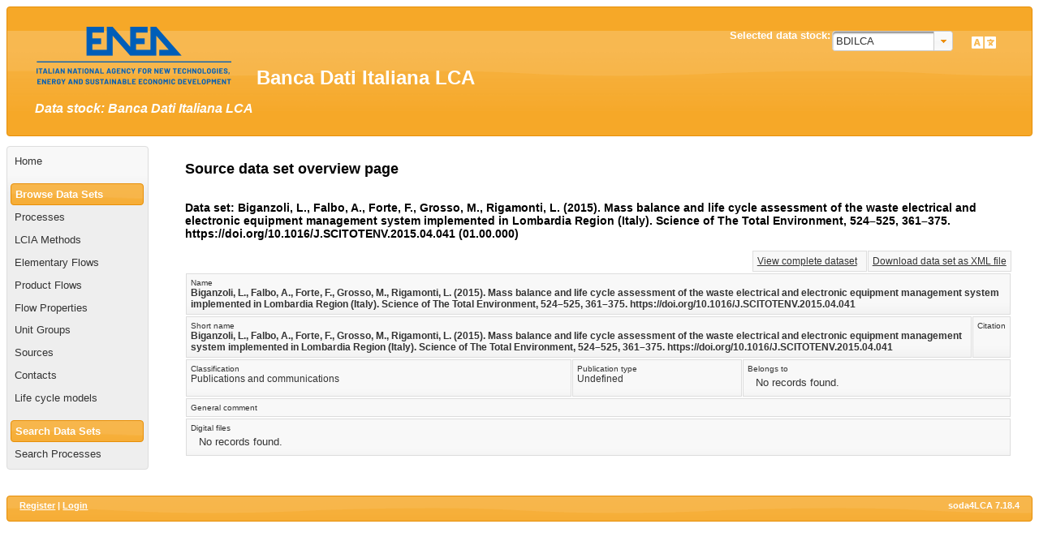

--- FILE ---
content_type: text/html;charset=UTF-8
request_url: https://bancadatiitalianalca.enea.it/Node/showSource.xhtml?uuid=7e6bc0b2-cc67-4c11-af3c-8112185411f9&stock=BDILCA
body_size: 3320
content:
<?xml version='1.0' encoding='UTF-8' ?>
<!DOCTYPE html>
<html xmlns="http://www.w3.org/1999/xhtml"><head id="j_idt6"><link type="text/css" rel="stylesheet" href="/Node/javax.faces.resource/theme.css.xhtml?ln=primefaces-ui-lightness" /><link type="text/css" rel="stylesheet" href="/Node/javax.faces.resource/font-awesome/5.12.0/css/all.min-jsf.css.xhtml?ln=webjars" /><link type="text/css" rel="stylesheet" href="/Node/javax.faces.resource/font-awesome/5.12.0/css/v4-shims.min-jsf.css.xhtml?ln=webjars" /><link type="text/css" rel="stylesheet" href="/Node/javax.faces.resource/components.css.xhtml?ln=primefaces&amp;v=8.0.25" /><script type="text/javascript" src="/Node/javax.faces.resource/jquery/jquery.js.xhtml?ln=primefaces&amp;v=8.0.25"></script><script type="text/javascript" src="/Node/javax.faces.resource/core.js.xhtml?ln=primefaces&amp;v=8.0.25"></script><script type="text/javascript" src="/Node/javax.faces.resource/components.js.xhtml?ln=primefaces&amp;v=8.0.25"></script><script type="text/javascript" src="/Node/javax.faces.resource/jquery/jquery-plugins.js.xhtml?ln=primefaces&amp;v=8.0.25"></script><script type="text/javascript" src="/Node/javax.faces.resource/jsf.js.xhtml?ln=javax.faces"></script><script type="text/javascript">if(window.PrimeFaces){PrimeFaces.settings.locale='en';}</script>
            <title>Source data set overview page - Banca Dati Italiana LCA</title>
            <meta http-equiv="Content-Type" content="text/html; charset=utf-8" />
            <meta http-equiv="Content-Language" content="en" />
            <meta name="Keywords" content="list of keywords" />
            <meta name="Description" content="description text" />
				<meta name="robots" content="noindex, nofollow" />

            <script src="/Node/templates/default/scripts/default.js" type="text/javascript"></script>
            
            <link type="text/css" rel="stylesheet" href="/Node/templates/default/css/site.css" media="all" /></head><body>
            <div class="minMax">
                <div class="ui-helper-hidden-accessible" title="Accessibility tools">
                    <ul>
                        <li><a href="#content" accesskey="S">Go to main content [shortcut key S], by skipping site tools, language selector, navigation path and navigation menu</a></li>
                        <li><a href="#container">Go to navigation menu, by skipping site tools, language selector and navigation path</a></li>
                    </ul>
                </div>
    
                <div class="header ui-widget-header ui-corner-all"><img src="https://bancadatiitalianalca.enea.it/Node/logo_ENEA_2024_blue.png" alt="Banca Dati Italiana LCA" />
                    <div class="alignBottom"><a href="/Node/" class="ui-link ui-widget title">Banca Dati Italiana LCA</a>  
	                   <br />	  	
                    </div>

				<div class="icon-container"><a href="/Node/selectUILanguage.xhtml" class="ui-link ui-widget">
						<i class="icon-flag fa fa-language"></i></a>
				</div>

				<div class="floatRight"><table>
<tbody>
<tr>
<td>
<form id="j_idt34" name="j_idt34" method="post" action="/Node/showSource.xhtml" enctype="application/x-www-form-urlencoded">
<input type="hidden" name="j_idt34" value="j_idt34" />
<label id="j_idt34:j_idt36" class="ui-outputlabel ui-widget" for="j_idt34:selectDataStock_focus">Selected data stock:</label><div id="j_idt34:selectDataStock" class="ui-selectonemenu ui-widget ui-state-default ui-corner-all selectDataStockHTMLClass" aria-owns="j_idt34:selectDataStock_panel" role="combobox" aria-haspopup="listbox" aria-expanded="false"><div class="ui-helper-hidden-accessible"><input id="j_idt34:selectDataStock_focus" name="j_idt34:selectDataStock_focus" type="text" autocomplete="off" aria-labelledby="j_idt34:j_idt36" /></div><div class="ui-helper-hidden-accessible"><select id="j_idt34:selectDataStock_input" name="j_idt34:selectDataStock_input" tabindex="-1" autocomplete="off" aria-hidden="true" onchange="mojarra.ab('j_idt34:selectDataStock',event,'valueChange',0,0)"><option value="BDILCA" selected="selected" data-escape="true">BDILCA</option><option value="DB_EFFIGE" data-escape="true">DB_EFFIGE</option><option value="DB_ARCADIA" data-escape="true">DB_ARCADIA</option><option value="DB_LIFE_MAGIS" data-escape="true">DB_LIFE_MAGIS</option><option value="Dataset_PEF" data-escape="true">Dataset_PEF</option></select></div><label id="j_idt34:selectDataStock_label" class="ui-selectonemenu-label ui-inputfield ui-corner-all">&nbsp;</label><div class="ui-selectonemenu-trigger ui-state-default ui-corner-right"><span class="ui-icon ui-icon-triangle-1-s ui-c"></span></div><div id="j_idt34:selectDataStock_panel" class="ui-selectonemenu-panel ui-widget ui-widget-content ui-corner-all ui-helper-hidden ui-shadow ui-input-overlay"><div class="ui-selectonemenu-items-wrapper" style="max-height:200px"><ul id="j_idt34:selectDataStock_items" class="ui-selectonemenu-items ui-selectonemenu-list ui-widget-content ui-widget ui-corner-all ui-helper-reset" role="listbox"><li class="ui-selectonemenu-item ui-selectonemenu-list-item ui-corner-all" data-label="BDILCA" tabindex="-1" role="option">BDILCA</li><li class="ui-selectonemenu-item ui-selectonemenu-list-item ui-corner-all" data-label="DB_EFFIGE" tabindex="-1" role="option">DB_EFFIGE</li><li class="ui-selectonemenu-item ui-selectonemenu-list-item ui-corner-all" data-label="DB_ARCADIA" tabindex="-1" role="option">DB_ARCADIA</li><li class="ui-selectonemenu-item ui-selectonemenu-list-item ui-corner-all" data-label="DB_LIFE_MAGIS" tabindex="-1" role="option">DB_LIFE_MAGIS</li><li class="ui-selectonemenu-item ui-selectonemenu-list-item ui-corner-all" data-label="Dataset_PEF" tabindex="-1" role="option">Dataset_PEF</li></ul></div></div></div><script id="j_idt34:selectDataStock_s" type="text/javascript">$(function(){PrimeFaces.cw("SelectOneMenu","widget_j_idt34_selectDataStock",{id:"j_idt34:selectDataStock",appendTo:"@(body)",behaviors:{valueChange:function(ext,event) {mojarra.ab('j_idt34:selectDataStock',event,'valueChange',0,0,{'params':{'CLIENT_BEHAVIOR_RENDERING_MODE':'UNOBSTRUSIVE'}})}}});});</script><input type="hidden" name="javax.faces.ViewState" id="j_id1:javax.faces.ViewState:0" value="6718346214015264562:4806017788736903674" autocomplete="off" />
</form></td>
</tr>
</tbody>
</table>

				</div>
						<div class="clearRight selectedDataStock">
<form id="j_idt41" name="j_idt41" method="post" action="/Node/showSource.xhtml" enctype="application/x-www-form-urlencoded">
<input type="hidden" name="j_idt41" value="j_idt41" />

								<div style="font-size: 16px ">Data stock: Banca Dati Italiana LCA
									
			                	</div><input type="hidden" name="javax.faces.ViewState" id="j_id1:javax.faces.ViewState:1" value="6718346214015264562:4806017788736903674" autocomplete="off" />
</form>
			            </div>
                </div>
    
                <div>
                <div id="container">
                    <div id="leftColumn">
<form id="j_idt48" name="j_idt48" method="post" action="/Node/showSource.xhtml" enctype="application/x-www-form-urlencoded">
<input type="hidden" name="j_idt48" value="j_idt48" />
<div id="j_idt48:mainmenu_container" class="ui-menu ui-widget ui-widget-content ui-corner-all ui-helper-clearfix" role="menu"><div tabindex="0" class="ui-helper-hidden-accessible"></div><ul class="ui-menu-list ui-helper-reset"><li class="ui-menuitem ui-widget ui-corner-all" role="menuitem"><a tabindex="-1" role="menuitem" class="ui-menuitem-link ui-corner-all " href="/Node/index.xhtml?stock=BDILCA"><span class="ui-menuitem-text">Home</span></a></li><li class="ui-widget-header ui-corner-all"><h3>Browse Data Sets</h3></li><li class="ui-menuitem ui-widget ui-corner-all" role="menuitem"><a tabindex="-1" role="menuitem" class="ui-menuitem-link ui-corner-all " href="/Node/processList.xhtml?stock=BDILCA"><span class="ui-menuitem-text">Processes</span></a></li><li class="ui-menuitem ui-widget ui-corner-all" role="menuitem"><a tabindex="-1" role="menuitem" class="ui-menuitem-link ui-corner-all " href="/Node/LCIAMethodList.xhtml?stock=BDILCA"><span class="ui-menuitem-text">LCIA Methods</span></a></li><li class="ui-menuitem ui-widget ui-corner-all" role="menuitem"><a tabindex="-1" role="menuitem" class="ui-menuitem-link ui-corner-all " href="/Node/elementaryFlowList.xhtml?stock=BDILCA"><span class="ui-menuitem-text">Elementary Flows</span></a></li><li class="ui-menuitem ui-widget ui-corner-all" role="menuitem"><a tabindex="-1" role="menuitem" class="ui-menuitem-link ui-corner-all " href="/Node/productFlowList.xhtml?stock=BDILCA"><span class="ui-menuitem-text">Product Flows</span></a></li><li class="ui-menuitem ui-widget ui-corner-all" role="menuitem"><a tabindex="-1" role="menuitem" class="ui-menuitem-link ui-corner-all " href="/Node/flowpropertyList.xhtml?stock=BDILCA"><span class="ui-menuitem-text">Flow Properties</span></a></li><li class="ui-menuitem ui-widget ui-corner-all" role="menuitem"><a tabindex="-1" role="menuitem" class="ui-menuitem-link ui-corner-all " href="/Node/unitgroupList.xhtml?stock=BDILCA"><span class="ui-menuitem-text">Unit Groups</span></a></li><li class="ui-menuitem ui-widget ui-corner-all" role="menuitem"><a tabindex="-1" role="menuitem" class="ui-menuitem-link ui-corner-all " href="/Node/sourceList.xhtml?stock=BDILCA"><span class="ui-menuitem-text">Sources</span></a></li><li class="ui-menuitem ui-widget ui-corner-all" role="menuitem"><a tabindex="-1" role="menuitem" class="ui-menuitem-link ui-corner-all " href="/Node/contactList.xhtml?stock=BDILCA"><span class="ui-menuitem-text">Contacts</span></a></li><li class="ui-menuitem ui-widget ui-corner-all" role="menuitem"><a tabindex="-1" role="menuitem" class="ui-menuitem-link ui-corner-all " href="/Node/lifecyclemodelList.xhtml?stock=BDILCA"><span class="ui-menuitem-text">Life cycle models</span></a></li><li class="ui-widget-header ui-corner-all"><h3>Search Data Sets</h3></li><li class="ui-menuitem ui-widget ui-corner-all" role="menuitem"><a tabindex="-1" role="menuitem" class="ui-menuitem-link ui-corner-all " href="/Node/processSearch.xhtml?stock=BDILCA"><span class="ui-menuitem-text">Search Processes</span></a></li></ul></div><script id="j_idt48:mainmenu_container_s" type="text/javascript">$(function(){PrimeFaces.cw("PlainMenu","widget_j_idt48_mainmenu_container",{id:"j_idt48:mainmenu_container"});});</script><input type="hidden" name="javax.faces.ViewState" id="j_id1:javax.faces.ViewState:2" value="6718346214015264562:4806017788736903674" autocomplete="off" />
</form>
                    </div>
                    <div id="rightColumn" style="margin-left: 220px; margin-right: 2%">

                        <div id="content">
                            <h1>Source data set overview page</h1>
                            <div class="story">
                                    <h2>Data set: Biganzoli, L., Falbo, A., Forte, F., Grosso, M., Rigamonti, L. (2015). Mass balance and life cycle assessment of the waste electrical and electronic equipment management system implemented in Lombardia Region (Italy). Science of The Total Environment, 524–525, 361–375. https://doi.org/10.1016/J.SCITOTENV.2015.04.041 (01.00.000)</h2>
                <div id="datasetPage">
                    <div class="floatRight"><table>
<tbody>
<tr>
<td class="datasetBlock ui-widget-content"><a href="/Node/resource/sources/7e6bc0b2-cc67-4c11-af3c-8112185411f9?format=html&amp;version=01.00.000&amp;stock=BDILCA" target="_blank">View complete dataset</a>
                             
                            </td>
<td class="datasetBlock ui-widget-content"><a href="/Node/resource/sources/7e6bc0b2-cc67-4c11-af3c-8112185411f9?format=xml&amp;version=01.00.000">Download data set as XML file</a></td>
</tr>
</tbody>
</table>
</div>
                    <div class="clearRight"><table>
<tbody>
<tr>
<td class="datasetBlock ui-widget-content">
                                <div class="datasetLabel">Name</div><span class="boldText">Biganzoli, L., Falbo, A., Forte, F., Grosso, M., Rigamonti, L. (2015). Mass balance and life cycle assessment of the waste electrical and electronic equipment management system implemented in Lombardia Region (Italy). Science of The Total Environment, 524–525, 361–375. https://doi.org/10.1016/J.SCITOTENV.2015.04.041</span></td>
</tr>
</tbody>
</table>
<table>
<tbody>
<tr>
<td class="datasetBlock ui-widget-content">
                                <div class="datasetLabel">Short name</div><span class="boldText">Biganzoli, L., Falbo, A., Forte, F., Grosso, M., Rigamonti, L. (2015). Mass balance and life cycle assessment of the waste electrical and electronic equipment management system implemented in Lombardia Region (Italy). Science of The Total Environment, 524–525, 361–375. https://doi.org/10.1016/J.SCITOTENV.2015.04.041</span></td>
<td class="datasetBlock ui-widget-content">
                                <div class="datasetLabel">Citation</div><span class="boldText"></span></td>
</tr>
</tbody>
</table>
<table>
<tbody>
<tr>
<td class="datasetBlock ui-widget-content">
                                <div class="datasetLabel">Classification</div>Publications and communications</td>
<td class="datasetBlock ui-widget-content">
                                <div class="datasetLabel">Publication type</div>Undefined</td>
<td class="datasetBlock ui-widget-content">
                                <div class="datasetLabel">Belongs to</div><div id="j_idt104" class="ui-datalist ui-widget ourDataList"><div id="j_idt104_content" class="ui-datalist-content ui-widget-content"><div class="ui-datalist-empty-message">No records found.</div></div></div><script id="j_idt104_s" type="text/javascript">$(function(){PrimeFaces.cw("DataList","widget_j_idt104",{id:"j_idt104"});});</script></td>
</tr>
</tbody>
</table>
<table>
<tbody>
<tr>
<td class="datasetBlock ui-widget-content">
                                <div class="datasetLabel">General comment</div></td>
</tr>
</tbody>
</table>
<table>
<tbody>
<tr>
<td class="datasetBlock ui-widget-content">
                                <div class="datasetLabel">Digital files</div><div id="j_idt113:j_idt123" class="ui-datalist ui-widget ourDataList"><div id="j_idt113:j_idt123_content" class="ui-datalist-content ui-widget-content"><div class="ui-datalist-empty-message">No records found.</div></div></div><script id="j_idt113:j_idt123_s" type="text/javascript">$(function(){PrimeFaces.cw("DataList","widget_j_idt113_j_idt123",{id:"j_idt113:j_idt123"});});</script></td>
</tr>
</tbody>
</table>

                        </div>
                </div>

    <div style="margin-bottom:-1em;">
        <div id="messagesBox"><div id="messages" class="ui-messages ui-widget" aria-live="polite"></div>
        </div>
    </div>
                            </div>
                        </div>
                    </div>
                </div>
                </div>
    
                <div class="footer ui-widget-header ui-corner-all">
                   <div id="rightFooter">
						soda4LCA 7.18.4
					</div>
                    <div id="leftFooter"><a href="/Node/registration.xhtml?stock=BDILCA">Register</a> | <a href="/Node/login.xhtml?stock=BDILCA&amp;stock=BDILCA&amp;src=%2FshowSource.xhtml%3Fuuid%3D7e6bc0b2-cc67-4c11-af3c-8112185411f9">Login</a>
                    </div>
                </div>
            </div></body>
</html>

--- FILE ---
content_type: text/javascript;charset=ISO-8859-1
request_url: https://bancadatiitalianalca.enea.it/Node/templates/default/scripts/default.js
body_size: 135
content:
function initFakeButtons(){
	jQuery('.fakeButton').hover(
		function(event){
			jQuery(this).addClass('ui-state-hover');
		},
		function(event){
			jQuery(this).removeClass('ui-state-hover');
		}
	);
}

--- FILE ---
content_type: text/javascript;charset=ISO-8859-1
request_url: https://bancadatiitalianalca.enea.it/Node/javax.faces.resource/jquery/jquery-plugins.js.xhtml?ln=primefaces&v=8.0.25
body_size: 72687
content:
/*! jQuery UI - v1.13.2 - 2022-08-15
* http://jqueryui.com
* Includes: widget.js, position.js, data.js, disable-selection.js, focusable.js, form-reset-mixin.js, jquery-patch.js, keycode.js, labels.js, scroll-parent.js, tabbable.js, unique-id.js, widgets/draggable.js, widgets/droppable.js, widgets/resizable.js, widgets/selectable.js, widgets/sortable.js, widgets/datepicker.js, widgets/mouse.js, widgets/slider.js, effect.js, effects/effect-blind.js, effects/effect-bounce.js, effects/effect-clip.js, effects/effect-drop.js, effects/effect-explode.js, effects/effect-fade.js, effects/effect-fold.js, effects/effect-highlight.js, effects/effect-puff.js, effects/effect-pulsate.js, effects/effect-scale.js, effects/effect-shake.js, effects/effect-size.js, effects/effect-slide.js, effects/effect-transfer.js
* Copyright jQuery Foundation and other contributors; Licensed MIT */
(function(a){if(typeof define==="function"&&define.amd){define(["jquery"],a)}else{a(jQuery)}})(function(am){am.ui=am.ui||{};var y=am.ui.version="1.13.2";var G=0;var aj=Array.prototype.hasOwnProperty;var an=Array.prototype.slice;am.cleanData=(function(ay){return function(az){var aB,aC,aA;for(aA=0;(aC=az[aA])!=null;aA++){aB=am._data(aC,"events");if(aB&&aB.remove){am(aC).triggerHandler("remove")}}ay(az)}})(am.cleanData);am.widget=function(ay,az,aG){var aE,aB,aF;var aA={};var aD=ay.split(".")[0];ay=ay.split(".")[1];var aC=aD+"-"+ay;if(!aG){aG=az;az=am.Widget}if(Array.isArray(aG)){aG=am.extend.apply(null,[{}].concat(aG))}am.expr.pseudos[aC.toLowerCase()]=function(aH){return !!am.data(aH,aC)};am[aD]=am[aD]||{};aE=am[aD][ay];aB=am[aD][ay]=function(aH,aI){if(!this||!this._createWidget){return new aB(aH,aI)}if(arguments.length){this._createWidget(aH,aI)}};am.extend(aB,aE,{version:aG.version,_proto:am.extend({},aG),_childConstructors:[]});aF=new az();aF.options=am.widget.extend({},aF.options);am.each(aG,function(aI,aH){if(typeof aH!=="function"){aA[aI]=aH;return}aA[aI]=(function(){function aJ(){return az.prototype[aI].apply(this,arguments)}function aK(aL){return az.prototype[aI].apply(this,aL)}return function(){var aN=this._super;var aL=this._superApply;var aM;this._super=aJ;this._superApply=aK;aM=aH.apply(this,arguments);this._super=aN;this._superApply=aL;return aM}})()});aB.prototype=am.widget.extend(aF,{widgetEventPrefix:aE?(aF.widgetEventPrefix||ay):ay},aA,{constructor:aB,namespace:aD,widgetName:ay,widgetFullName:aC});if(aE){am.each(aE._childConstructors,function(aI,aJ){var aH=aJ.prototype;am.widget(aH.namespace+"."+aH.widgetName,aB,aJ._proto)});delete aE._childConstructors}else{az._childConstructors.push(aB)}am.widget.bridge(ay,aB);return aB};am.widget.extend=function(aD){var az=an.call(arguments,1);var aC=0;var ay=az.length;var aA;var aB;for(;aC<ay;aC++){for(aA in az[aC]){aB=az[aC][aA];if(aj.call(az[aC],aA)&&aB!==undefined){if(am.isPlainObject(aB)){aD[aA]=am.isPlainObject(aD[aA])?am.widget.extend({},aD[aA],aB):am.widget.extend({},aB)}else{aD[aA]=aB}}}}return aD};am.widget.bridge=function(az,ay){var aA=ay.prototype.widgetFullName||az;am.fn[az]=function(aD){var aB=typeof aD==="string";var aC=an.call(arguments,1);var aE=this;if(aB){if(!this.length&&aD==="instance"){aE=undefined}else{this.each(function(){var aG;var aF=am.data(this,aA);if(aD==="instance"){aE=aF;return false}if(!aF){return am.error("cannot call methods on "+az+" prior to initialization; attempted to call method '"+aD+"'")}if(typeof aF[aD]!=="function"||aD.charAt(0)==="_"){return am.error("no such method '"+aD+"' for "+az+" widget instance")}aG=aF[aD].apply(aF,aC);if(aG!==aF&&aG!==undefined){aE=aG&&aG.jquery?aE.pushStack(aG.get()):aG;return false}})}}else{if(aC.length){aD=am.widget.extend.apply(null,[aD].concat(aC))}this.each(function(){var aF=am.data(this,aA);if(aF){aF.option(aD||{});if(aF._init){aF._init()}}else{am.data(this,aA,new ay(aD,this))}})}return aE}};am.Widget=function(){};am.Widget._childConstructors=[];am.Widget.prototype={widgetName:"widget",widgetEventPrefix:"",defaultElement:"<div>",options:{classes:{},disabled:false,create:null},_createWidget:function(ay,az){az=am(az||this.defaultElement||this)[0];this.element=am(az);this.uuid=G++;this.eventNamespace="."+this.widgetName+this.uuid;this.bindings=am();this.hoverable=am();this.focusable=am();this.classesElementLookup={};if(az!==this){am.data(az,this.widgetFullName,this);this._on(true,this.element,{remove:function(aA){if(aA.target===az){this.destroy()}}});this.document=am(az.style?az.ownerDocument:az.document||az);this.window=am(this.document[0].defaultView||this.document[0].parentWindow)}this.options=am.widget.extend({},this.options,this._getCreateOptions(),ay);this._create();if(this.options.disabled){this._setOptionDisabled(this.options.disabled)}this._trigger("create",null,this._getCreateEventData());this._init()},_getCreateOptions:function(){return{}},_getCreateEventData:am.noop,_create:am.noop,_init:am.noop,destroy:function(){var ay=this;this._destroy();am.each(this.classesElementLookup,function(az,aA){ay._removeClass(aA,az)});this.element.off(this.eventNamespace).removeData(this.widgetFullName);this.widget().off(this.eventNamespace).removeAttr("aria-disabled");this.bindings.off(this.eventNamespace)},_destroy:am.noop,widget:function(){return this.element},option:function(aB,aC){var ay=aB;var aD;var aA;var az;if(arguments.length===0){return am.widget.extend({},this.options)}if(typeof aB==="string"){ay={};aD=aB.split(".");aB=aD.shift();if(aD.length){aA=ay[aB]=am.widget.extend({},this.options[aB]);for(az=0;az<aD.length-1;az++){aA[aD[az]]=aA[aD[az]]||{};aA=aA[aD[az]]}aB=aD.pop();if(arguments.length===1){return aA[aB]===undefined?null:aA[aB]}aA[aB]=aC}else{if(arguments.length===1){return this.options[aB]===undefined?null:this.options[aB]}ay[aB]=aC}}this._setOptions(ay);return this},_setOptions:function(ay){var az;for(az in ay){this._setOption(az,ay[az])}return this},_setOption:function(ay,az){if(ay==="classes"){this._setOptionClasses(az)}this.options[ay]=az;if(ay==="disabled"){this._setOptionDisabled(az)}return this},_setOptionClasses:function(aB){var ay,aA,az;for(ay in aB){az=this.classesElementLookup[ay];if(aB[ay]===this.options.classes[ay]||!az||!az.length){continue}aA=am(az.get());this._removeClass(az,ay);aA.addClass(this._classes({element:aA,keys:ay,classes:aB,add:true}))}},_setOptionDisabled:function(ay){this._toggleClass(this.widget(),this.widgetFullName+"-disabled",null,!!ay);if(ay){this._removeClass(this.hoverable,null,"ui-state-hover");this._removeClass(this.focusable,null,"ui-state-focus")}},enable:function(){return this._setOptions({disabled:false})},disable:function(){return this._setOptions({disabled:true})},_classes:function(az){var aA=[];var aB=this;az=am.extend({element:this.element,classes:this.options.classes||{}},az);function ay(){var aD=[];az.element.each(function(aF,aG){var aE=am.map(aB.classesElementLookup,function(aH){return aH}).some(function(aH){return aH.is(aG)});if(!aE){aD.push(aG)}});aB._on(am(aD),{remove:"_untrackClassesElement"})}function aC(aE,aG){var aF,aD;for(aD=0;aD<aE.length;aD++){aF=aB.classesElementLookup[aE[aD]]||am();if(az.add){ay();aF=am(am.uniqueSort(aF.get().concat(az.element.get())))}else{aF=am(aF.not(az.element).get())}aB.classesElementLookup[aE[aD]]=aF;aA.push(aE[aD]);if(aG&&az.classes[aE[aD]]){aA.push(az.classes[aE[aD]])}}}if(az.keys){aC(az.keys.match(/\S+/g)||[],true)}if(az.extra){aC(az.extra.match(/\S+/g)||[])}return aA.join(" ")},_untrackClassesElement:function(az){var ay=this;am.each(ay.classesElementLookup,function(aA,aB){if(am.inArray(az.target,aB)!==-1){ay.classesElementLookup[aA]=am(aB.not(az.target).get())}});this._off(am(az.target))},_removeClass:function(az,aA,ay){return this._toggleClass(az,aA,ay,false)},_addClass:function(az,aA,ay){return this._toggleClass(az,aA,ay,true)},_toggleClass:function(aB,aC,ay,aD){aD=(typeof aD==="boolean")?aD:ay;var az=(typeof aB==="string"||aB===null),aA={extra:az?aC:ay,keys:az?aB:aC,element:az?this.element:aB,add:aD};aA.element.toggleClass(this._classes(aA),aD);return this},_on:function(aB,aA,az){var aC;var ay=this;if(typeof aB!=="boolean"){az=aA;aA=aB;aB=false}if(!az){az=aA;aA=this.element;aC=this.widget()}else{aA=aC=am(aA);this.bindings=this.bindings.add(aA)}am.each(az,function(aI,aH){function aF(){if(!aB&&(ay.options.disabled===true||am(this).hasClass("ui-state-disabled"))){return}return(typeof aH==="string"?ay[aH]:aH).apply(ay,arguments)}if(typeof aH!=="string"){aF.guid=aH.guid=aH.guid||aF.guid||am.guid++}var aG=aI.match(/^([\w:-]*)\s*(.*)$/);var aE=aG[1]+ay.eventNamespace;var aD=aG[2];if(aD){aC.on(aE,aD,aF)}else{aA.on(aE,aF)}})},_off:function(az,ay){ay=(ay||"").split(" ").join(this.eventNamespace+" ")+this.eventNamespace;az.off(ay);this.bindings=am(this.bindings.not(az).get());this.focusable=am(this.focusable.not(az).get());this.hoverable=am(this.hoverable.not(az).get())},_delay:function(aB,aA){function az(){return(typeof aB==="string"?ay[aB]:aB).apply(ay,arguments)}var ay=this;return setTimeout(az,aA||0)},_hoverable:function(ay){this.hoverable=this.hoverable.add(ay);this._on(ay,{mouseenter:function(az){this._addClass(am(az.currentTarget),null,"ui-state-hover")},mouseleave:function(az){this._removeClass(am(az.currentTarget),null,"ui-state-hover")}})},_focusable:function(ay){this.focusable=this.focusable.add(ay);this._on(ay,{focusin:function(az){this._addClass(am(az.currentTarget),null,"ui-state-focus")},focusout:function(az){this._removeClass(am(az.currentTarget),null,"ui-state-focus")}})},_trigger:function(ay,az,aA){var aD,aC;var aB=this.options[ay];aA=aA||{};az=am.Event(az);az.type=(ay===this.widgetEventPrefix?ay:this.widgetEventPrefix+ay).toLowerCase();az.target=this.element[0];aC=az.originalEvent;if(aC){for(aD in aC){if(!(aD in az)){az[aD]=aC[aD]}}}this.element.trigger(az,aA);return !(typeof aB==="function"&&aB.apply(this.element[0],[az].concat(aA))===false||az.isDefaultPrevented())}};am.each({show:"fadeIn",hide:"fadeOut"},function(az,ay){am.Widget.prototype["_"+az]=function(aC,aB,aE){if(typeof aB==="string"){aB={effect:aB}}var aD;var aA=!aB?az:aB===true||typeof aB==="number"?ay:aB.effect||ay;aB=aB||{};if(typeof aB==="number"){aB={duration:aB}}else{if(aB===true){aB={}}}aD=!am.isEmptyObject(aB);aB.complete=aE;if(aB.delay){aC.delay(aB.delay)}if(aD&&am.effects&&am.effects.effect[aA]){aC[az](aB)}else{if(aA!==az&&aC[aA]){aC[aA](aB.duration,aB.easing,aE)}else{aC.queue(function(aF){am(this)[az]();if(aE){aE.call(aC[0])}aF()})}}}});var i=am.widget;(function(){var aG,aH=Math.max,aK=Math.abs,aB=/left|center|right/,aE=/top|center|bottom/,az=/[\+\-]\d+(\.[\d]+)?%?/,aI=/^\w+/,aA=/%$/,aD=am.fn.position;function aJ(aN,aM,aL){return[parseFloat(aN[0])*(aA.test(aN[0])?aM/100:1),parseFloat(aN[1])*(aA.test(aN[1])?aL/100:1)]}function aF(aL,aM){return parseInt(am.css(aL,aM),10)||0}function ay(aL){return aL!=null&&aL===aL.window}function aC(aM){var aL=aM[0];if(aL.nodeType===9){return{width:aM.width(),height:aM.height(),offset:{top:0,left:0}}}if(ay(aL)){return{width:aM.width(),height:aM.height(),offset:{top:aM.scrollTop(),left:aM.scrollLeft()}}}if(aL.preventDefault){return{width:0,height:0,offset:{top:aL.pageY,left:aL.pageX}}}return{width:aM.outerWidth(),height:aM.outerHeight(),offset:aM.offset()}}am.position={scrollbarWidth:function(){if(aG!==undefined){return aG}var aM,aL,aO=am("<div style='display:block;position:absolute;width:200px;height:200px;overflow:hidden;'><div style='height:300px;width:auto;'></div></div>"),aN=aO.children()[0];am("body").append(aO);aM=aN.offsetWidth;aO.css("overflow","scroll");aL=aN.offsetWidth;if(aM===aL){aL=aO[0].clientWidth}aO.remove();return(aG=aM-aL)},getScrollInfo:function(aP){var aO=aP.isWindow||aP.isDocument?"":aP.element.css("overflow-x"),aN=aP.isWindow||aP.isDocument?"":aP.element.css("overflow-y"),aM=aO==="scroll"||(aO==="auto"&&aP.width<aP.element[0].scrollWidth),aL=aN==="scroll"||(aN==="auto"&&aP.height<aP.element[0].scrollHeight);return{width:aL?am.position.scrollbarWidth():0,height:aM?am.position.scrollbarWidth():0}},getWithinInfo:function(aM){var aO=am(aM||window),aN=ay(aO[0]),aP=!!aO[0]&&aO[0].nodeType===9,aL=!aN&&!aP;return{element:aO,isWindow:aN,isDocument:aP,offset:aL?am(aM).offset():{left:0,top:0},scrollLeft:aO.scrollLeft(),scrollTop:aO.scrollTop(),width:aO.outerWidth(),height:aO.outerHeight()}}};am.fn.position=function(aV){if(!aV||!aV.of){return aD.apply(this,arguments)}aV=am.extend({},aV);var aW,aS,aQ,aU,aP,aL,aR=typeof aV.of==="string"?am(document).find(aV.of):am(aV.of),aO=am.position.getWithinInfo(aV.within),aM=am.position.getScrollInfo(aO),aT=(aV.collision||"flip").split(" "),aN={};aL=aC(aR);if(aR[0].preventDefault){aV.at="left top"}aS=aL.width;aQ=aL.height;aU=aL.offset;aP=am.extend({},aU);am.each(["my","at"],function(){var aZ=(aV[this]||"").split(" "),aY,aX;if(aZ.length===1){aZ=aB.test(aZ[0])?aZ.concat(["center"]):aE.test(aZ[0])?["center"].concat(aZ):["center","center"]}aZ[0]=aB.test(aZ[0])?aZ[0]:"center";aZ[1]=aE.test(aZ[1])?aZ[1]:"center";aY=az.exec(aZ[0]);aX=az.exec(aZ[1]);aN[this]=[aY?aY[0]:0,aX?aX[0]:0];aV[this]=[aI.exec(aZ[0])[0],aI.exec(aZ[1])[0]]});if(aT.length===1){aT[1]=aT[0]}if(aV.at[0]==="right"){aP.left+=aS}else{if(aV.at[0]==="center"){aP.left+=aS/2}}if(aV.at[1]==="bottom"){aP.top+=aQ}else{if(aV.at[1]==="center"){aP.top+=aQ/2}}aW=aJ(aN.at,aS,aQ);aP.left+=aW[0];aP.top+=aW[1];return this.each(function(){var aY,a7,a0=am(this),a2=a0.outerWidth(),aZ=a0.outerHeight(),a1=aF(this,"marginLeft"),aX=aF(this,"marginTop"),a6=a2+a1+aF(this,"marginRight")+aM.width,a5=aZ+aX+aF(this,"marginBottom")+aM.height,a3=am.extend({},aP),a4=aJ(aN.my,a0.outerWidth(),a0.outerHeight());if(aV.my[0]==="right"){a3.left-=a2}else{if(aV.my[0]==="center"){a3.left-=a2/2}}if(aV.my[1]==="bottom"){a3.top-=aZ}else{if(aV.my[1]==="center"){a3.top-=aZ/2}}a3.left+=a4[0];a3.top+=a4[1];aY={marginLeft:a1,marginTop:aX};am.each(["left","top"],function(a9,a8){if(am.ui.position[aT[a9]]){am.ui.position[aT[a9]][a8](a3,{targetWidth:aS,targetHeight:aQ,elemWidth:a2,elemHeight:aZ,collisionPosition:aY,collisionWidth:a6,collisionHeight:a5,offset:[aW[0]+a4[0],aW[1]+a4[1]],my:aV.my,at:aV.at,within:aO,elem:a0})}});if(aV.using){a7=function(bb){var bd=aU.left-a3.left,ba=bd+aS-a2,bc=aU.top-a3.top,a9=bc+aQ-aZ,a8={target:{element:aR,left:aU.left,top:aU.top,width:aS,height:aQ},element:{element:a0,left:a3.left,top:a3.top,width:a2,height:aZ},horizontal:ba<0?"left":bd>0?"right":"center",vertical:a9<0?"top":bc>0?"bottom":"middle"};if(aS<a2&&aK(bd+ba)<aS){a8.horizontal="center"}if(aQ<aZ&&aK(bc+a9)<aQ){a8.vertical="middle"}if(aH(aK(bd),aK(ba))>aH(aK(bc),aK(a9))){a8.important="horizontal"}else{a8.important="vertical"}aV.using.call(this,bb,a8)}}a0.offset(am.extend(a3,{using:a7}))})};am.ui.position={fit:{left:function(aP,aO){var aN=aO.within,aR=aN.isWindow?aN.scrollLeft:aN.offset.left,aT=aN.width,aQ=aP.left-aO.collisionPosition.marginLeft,aS=aR-aQ,aM=aQ+aO.collisionWidth-aT-aR,aL;if(aO.collisionWidth>aT){if(aS>0&&aM<=0){aL=aP.left+aS+aO.collisionWidth-aT-aR;aP.left+=aS-aL}else{if(aM>0&&aS<=0){aP.left=aR}else{if(aS>aM){aP.left=aR+aT-aO.collisionWidth}else{aP.left=aR}}}}else{if(aS>0){aP.left+=aS}else{if(aM>0){aP.left-=aM}else{aP.left=aH(aP.left-aQ,aP.left)}}}},top:function(aO,aN){var aM=aN.within,aS=aM.isWindow?aM.scrollTop:aM.offset.top,aT=aN.within.height,aQ=aO.top-aN.collisionPosition.marginTop,aR=aS-aQ,aP=aQ+aN.collisionHeight-aT-aS,aL;if(aN.collisionHeight>aT){if(aR>0&&aP<=0){aL=aO.top+aR+aN.collisionHeight-aT-aS;aO.top+=aR-aL}else{if(aP>0&&aR<=0){aO.top=aS}else{if(aR>aP){aO.top=aS+aT-aN.collisionHeight}else{aO.top=aS}}}}else{if(aR>0){aO.top+=aR}else{if(aP>0){aO.top-=aP}else{aO.top=aH(aO.top-aQ,aO.top)}}}}},flip:{left:function(aR,aQ){var aP=aQ.within,aV=aP.offset.left+aP.scrollLeft,aY=aP.width,aN=aP.isWindow?aP.scrollLeft:aP.offset.left,aS=aR.left-aQ.collisionPosition.marginLeft,aW=aS-aN,aM=aS+aQ.collisionWidth-aY-aN,aU=aQ.my[0]==="left"?-aQ.elemWidth:aQ.my[0]==="right"?aQ.elemWidth:0,aX=aQ.at[0]==="left"?aQ.targetWidth:aQ.at[0]==="right"?-aQ.targetWidth:0,aO=-2*aQ.offset[0],aL,aT;if(aW<0){aL=aR.left+aU+aX+aO+aQ.collisionWidth-aY-aV;if(aL<0||aL<aK(aW)){aR.left+=aU+aX+aO}}else{if(aM>0){aT=aR.left-aQ.collisionPosition.marginLeft+aU+aX+aO-aN;if(aT>0||aK(aT)<aM){aR.left+=aU+aX+aO}}}},top:function(aQ,aP){var aO=aP.within,aX=aO.offset.top+aO.scrollTop,aY=aO.height,aL=aO.isWindow?aO.scrollTop:aO.offset.top,aS=aQ.top-aP.collisionPosition.marginTop,aU=aS-aL,aR=aS+aP.collisionHeight-aY-aL,aV=aP.my[1]==="top",aT=aV?-aP.elemHeight:aP.my[1]==="bottom"?aP.elemHeight:0,aZ=aP.at[1]==="top"?aP.targetHeight:aP.at[1]==="bottom"?-aP.targetHeight:0,aN=-2*aP.offset[1],aW,aM;if(aU<0){aM=aQ.top+aT+aZ+aN+aP.collisionHeight-aY-aX;if(aM<0||aM<aK(aU)){aQ.top+=aT+aZ+aN}}else{if(aR>0){aW=aQ.top-aP.collisionPosition.marginTop+aT+aZ+aN-aL;if(aW>0||aK(aW)<aR){aQ.top+=aT+aZ+aN}}}}},flipfit:{left:function(){am.ui.position.flip.left.apply(this,arguments);am.ui.position.fit.left.apply(this,arguments)},top:function(){am.ui.position.flip.top.apply(this,arguments);am.ui.position.fit.top.apply(this,arguments)}}}})();var ag=am.ui.position;var n=am.extend(am.expr.pseudos,{data:am.expr.createPseudo?am.expr.createPseudo(function(ay){return function(az){return !!am.data(az,ay)}}):function(aA,az,ay){return !!am.data(aA,ay[3])}});var k=am.fn.extend({disableSelection:(function(){var ay="onselectstart" in document.createElement("div")?"selectstart":"mousedown";return function(){return this.on(ay+".ui-disableSelection",function(az){az.preventDefault()})}})(),enableSelection:function(){return this.off(".ui-disableSelection")}});am.ui.focusable=function(aB,az){var aE,aC,aA,aD,ay,aF=aB.nodeName.toLowerCase();if("area"===aF){aE=aB.parentNode;aC=aE.name;if(!aB.href||!aC||aE.nodeName.toLowerCase()!=="map"){return false}aA=am("img[usemap='#"+aC+"']");return aA.length>0&&aA.is(":visible")}if(/^(input|select|textarea|button|object)$/.test(aF)){aD=!aB.disabled;if(aD){ay=am(aB).closest("fieldset")[0];if(ay){aD=!ay.disabled}}}else{if("a"===aF){aD=aB.href||az}else{aD=az}}return aD&&am(aB).is(":visible")&&m(am(aB))};function m(az){var ay=az.css("visibility");while(ay==="inherit"){az=az.parent();ay=az.css("visibility")}return ay==="visible"}am.extend(am.expr.pseudos,{focusable:function(ay){return am.ui.focusable(ay,am.attr(ay,"tabindex")!=null)}});var au=am.ui.focusable;var e=am.fn._form=function(){return typeof this[0].form==="string"?this.closest("form"):am(this[0].form)};var N=am.ui.formResetMixin={_formResetHandler:function(){var ay=am(this);setTimeout(function(){var az=ay.data("ui-form-reset-instances");am.each(az,function(){this.refresh()})})},_bindFormResetHandler:function(){this.form=this.element._form();if(!this.form.length){return}var ay=this.form.data("ui-form-reset-instances")||[];if(!ay.length){this.form.on("reset.ui-form-reset",this._formResetHandler)}ay.push(this);this.form.data("ui-form-reset-instances",ay)},_unbindFormResetHandler:function(){if(!this.form.length){return}var ay=this.form.data("ui-form-reset-instances");ay.splice(am.inArray(this,ay),1);if(ay.length){this.form.data("ui-form-reset-instances",ay)}else{this.form.removeData("ui-form-reset-instances").off("reset.ui-form-reset")}}};if(!am.expr.pseudos){am.expr.pseudos=am.expr[":"]}if(!am.uniqueSort){am.uniqueSort=am.unique}if(!am.escapeSelector){var ak=/([\0-\x1f\x7f]|^-?\d)|^-$|[^\x80-\uFFFF\w-]/g;var K=function(az,ay){if(ay){if(az==="\0"){return"\uFFFD"}return az.slice(0,-1)+"\\"+az.charCodeAt(az.length-1).toString(16)+" "}return"\\"+az};am.escapeSelector=function(ay){return(ay+"").replace(ak,K)}}if(!am.fn.even||!am.fn.odd){am.fn.extend({even:function(){return this.filter(function(ay){return ay%2===0})},odd:function(){return this.filter(function(ay){return ay%2===1})}})}var l=am.ui.keyCode={BACKSPACE:8,COMMA:188,DELETE:46,DOWN:40,END:35,ENTER:13,ESCAPE:27,HOME:36,LEFT:37,PAGE_DOWN:34,PAGE_UP:33,PERIOD:190,RIGHT:39,SPACE:32,TAB:9,UP:38};var ao=am.fn.labels=function(){var az,ay,aC,aB,aA;if(!this.length){return this.pushStack([])}if(this[0].labels&&this[0].labels.length){return this.pushStack(this[0].labels)}aB=this.eq(0).parents("label");aC=this.attr("id");if(aC){az=this.eq(0).parents().last();aA=az.add(az.length?az.siblings():this.siblings());ay="label[for='"+am.escapeSelector(aC)+"']";aB=aB.add(aA.find(ay).addBack(ay))}return this.pushStack(aB)};var Y=am.fn.scrollParent=function(aA){var az=this.css("position"),ay=az==="absolute",aB=aA?/(auto|scroll|hidden)/:/(auto|scroll)/,aC=this.parents().filter(function(){var aD=am(this);if(ay&&aD.css("position")==="static"){return false}return aB.test(aD.css("overflow")+aD.css("overflow-y")+aD.css("overflow-x"))}).eq(0);return az==="fixed"||!aC.length?am(this[0].ownerDocument||document):aC};var d=am.extend(am.expr.pseudos,{tabbable:function(aA){var az=am.attr(aA,"tabindex"),ay=az!=null;return(!ay||az>=0)&&am.ui.focusable(aA,ay)}});var Z=am.fn.extend({uniqueId:(function(){var ay=0;return function(){return this.each(function(){if(!this.id){this.id="ui-id-"+(++ay)}})}})(),removeUniqueId:function(){return this.each(function(){if(/^ui-id-\d+$/.test(this.id)){am(this).removeAttr("id")}})}});var M=am.ui.ie=!!/msie [\w.]+/.exec(navigator.userAgent.toLowerCase());var aa=false;am(document).on("mouseup",function(){aa=false});var a=am.widget("ui.mouse",{version:"1.13.2",options:{cancel:"input, textarea, button, select, option",distance:1,delay:0},_mouseInit:function(){var ay=this;this.element.on("mousedown."+this.widgetName,function(az){return ay._mouseDown(az)}).on("click."+this.widgetName,function(az){if(true===am.data(az.target,ay.widgetName+".preventClickEvent")){am.removeData(az.target,ay.widgetName+".preventClickEvent");az.stopImmediatePropagation();return false}});this.started=false},_mouseDestroy:function(){this.element.off("."+this.widgetName);if(this._mouseMoveDelegate){this.document.off("mousemove."+this.widgetName,this._mouseMoveDelegate).off("mouseup."+this.widgetName,this._mouseUpDelegate)}},_mouseDown:function(aA){if(aa){return}this._mouseMoved=false;if(this._mouseStarted){this._mouseUp(aA)}this._mouseDownEvent=aA;var az=this,aB=(aA.which===1),ay=(typeof this.options.cancel==="string"&&aA.target.nodeName?am(aA.target).closest(this.options.cancel).length:false);if(!aB||ay||!this._mouseCapture(aA)){return true}this.mouseDelayMet=!this.options.delay;if(!this.mouseDelayMet){this._mouseDelayTimer=setTimeout(function(){az.mouseDelayMet=true},this.options.delay)}if(this._mouseDistanceMet(aA)&&this._mouseDelayMet(aA)){this._mouseStarted=(this._mouseStart(aA)!==false);if(!this._mouseStarted){aA.preventDefault();return true}}if(true===am.data(aA.target,this.widgetName+".preventClickEvent")){am.removeData(aA.target,this.widgetName+".preventClickEvent")}this._mouseMoveDelegate=function(aC){return az._mouseMove(aC)};this._mouseUpDelegate=function(aC){return az._mouseUp(aC)};this.document.on("mousemove."+this.widgetName,this._mouseMoveDelegate).on("mouseup."+this.widgetName,this._mouseUpDelegate);aA.preventDefault();aa=true;return true},_mouseMove:function(ay){if(this._mouseMoved){if(am.ui.ie&&(!document.documentMode||document.documentMode<9)&&!ay.button){return this._mouseUp(ay)}else{if(!ay.which){if(ay.originalEvent.altKey||ay.originalEvent.ctrlKey||ay.originalEvent.metaKey||ay.originalEvent.shiftKey){this.ignoreMissingWhich=true}else{if(!this.ignoreMissingWhich){return this._mouseUp(ay)}}}}}if(ay.which||ay.button){this._mouseMoved=true}if(this._mouseStarted){this._mouseDrag(ay);return ay.preventDefault()}if(this._mouseDistanceMet(ay)&&this._mouseDelayMet(ay)){this._mouseStarted=(this._mouseStart(this._mouseDownEvent,ay)!==false);if(this._mouseStarted){this._mouseDrag(ay)}else{this._mouseUp(ay)}}return !this._mouseStarted},_mouseUp:function(ay){this.document.off("mousemove."+this.widgetName,this._mouseMoveDelegate).off("mouseup."+this.widgetName,this._mouseUpDelegate);if(this._mouseStarted){this._mouseStarted=false;if(ay.target===this._mouseDownEvent.target){am.data(ay.target,this.widgetName+".preventClickEvent",true)}this._mouseStop(ay)}if(this._mouseDelayTimer){clearTimeout(this._mouseDelayTimer);delete this._mouseDelayTimer}this.ignoreMissingWhich=false;aa=false;ay.preventDefault()},_mouseDistanceMet:function(ay){return(Math.max(Math.abs(this._mouseDownEvent.pageX-ay.pageX),Math.abs(this._mouseDownEvent.pageY-ay.pageY))>=this.options.distance)},_mouseDelayMet:function(){return this.mouseDelayMet},_mouseStart:function(){},_mouseDrag:function(){},_mouseStop:function(){},_mouseCapture:function(){return true}});var E=am.ui.plugin={add:function(az,aA,aC){var ay,aB=am.ui[az].prototype;for(ay in aC){aB.plugins[ay]=aB.plugins[ay]||[];aB.plugins[ay].push([aA,aC[ay]])}},call:function(ay,aB,aA,az){var aC,aD=ay.plugins[aB];if(!aD){return}if(!az&&(!ay.element[0].parentNode||ay.element[0].parentNode.nodeType===11)){return}for(aC=0;aC<aD.length;aC++){if(ay.options[aD[aC][0]]){aD[aC][1].apply(ay.element,aA)}}}};var f=am.ui.safeActiveElement=function(ay){var aA;try{aA=ay.activeElement}catch(az){aA=ay.body}if(!aA){aA=ay.body}if(!aA.nodeName){aA=ay.body}return aA};var c=am.ui.safeBlur=function(ay){if(ay&&ay.nodeName.toLowerCase()!=="body"){am(ay).trigger("blur")}};am.widget("ui.draggable",am.ui.mouse,{version:"1.13.2",widgetEventPrefix:"drag",options:{addClasses:true,appendTo:"parent",axis:false,connectToSortable:false,containment:false,cursor:"auto",cursorAt:false,grid:false,handle:false,helper:"original",iframeFix:false,opacity:false,refreshPositions:false,revert:false,revertDuration:500,scope:"default",scroll:true,scrollSensitivity:20,scrollSpeed:20,snap:false,snapMode:"both",snapTolerance:20,stack:false,zIndex:false,drag:null,start:null,stop:null},_create:function(){if(this.options.helper==="original"){this._setPositionRelative()}if(this.options.addClasses){this._addClass("ui-draggable")}this._setHandleClassName();this._mouseInit()},_setOption:function(ay,az){this._super(ay,az);if(ay==="handle"){this._removeHandleClassName();this._setHandleClassName()}},_destroy:function(){if((this.helper||this.element).is(".ui-draggable-dragging")){this.destroyOnClear=true;return}this._removeHandleClassName();this._mouseDestroy()},_mouseCapture:function(ay){var az=this.options;if(this.helper||az.disabled||am(ay.target).closest(".ui-resizable-handle").length>0){return false}this.handle=this._getHandle(ay);if(!this.handle){return false}this._blurActiveElement(ay);this._blockFrames(az.iframeFix===true?"iframe":az.iframeFix);return true},_blockFrames:function(ay){this.iframeBlocks=this.document.find(ay).map(function(){var az=am(this);return am("<div>").css("position","absolute").appendTo(az.parent()).outerWidth(az.outerWidth()).outerHeight(az.outerHeight()).offset(az.offset())[0]})},_unblockFrames:function(){if(this.iframeBlocks){this.iframeBlocks.remove();delete this.iframeBlocks}},_blurActiveElement:function(az){var ay=am.ui.safeActiveElement(this.document[0]),aA=am(az.target);if(aA.closest(ay).length){return}am.ui.safeBlur(ay)},_mouseStart:function(ay){var az=this.options;this.helper=this._createHelper(ay);this._addClass(this.helper,"ui-draggable-dragging");this._cacheHelperProportions();if(am.ui.ddmanager){am.ui.ddmanager.current=this}this._cacheMargins();this.cssPosition=this.helper.css("position");this.scrollParent=this.helper.scrollParent(true);this.offsetParent=this.helper.offsetParent();this.hasFixedAncestor=this.helper.parents().filter(function(){return am(this).css("position")==="fixed"}).length>0;this.positionAbs=this.element.offset();this._refreshOffsets(ay);this.originalPosition=this.position=this._generatePosition(ay,false);this.originalPageX=ay.pageX;this.originalPageY=ay.pageY;if(az.cursorAt){this._adjustOffsetFromHelper(az.cursorAt)}this._setContainment();if(this._trigger("start",ay)===false){this._clear();return false}this._cacheHelperProportions();if(am.ui.ddmanager&&!az.dropBehaviour){am.ui.ddmanager.prepareOffsets(this,ay)}this._mouseDrag(ay,true);if(am.ui.ddmanager){am.ui.ddmanager.dragStart(this,ay)}return true},_refreshOffsets:function(ay){this.offset={top:this.positionAbs.top-this.margins.top,left:this.positionAbs.left-this.margins.left,scroll:false,parent:this._getParentOffset(),relative:this._getRelativeOffset()};this.offset.click={left:ay.pageX-this.offset.left,top:ay.pageY-this.offset.top}},_mouseDrag:function(ay,aA){if(this.hasFixedAncestor){this.offset.parent=this._getParentOffset()}this.position=this._generatePosition(ay,true);this.positionAbs=this._convertPositionTo("absolute");if(!aA){var az=this._uiHash();if(this._trigger("drag",ay,az)===false){this._mouseUp(new am.Event("mouseup",ay));return false}this.position=az.position}this.helper[0].style.left=this.position.left+"px";this.helper[0].style.top=this.position.top+"px";if(am.ui.ddmanager){am.ui.ddmanager.drag(this,ay)}return false},_mouseStop:function(az){var ay=this,aA=false;if(am.ui.ddmanager&&!this.options.dropBehaviour){aA=am.ui.ddmanager.drop(this,az)}if(this.dropped){aA=this.dropped;this.dropped=false}if((this.options.revert==="invalid"&&!aA)||(this.options.revert==="valid"&&aA)||this.options.revert===true||(typeof this.options.revert==="function"&&this.options.revert.call(this.element,aA))){am(this.helper).animate(this.originalPosition,parseInt(this.options.revertDuration,10),function(){if(ay._trigger("stop",az)!==false){ay._clear()}})}else{if(this._trigger("stop",az)!==false){this._clear()}}return false},_mouseUp:function(ay){this._unblockFrames();if(am.ui.ddmanager){am.ui.ddmanager.dragStop(this,ay)}if(this.handleElement.is(ay.target)){this.element.trigger("focus")}return am.ui.mouse.prototype._mouseUp.call(this,ay)},cancel:function(){if(this.helper.is(".ui-draggable-dragging")){this._mouseUp(new am.Event("mouseup",{target:this.element[0]}))}else{this._clear()}return this},_getHandle:function(ay){return this.options.handle?!!am(ay.target).closest(this.element.find(this.options.handle)).length:true},_setHandleClassName:function(){this.handleElement=this.options.handle?this.element.find(this.options.handle):this.element;this._addClass(this.handleElement,"ui-draggable-handle")},_removeHandleClassName:function(){this._removeClass(this.handleElement,"ui-draggable-handle")},_createHelper:function(az){var aB=this.options,aA=typeof aB.helper==="function",ay=aA?am(aB.helper.apply(this.element[0],[az])):(aB.helper==="clone"?this.element.clone().removeAttr("id"):this.element);if(!ay.parents("body").length){ay.appendTo((aB.appendTo==="parent"?this.element[0].parentNode:aB.appendTo))}if(aA&&ay[0]===this.element[0]){this._setPositionRelative()}if(ay[0]!==this.element[0]&&!(/(fixed|absolute)/).test(ay.css("position"))){ay.css("position","absolute")}return ay},_setPositionRelative:function(){if(!(/^(?:r|a|f)/).test(this.element.css("position"))){this.element[0].style.position="relative"}},_adjustOffsetFromHelper:function(ay){if(typeof ay==="string"){ay=ay.split(" ")}if(Array.isArray(ay)){ay={left:+ay[0],top:+ay[1]||0}}if("left" in ay){this.offset.click.left=ay.left+this.margins.left}if("right" in ay){this.offset.click.left=this.helperProportions.width-ay.right+this.margins.left}if("top" in ay){this.offset.click.top=ay.top+this.margins.top}if("bottom" in ay){this.offset.click.top=this.helperProportions.height-ay.bottom+this.margins.top}},_isRootNode:function(ay){return(/(html|body)/i).test(ay.tagName)||ay===this.document[0]},_getParentOffset:function(){var az=this.offsetParent.offset(),ay=this.document[0];if(this.cssPosition==="absolute"&&this.scrollParent[0]!==ay&&am.contains(this.scrollParent[0],this.offsetParent[0])){az.left+=this.scrollParent.scrollLeft();az.top+=this.scrollParent.scrollTop()}if(this._isRootNode(this.offsetParent[0])){az={top:0,left:0}}return{top:az.top+(parseInt(this.offsetParent.css("borderTopWidth"),10)||0),left:az.left+(parseInt(this.offsetParent.css("borderLeftWidth"),10)||0)}},_getRelativeOffset:function(){if(this.cssPosition!=="relative"){return{top:0,left:0}}var ay=this.element.position(),az=this._isRootNode(this.scrollParent[0]);return{top:ay.top-(parseInt(this.helper.css("top"),10)||0)+(!az?this.scrollParent.scrollTop():0),left:ay.left-(parseInt(this.helper.css("left"),10)||0)+(!az?this.scrollParent.scrollLeft():0)}},_cacheMargins:function(){this.margins={left:(parseInt(this.element.css("marginLeft"),10)||0),top:(parseInt(this.element.css("marginTop"),10)||0),right:(parseInt(this.element.css("marginRight"),10)||0),bottom:(parseInt(this.element.css("marginBottom"),10)||0)}},_cacheHelperProportions:function(){this.helperProportions={width:this.helper.outerWidth(),height:this.helper.outerHeight()}},_setContainment:function(){var az,aC,aA,aB=this.options,ay=this.document[0];this.relativeContainer=null;if(!aB.containment){this.containment=null;return}if(aB.containment==="window"){this.containment=[am(window).scrollLeft()-this.offset.relative.left-this.offset.parent.left,am(window).scrollTop()-this.offset.relative.top-this.offset.parent.top,am(window).scrollLeft()+am(window).width()-this.helperProportions.width-this.margins.left,am(window).scrollTop()+(am(window).height()||ay.body.parentNode.scrollHeight)-this.helperProportions.height-this.margins.top];return}if(aB.containment==="document"){this.containment=[0,0,am(ay).width()-this.helperProportions.width-this.margins.left,(am(ay).height()||ay.body.parentNode.scrollHeight)-this.helperProportions.height-this.margins.top];return}if(aB.containment.constructor===Array){this.containment=aB.containment;return}if(aB.containment==="parent"){aB.containment=this.helper[0].parentNode}aC=am(aB.containment);aA=aC[0];if(!aA){return}az=/(scroll|auto)/.test(aC.css("overflow"));this.containment=[(parseInt(aC.css("borderLeftWidth"),10)||0)+(parseInt(aC.css("paddingLeft"),10)||0),(parseInt(aC.css("borderTopWidth"),10)||0)+(parseInt(aC.css("paddingTop"),10)||0),(az?Math.max(aA.scrollWidth,aA.offsetWidth):aA.offsetWidth)-(parseInt(aC.css("borderRightWidth"),10)||0)-(parseInt(aC.css("paddingRight"),10)||0)-this.helperProportions.width-this.margins.left-this.margins.right,(az?Math.max(aA.scrollHeight,aA.offsetHeight):aA.offsetHeight)-(parseInt(aC.css("borderBottomWidth"),10)||0)-(parseInt(aC.css("paddingBottom"),10)||0)-this.helperProportions.height-this.margins.top-this.margins.bottom];this.relativeContainer=aC},_convertPositionTo:function(az,aB){if(!aB){aB=this.position}var ay=az==="absolute"?1:-1,aA=this._isRootNode(this.scrollParent[0]);return{top:(aB.top+this.offset.relative.top*ay+this.offset.parent.top*ay-((this.cssPosition==="fixed"?-this.offset.scroll.top:(aA?0:this.offset.scroll.top))*ay)),left:(aB.left+this.offset.relative.left*ay+this.offset.parent.left*ay-((this.cssPosition==="fixed"?-this.offset.scroll.left:(aA?0:this.offset.scroll.left))*ay))}},_generatePosition:function(az,aF){var ay,aG,aH,aB,aA=this.options,aE=this._isRootNode(this.scrollParent[0]),aD=az.pageX,aC=az.pageY;if(!aE||!this.offset.scroll){this.offset.scroll={top:this.scrollParent.scrollTop(),left:this.scrollParent.scrollLeft()}}if(aF){if(this.containment){if(this.relativeContainer){aG=this.relativeContainer.offset();ay=[this.containment[0]+aG.left,this.containment[1]+aG.top,this.containment[2]+aG.left,this.containment[3]+aG.top]}else{ay=this.containment}if(az.pageX-this.offset.click.left<ay[0]){aD=ay[0]+this.offset.click.left}if(az.pageY-this.offset.click.top<ay[1]){aC=ay[1]+this.offset.click.top}if(az.pageX-this.offset.click.left>ay[2]){aD=ay[2]+this.offset.click.left}if(az.pageY-this.offset.click.top>ay[3]){aC=ay[3]+this.offset.click.top}}if(aA.grid){aH=aA.grid[1]?this.originalPageY+Math.round((aC-this.originalPageY)/aA.grid[1])*aA.grid[1]:this.originalPageY;aC=ay?((aH-this.offset.click.top>=ay[1]||aH-this.offset.click.top>ay[3])?aH:((aH-this.offset.click.top>=ay[1])?aH-aA.grid[1]:aH+aA.grid[1])):aH;aB=aA.grid[0]?this.originalPageX+Math.round((aD-this.originalPageX)/aA.grid[0])*aA.grid[0]:this.originalPageX;aD=ay?((aB-this.offset.click.left>=ay[0]||aB-this.offset.click.left>ay[2])?aB:((aB-this.offset.click.left>=ay[0])?aB-aA.grid[0]:aB+aA.grid[0])):aB}if(aA.axis==="y"){aD=this.originalPageX}if(aA.axis==="x"){aC=this.originalPageY}}return{top:(aC-this.offset.click.top-this.offset.relative.top-this.offset.parent.top+(this.cssPosition==="fixed"?-this.offset.scroll.top:(aE?0:this.offset.scroll.top))),left:(aD-this.offset.click.left-this.offset.relative.left-this.offset.parent.left+(this.cssPosition==="fixed"?-this.offset.scroll.left:(aE?0:this.offset.scroll.left)))}},_clear:function(){this._removeClass(this.helper,"ui-draggable-dragging");if(this.helper[0]!==this.element[0]&&!this.cancelHelperRemoval){this.helper.remove()}this.helper=null;this.cancelHelperRemoval=false;if(this.destroyOnClear){this.destroy()}},_trigger:function(ay,az,aA){aA=aA||this._uiHash();am.ui.plugin.call(this,ay,[az,aA,this],true);if(/^(drag|start|stop)/.test(ay)){this.positionAbs=this._convertPositionTo("absolute");aA.offset=this.positionAbs}return am.Widget.prototype._trigger.call(this,ay,az,aA)},plugins:{},_uiHash:function(){return{helper:this.helper,position:this.position,originalPosition:this.originalPosition,offset:this.positionAbs}}});am.ui.plugin.add("draggable","connectToSortable",{start:function(aA,aB,ay){var az=am.extend({},aB,{item:ay.element});ay.sortables=[];am(ay.options.connectToSortable).each(function(){var aC=am(this).sortable("instance");if(aC&&!aC.options.disabled){ay.sortables.push(aC);aC.refreshPositions();aC._trigger("activate",aA,az)}})},stop:function(aA,aB,ay){var az=am.extend({},aB,{item:ay.element});ay.cancelHelperRemoval=false;am.each(ay.sortables,function(){var aC=this;if(aC.isOver){aC.isOver=0;ay.cancelHelperRemoval=true;aC.cancelHelperRemoval=false;aC._storedCSS={position:aC.placeholder.css("position"),top:aC.placeholder.css("top"),left:aC.placeholder.css("left")};aC._mouseStop(aA);aC.options.helper=aC.options._helper}else{aC.cancelHelperRemoval=true;aC._trigger("deactivate",aA,az)}})},drag:function(az,aA,ay){am.each(ay.sortables,function(){var aB=false,aC=this;aC.positionAbs=ay.positionAbs;aC.helperProportions=ay.helperProportions;aC.offset.click=ay.offset.click;if(aC._intersectsWith(aC.containerCache)){aB=true;am.each(ay.sortables,function(){this.positionAbs=ay.positionAbs;this.helperProportions=ay.helperProportions;this.offset.click=ay.offset.click;if(this!==aC&&this._intersectsWith(this.containerCache)&&am.contains(aC.element[0],this.element[0])){aB=false}return aB})}if(aB){if(!aC.isOver){aC.isOver=1;ay._parent=aA.helper.parent();aC.currentItem=aA.helper.appendTo(aC.element).data("ui-sortable-item",true);aC.options._helper=aC.options.helper;aC.options.helper=function(){return aA.helper[0]};az.target=aC.currentItem[0];aC._mouseCapture(az,true);aC._mouseStart(az,true,true);aC.offset.click.top=ay.offset.click.top;aC.offset.click.left=ay.offset.click.left;aC.offset.parent.left-=ay.offset.parent.left-aC.offset.parent.left;aC.offset.parent.top-=ay.offset.parent.top-aC.offset.parent.top;ay._trigger("toSortable",az);ay.dropped=aC.element;am.each(ay.sortables,function(){this.refreshPositions()});ay.currentItem=ay.element;aC.fromOutside=ay}if(aC.currentItem){aC._mouseDrag(az);aA.position=aC.position}}else{if(aC.isOver){aC.isOver=0;aC.cancelHelperRemoval=true;aC.options._revert=aC.options.revert;aC.options.revert=false;aC._trigger("out",az,aC._uiHash(aC));aC._mouseStop(az,true);aC.options.revert=aC.options._revert;aC.options.helper=aC.options._helper;if(aC.placeholder){aC.placeholder.remove()}aA.helper.appendTo(ay._parent);ay._refreshOffsets(az);aA.position=ay._generatePosition(az,true);ay._trigger("fromSortable",az);ay.dropped=false;am.each(ay.sortables,function(){this.refreshPositions()})}}})}});am.ui.plugin.add("draggable","cursor",{start:function(aA,aB,ay){var az=am("body"),aC=ay.options;if(az.css("cursor")){aC._cursor=az.css("cursor")}az.css("cursor",aC.cursor)},stop:function(az,aA,ay){var aB=ay.options;if(aB._cursor){am("body").css("cursor",aB._cursor)}}});am.ui.plugin.add("draggable","opacity",{start:function(aA,aB,ay){var az=am(aB.helper),aC=ay.options;if(az.css("opacity")){aC._opacity=az.css("opacity")}az.css("opacity",aC.opacity)},stop:function(az,aA,ay){var aB=ay.options;if(aB._opacity){am(aA.helper).css("opacity",aB._opacity)}}});am.ui.plugin.add("draggable","scroll",{start:function(az,aA,ay){if(!ay.scrollParentNotHidden){ay.scrollParentNotHidden=ay.helper.scrollParent(false)}if(ay.scrollParentNotHidden[0]!==ay.document[0]&&ay.scrollParentNotHidden[0].tagName!=="HTML"){ay.overflowOffset=ay.scrollParentNotHidden.offset()}},drag:function(aB,aC,aA){var aD=aA.options,az=false,aE=aA.scrollParentNotHidden[0],ay=aA.document[0];if(aE!==ay&&aE.tagName!=="HTML"){if(!aD.axis||aD.axis!=="x"){if((aA.overflowOffset.top+aE.offsetHeight)-aB.pageY<aD.scrollSensitivity){aE.scrollTop=az=aE.scrollTop+aD.scrollSpeed}else{if(aB.pageY-aA.overflowOffset.top<aD.scrollSensitivity){aE.scrollTop=az=aE.scrollTop-aD.scrollSpeed}}}if(!aD.axis||aD.axis!=="y"){if((aA.overflowOffset.left+aE.offsetWidth)-aB.pageX<aD.scrollSensitivity){aE.scrollLeft=az=aE.scrollLeft+aD.scrollSpeed}else{if(aB.pageX-aA.overflowOffset.left<aD.scrollSensitivity){aE.scrollLeft=az=aE.scrollLeft-aD.scrollSpeed}}}}else{if(!aD.axis||aD.axis!=="x"){if(aB.pageY-am(ay).scrollTop()<aD.scrollSensitivity){az=am(ay).scrollTop(am(ay).scrollTop()-aD.scrollSpeed)}else{if(am(window).height()-(aB.pageY-am(ay).scrollTop())<aD.scrollSensitivity){az=am(ay).scrollTop(am(ay).scrollTop()+aD.scrollSpeed)}}}if(!aD.axis||aD.axis!=="y"){if(aB.pageX-am(ay).scrollLeft()<aD.scrollSensitivity){az=am(ay).scrollLeft(am(ay).scrollLeft()-aD.scrollSpeed)}else{if(am(window).width()-(aB.pageX-am(ay).scrollLeft())<aD.scrollSensitivity){az=am(ay).scrollLeft(am(ay).scrollLeft()+aD.scrollSpeed)}}}}if(az!==false&&am.ui.ddmanager&&!aD.dropBehaviour){am.ui.ddmanager.prepareOffsets(aA,aB)}}});am.ui.plugin.add("draggable","snap",{start:function(az,aA,ay){var aB=ay.options;ay.snapElements=[];am(aB.snap.constructor!==String?(aB.snap.items||":data(ui-draggable)"):aB.snap).each(function(){var aD=am(this),aC=aD.offset();if(this!==ay.element[0]){ay.snapElements.push({item:this,width:aD.outerWidth(),height:aD.outerHeight(),top:aC.top,left:aC.left})}})},drag:function(aK,aH,aB){var ay,aP,aD,aE,aJ,aG,aF,aQ,aL,aC,aI=aB.options,aO=aI.snapTolerance,aN=aH.offset.left,aM=aN+aB.helperProportions.width,aA=aH.offset.top,az=aA+aB.helperProportions.height;for(aL=aB.snapElements.length-1;aL>=0;aL--){aJ=aB.snapElements[aL].left-aB.margins.left;aG=aJ+aB.snapElements[aL].width;aF=aB.snapElements[aL].top-aB.margins.top;aQ=aF+aB.snapElements[aL].height;if(aM<aJ-aO||aN>aG+aO||az<aF-aO||aA>aQ+aO||!am.contains(aB.snapElements[aL].item.ownerDocument,aB.snapElements[aL].item)){if(aB.snapElements[aL].snapping){if(aB.options.snap.release){aB.options.snap.release.call(aB.element,aK,am.extend(aB._uiHash(),{snapItem:aB.snapElements[aL].item}))}}aB.snapElements[aL].snapping=false;continue}if(aI.snapMode!=="inner"){ay=Math.abs(aF-az)<=aO;aP=Math.abs(aQ-aA)<=aO;aD=Math.abs(aJ-aM)<=aO;aE=Math.abs(aG-aN)<=aO;if(ay){aH.position.top=aB._convertPositionTo("relative",{top:aF-aB.helperProportions.height,left:0}).top}if(aP){aH.position.top=aB._convertPositionTo("relative",{top:aQ,left:0}).top}if(aD){aH.position.left=aB._convertPositionTo("relative",{top:0,left:aJ-aB.helperProportions.width}).left}if(aE){aH.position.left=aB._convertPositionTo("relative",{top:0,left:aG}).left}}aC=(ay||aP||aD||aE);if(aI.snapMode!=="outer"){ay=Math.abs(aF-aA)<=aO;aP=Math.abs(aQ-az)<=aO;aD=Math.abs(aJ-aN)<=aO;aE=Math.abs(aG-aM)<=aO;if(ay){aH.position.top=aB._convertPositionTo("relative",{top:aF,left:0}).top}if(aP){aH.position.top=aB._convertPositionTo("relative",{top:aQ-aB.helperProportions.height,left:0}).top}if(aD){aH.position.left=aB._convertPositionTo("relative",{top:0,left:aJ}).left}if(aE){aH.position.left=aB._convertPositionTo("relative",{top:0,left:aG-aB.helperProportions.width}).left}}if(!aB.snapElements[aL].snapping&&(ay||aP||aD||aE||aC)){if(aB.options.snap.snap){aB.options.snap.snap.call(aB.element,aK,am.extend(aB._uiHash(),{snapItem:aB.snapElements[aL].item}))}}aB.snapElements[aL].snapping=(ay||aP||aD||aE||aC)}}});am.ui.plugin.add("draggable","stack",{start:function(aA,aB,ay){var az,aD=ay.options,aC=am.makeArray(am(aD.stack)).sort(function(aF,aE){return(parseInt(am(aF).css("zIndex"),10)||0)-(parseInt(am(aE).css("zIndex"),10)||0)});if(!aC.length){return}az=parseInt(am(aC[0]).css("zIndex"),10)||0;am(aC).each(function(aE){am(this).css("zIndex",az+aE)});this.css("zIndex",(az+aC.length))}});am.ui.plugin.add("draggable","zIndex",{start:function(aA,aB,ay){var az=am(aB.helper),aC=ay.options;if(az.css("zIndex")){aC._zIndex=az.css("zIndex")}az.css("zIndex",aC.zIndex)},stop:function(az,aA,ay){var aB=ay.options;if(aB._zIndex){am(aA.helper).css("zIndex",aB._zIndex)}}});var w=am.ui.draggable;am.widget("ui.droppable",{version:"1.13.2",widgetEventPrefix:"drop",options:{accept:"*",addClasses:true,greedy:false,scope:"default",tolerance:"intersect",activate:null,deactivate:null,drop:null,out:null,over:null},_create:function(){var az,aA=this.options,ay=aA.accept;this.isover=false;this.isout=true;this.accept=typeof ay==="function"?ay:function(aB){return aB.is(ay)};this.proportions=function(){if(arguments.length){az=arguments[0]}else{return az?az:az={width:this.element[0].offsetWidth,height:this.element[0].offsetHeight}}};this._addToManager(aA.scope);if(aA.addClasses){this._addClass("ui-droppable")}},_addToManager:function(ay){am.ui.ddmanager.droppables[ay]=am.ui.ddmanager.droppables[ay]||[];am.ui.ddmanager.droppables[ay].push(this)},_splice:function(ay){var az=0;for(;az<ay.length;az++){if(ay[az]===this){ay.splice(az,1)}}},_destroy:function(){var ay=am.ui.ddmanager.droppables[this.options.scope];this._splice(ay)},_setOption:function(az,aA){if(az==="accept"){this.accept=typeof aA==="function"?aA:function(aB){return aB.is(aA)}}else{if(az==="scope"){var ay=am.ui.ddmanager.droppables[this.options.scope];this._splice(ay);this._addToManager(aA)}}this._super(az,aA)},_activate:function(az){var ay=am.ui.ddmanager.current;this._addActiveClass();if(ay){this._trigger("activate",az,this.ui(ay))}},_deactivate:function(az){var ay=am.ui.ddmanager.current;this._removeActiveClass();if(ay){this._trigger("deactivate",az,this.ui(ay))}},_over:function(az){var ay=am.ui.ddmanager.current;if(!ay||(ay.currentItem||ay.element)[0]===this.element[0]){return}if(this.accept.call(this.element[0],(ay.currentItem||ay.element))){this._addHoverClass();this._trigger("over",az,this.ui(ay))}},_out:function(az){var ay=am.ui.ddmanager.current;if(!ay||(ay.currentItem||ay.element)[0]===this.element[0]){return}if(this.accept.call(this.element[0],(ay.currentItem||ay.element))){this._removeHoverClass();this._trigger("out",az,this.ui(ay))}},_drop:function(az,aA){var ay=aA||am.ui.ddmanager.current,aB=false;if(!ay||(ay.currentItem||ay.element)[0]===this.element[0]){return false}this.element.find(":data(ui-droppable)").not(".ui-draggable-dragging").each(function(){var aC=am(this).droppable("instance");if(aC.options.greedy&&!aC.options.disabled&&aC.options.scope===ay.options.scope&&aC.accept.call(aC.element[0],(ay.currentItem||ay.element))&&am.ui.intersect(ay,am.extend(aC,{offset:aC.element.offset()}),aC.options.tolerance,az)){aB=true;return false}});if(aB){return false}if(this.accept.call(this.element[0],(ay.currentItem||ay.element))){this._removeActiveClass();this._removeHoverClass();this._trigger("drop",az,this.ui(ay));return this.element}return false},ui:function(ay){return{draggable:(ay.currentItem||ay.element),helper:ay.helper,position:ay.position,offset:ay.positionAbs}},_addHoverClass:function(){this._addClass("ui-droppable-hover")},_removeHoverClass:function(){this._removeClass("ui-droppable-hover")},_addActiveClass:function(){this._addClass("ui-droppable-active")},_removeActiveClass:function(){this._removeClass("ui-droppable-active")}});am.ui.intersect=(function(){function ay(aA,az,aB){return(aA>=az)&&(aA<(az+aB))}return function(aK,aE,aI,aA){if(!aE.offset){return false}var aC=(aK.positionAbs||aK.position.absolute).left+aK.margins.left,aH=(aK.positionAbs||aK.position.absolute).top+aK.margins.top,aB=aC+aK.helperProportions.width,aG=aH+aK.helperProportions.height,aD=aE.offset.left,aJ=aE.offset.top,az=aD+aE.proportions().width,aF=aJ+aE.proportions().height;switch(aI){case"fit":return(aD<=aC&&aB<=az&&aJ<=aH&&aG<=aF);case"intersect":return(aD<aC+(aK.helperProportions.width/2)&&aB-(aK.helperProportions.width/2)<az&&aJ<aH+(aK.helperProportions.height/2)&&aG-(aK.helperProportions.height/2)<aF);case"pointer":return ay(aA.pageY,aJ,aE.proportions().height)&&ay(aA.pageX,aD,aE.proportions().width);case"touch":return((aH>=aJ&&aH<=aF)||(aG>=aJ&&aG<=aF)||(aH<aJ&&aG>aF))&&((aC>=aD&&aC<=az)||(aB>=aD&&aB<=az)||(aC<aD&&aB>az));default:return false}}})();am.ui.ddmanager={current:null,droppables:{"default":[]},prepareOffsets:function(aB,aD){var aA,az,ay=am.ui.ddmanager.droppables[aB.options.scope]||[],aC=aD?aD.type:null,aE=(aB.currentItem||aB.element).find(":data(ui-droppable)").addBack();droppablesLoop:for(aA=0;aA<ay.length;aA++){if(ay[aA].options.disabled||(aB&&!ay[aA].accept.call(ay[aA].element[0],(aB.currentItem||aB.element)))){continue}for(az=0;az<aE.length;az++){if(aE[az]===ay[aA].element[0]){ay[aA].proportions().height=0;continue droppablesLoop}}ay[aA].visible=ay[aA].element.css("display")!=="none";if(!ay[aA].visible){continue}if(aC==="mousedown"){ay[aA]._activate.call(ay[aA],aD)}ay[aA].offset=ay[aA].element.offset();ay[aA].proportions({width:ay[aA].element[0].offsetWidth,height:ay[aA].element[0].offsetHeight})}},drop:function(ay,az){var aA=false;am.each((am.ui.ddmanager.droppables[ay.options.scope]||[]).slice(),function(){if(!this.options){return}if(!this.options.disabled&&this.visible&&am.ui.intersect(ay,this,this.options.tolerance,az)){aA=this._drop.call(this,az)||aA}if(!this.options.disabled&&this.visible&&this.accept.call(this.element[0],(ay.currentItem||ay.element))){this.isout=true;this.isover=false;this._deactivate.call(this,az)}});return aA},dragStart:function(ay,az){ay.element.parentsUntil("body").on("scroll.droppable",function(){if(!ay.options.refreshPositions){am.ui.ddmanager.prepareOffsets(ay,az)}})},drag:function(ay,az){if(ay.options.refreshPositions){am.ui.ddmanager.prepareOffsets(ay,az)}am.each(am.ui.ddmanager.droppables[ay.options.scope]||[],function(){if(this.options.disabled||this.greedyChild||!this.visible){return}var aD,aB,aA,aC=am.ui.intersect(ay,this,this.options.tolerance,az),aE=!aC&&this.isover?"isout":(aC&&!this.isover?"isover":null);if(!aE){return}if(this.options.greedy){aB=this.options.scope;aA=this.element.parents(":data(ui-droppable)").filter(function(){return am(this).droppable("instance").options.scope===aB});if(aA.length){aD=am(aA[0]).droppable("instance");aD.greedyChild=(aE==="isover")}}if(aD&&aE==="isover"){aD.isover=false;aD.isout=true;aD._out.call(aD,az)}this[aE]=true;this[aE==="isout"?"isover":"isout"]=false;this[aE==="isover"?"_over":"_out"].call(this,az);if(aD&&aE==="isout"){aD.isout=false;aD.isover=true;aD._over.call(aD,az)}})},dragStop:function(ay,az){ay.element.parentsUntil("body").off("scroll.droppable");if(!ay.options.refreshPositions){am.ui.ddmanager.prepareOffsets(ay,az)}}};if(am.uiBackCompat!==false){am.widget("ui.droppable",am.ui.droppable,{options:{hoverClass:false,activeClass:false},_addActiveClass:function(){this._super();if(this.options.activeClass){this.element.addClass(this.options.activeClass)}},_removeActiveClass:function(){this._super();if(this.options.activeClass){this.element.removeClass(this.options.activeClass)}},_addHoverClass:function(){this._super();if(this.options.hoverClass){this.element.addClass(this.options.hoverClass)}},_removeHoverClass:function(){this._super();if(this.options.hoverClass){this.element.removeClass(this.options.hoverClass)}}})}var V=am.ui.droppable;am.widget("ui.resizable",am.ui.mouse,{version:"1.13.2",widgetEventPrefix:"resize",options:{alsoResize:false,animate:false,animateDuration:"slow",animateEasing:"swing",aspectRatio:false,autoHide:false,classes:{"ui-resizable-se":"ui-icon ui-icon-gripsmall-diagonal-se"},containment:false,ghost:false,grid:false,handles:"e,s,se",helper:false,maxHeight:null,maxWidth:null,minHeight:10,minWidth:10,zIndex:90,resize:null,start:null,stop:null},_num:function(ay){return parseFloat(ay)||0},_isNumber:function(ay){return !isNaN(parseFloat(ay))},_hasScroll:function(aB,az){if(am(aB).css("overflow")==="hidden"){return false}var ay=(az&&az==="left")?"scrollLeft":"scrollTop",aA=false;if(aB[ay]>0){return true}try{aB[ay]=1;aA=(aB[ay]>0);aB[ay]=0}catch(aC){}return aA},_create:function(){var az,aA=this.options,ay=this;this._addClass("ui-resizable");am.extend(this,{_aspectRatio:!!(aA.aspectRatio),aspectRatio:aA.aspectRatio,originalElement:this.element,_proportionallyResizeElements:[],_helper:aA.helper||aA.ghost||aA.animate?aA.helper||"ui-resizable-helper":null});if(this.element[0].nodeName.match(/^(canvas|textarea|input|select|button|img)$/i)){this.element.wrap(am("<div class='ui-wrapper'></div>").css({overflow:"hidden",position:this.element.css("position"),width:this.element.outerWidth(),height:this.element.outerHeight(),top:this.element.css("top"),left:this.element.css("left")}));this.element=this.element.parent().data("ui-resizable",this.element.resizable("instance"));this.elementIsWrapper=true;az={marginTop:this.originalElement.css("marginTop"),marginRight:this.originalElement.css("marginRight"),marginBottom:this.originalElement.css("marginBottom"),marginLeft:this.originalElement.css("marginLeft")};this.element.css(az);this.originalElement.css("margin",0);this.originalResizeStyle=this.originalElement.css("resize");this.originalElement.css("resize","none");this._proportionallyResizeElements.push(this.originalElement.css({position:"static",zoom:1,display:"block"}));this.originalElement.css(az);this._proportionallyResize()}this._setupHandles();if(aA.autoHide){am(this.element).on("mouseenter",function(){if(aA.disabled){return}ay._removeClass("ui-resizable-autohide");ay._handles.show()}).on("mouseleave",function(){if(aA.disabled){return}if(!ay.resizing){ay._addClass("ui-resizable-autohide");ay._handles.hide()}})}this._mouseInit()},_destroy:function(){this._mouseDestroy();this._addedHandles.remove();var az,ay=function(aA){am(aA).removeData("resizable").removeData("ui-resizable").off(".resizable")};if(this.elementIsWrapper){ay(this.element);az=this.element;this.originalElement.css({position:az.css("position"),width:az.outerWidth(),height:az.outerHeight(),top:az.css("top"),left:az.css("left")}).insertAfter(az);az.remove()}this.originalElement.css("resize",this.originalResizeStyle);ay(this.originalElement);return this},_setOption:function(ay,az){this._super(ay,az);switch(ay){case"handles":this._removeHandles();this._setupHandles();break;case"aspectRatio":this._aspectRatio=!!az;break;default:break}},_setupHandles:function(){var aD=this.options,aC,az,aE,ay,aA,aB=this;this.handles=aD.handles||(!am(".ui-resizable-handle",this.element).length?"e,s,se":{n:".ui-resizable-n",e:".ui-resizable-e",s:".ui-resizable-s",w:".ui-resizable-w",se:".ui-resizable-se",sw:".ui-resizable-sw",ne:".ui-resizable-ne",nw:".ui-resizable-nw"});this._handles=am();this._addedHandles=am();if(this.handles.constructor===String){if(this.handles==="all"){this.handles="n,e,s,w,se,sw,ne,nw"}aE=this.handles.split(",");this.handles={};for(az=0;az<aE.length;az++){aC=String.prototype.trim.call(aE[az]);ay="ui-resizable-"+aC;aA=am("<div>");this._addClass(aA,"ui-resizable-handle "+ay);aA.css({zIndex:aD.zIndex});this.handles[aC]=".ui-resizable-"+aC;if(!this.element.children(this.handles[aC]).length){this.element.append(aA);this._addedHandles=this._addedHandles.add(aA)}}}this._renderAxis=function(aJ){var aG,aH,aF,aI;aJ=aJ||this.element;for(aG in this.handles){if(this.handles[aG].constructor===String){this.handles[aG]=this.element.children(this.handles[aG]).first().show()}else{if(this.handles[aG].jquery||this.handles[aG].nodeType){this.handles[aG]=am(this.handles[aG]);this._on(this.handles[aG],{mousedown:aB._mouseDown})}}if(this.elementIsWrapper&&this.originalElement[0].nodeName.match(/^(textarea|input|select|button)$/i)){aH=am(this.handles[aG],this.element);aI=/sw|ne|nw|se|n|s/.test(aG)?aH.outerHeight():aH.outerWidth();aF=["padding",/ne|nw|n/.test(aG)?"Top":/se|sw|s/.test(aG)?"Bottom":/^e$/.test(aG)?"Right":"Left"].join("");aJ.css(aF,aI);this._proportionallyResize()}this._handles=this._handles.add(this.handles[aG])}};this._renderAxis(this.element);this._handles=this._handles.add(this.element.find(".ui-resizable-handle"));this._handles.disableSelection();this._handles.on("mouseover",function(){if(!aB.resizing){if(this.className){aA=this.className.match(/ui-resizable-(se|sw|ne|nw|n|e|s|w)/i)}aB.axis=aA&&aA[1]?aA[1]:"se"}});if(aD.autoHide){this._handles.hide();this._addClass("ui-resizable-autohide")}},_removeHandles:function(){this._addedHandles.remove()},_mouseCapture:function(aA){var az,aB,ay=false;for(az in this.handles){aB=am(this.handles[az])[0];if(aB===aA.target||am.contains(aB,aA.target)){ay=true}}return !this.options.disabled&&ay},_mouseStart:function(az){var aD,aA,aC,aB=this.options,ay=this.element;this.resizing=true;this._renderProxy();aD=this._num(this.helper.css("left"));aA=this._num(this.helper.css("top"));if(aB.containment){aD+=am(aB.containment).scrollLeft()||0;aA+=am(aB.containment).scrollTop()||0}this.offset=this.helper.offset();this.position={left:aD,top:aA};this.size=this._helper?{width:this.helper.width(),height:this.helper.height()}:{width:ay.width(),height:ay.height()};this.originalSize=this._helper?{width:ay.outerWidth(),height:ay.outerHeight()}:{width:ay.width(),height:ay.height()};this.sizeDiff={width:ay.outerWidth()-ay.width(),height:ay.outerHeight()-ay.height()};this.originalPosition={left:aD,top:aA};this.originalMousePosition={left:az.pageX,top:az.pageY};this.aspectRatio=(typeof aB.aspectRatio==="number")?aB.aspectRatio:((this.originalSize.width/this.originalSize.height)||1);aC=am(".ui-resizable-"+this.axis).css("cursor");am("body").css("cursor",aC==="auto"?this.axis+"-resize":aC);this._addClass("ui-resizable-resizing");this._propagate("start",az);return true},_mouseDrag:function(aD){var aE,aC,aF=this.originalMousePosition,az=this.axis,aA=(aD.pageX-aF.left)||0,ay=(aD.pageY-aF.top)||0,aB=this._change[az];this._updatePrevProperties();if(!aB){return false}aE=aB.apply(this,[aD,aA,ay]);this._updateVirtualBoundaries(aD.shiftKey);if(this._aspectRatio||aD.shiftKey){aE=this._updateRatio(aE,aD)}aE=this._respectSize(aE,aD);this._updateCache(aE);this._propagate("resize",aD);aC=this._applyChanges();if(!this._helper&&this._proportionallyResizeElements.length){this._proportionallyResize()}if(!am.isEmptyObject(aC)){this._updatePrevProperties();this._trigger("resize",aD,this.ui());this._applyChanges()}return false},_mouseStop:function(aB){this.resizing=false;var aA,ay,az,aE,aH,aD,aG,aC=this.options,aF=this;if(this._helper){aA=this._proportionallyResizeElements;ay=aA.length&&(/textarea/i).test(aA[0].nodeName);az=ay&&this._hasScroll(aA[0],"left")?0:aF.sizeDiff.height;aE=ay?0:aF.sizeDiff.width;aH={width:(aF.helper.width()-aE),height:(aF.helper.height()-az)};aD=(parseFloat(aF.element.css("left"))+(aF.position.left-aF.originalPosition.left))||null;aG=(parseFloat(aF.element.css("top"))+(aF.position.top-aF.originalPosition.top))||null;if(!aC.animate){this.element.css(am.extend(aH,{top:aG,left:aD}))}aF.helper.height(aF.size.height);aF.helper.width(aF.size.width);if(this._helper&&!aC.animate){this._proportionallyResize()}}am("body").css("cursor","auto");this._removeClass("ui-resizable-resizing");this._propagate("stop",aB);if(this._helper){this.helper.remove()}return false},_updatePrevProperties:function(){this.prevPosition={top:this.position.top,left:this.position.left};this.prevSize={width:this.size.width,height:this.size.height}},_applyChanges:function(){var ay={};if(this.position.top!==this.prevPosition.top){ay.top=this.position.top+"px"}if(this.position.left!==this.prevPosition.left){ay.left=this.position.left+"px"}if(this.size.width!==this.prevSize.width){ay.width=this.size.width+"px"}if(this.size.height!==this.prevSize.height){ay.height=this.size.height+"px"}this.helper.css(ay);return ay},_updateVirtualBoundaries:function(aA){var aC,aB,az,aE,ay,aD=this.options;ay={minWidth:this._isNumber(aD.minWidth)?aD.minWidth:0,maxWidth:this._isNumber(aD.maxWidth)?aD.maxWidth:Infinity,minHeight:this._isNumber(aD.minHeight)?aD.minHeight:0,maxHeight:this._isNumber(aD.maxHeight)?aD.maxHeight:Infinity};if(this._aspectRatio||aA){aC=ay.minHeight*this.aspectRatio;az=ay.minWidth/this.aspectRatio;aB=ay.maxHeight*this.aspectRatio;aE=ay.maxWidth/this.aspectRatio;if(aC>ay.minWidth){ay.minWidth=aC}if(az>ay.minHeight){ay.minHeight=az}if(aB<ay.maxWidth){ay.maxWidth=aB}if(aE<ay.maxHeight){ay.maxHeight=aE}}this._vBoundaries=ay},_updateCache:function(ay){this.offset=this.helper.offset();if(this._isNumber(ay.left)){this.position.left=ay.left}if(this._isNumber(ay.top)){this.position.top=ay.top}if(this._isNumber(ay.height)){this.size.height=ay.height}if(this._isNumber(ay.width)){this.size.width=ay.width}},_updateRatio:function(aA){var aB=this.position,az=this.size,ay=this.axis;if(this._isNumber(aA.height)){aA.width=(aA.height*this.aspectRatio)}else{if(this._isNumber(aA.width)){aA.height=(aA.width/this.aspectRatio)}}if(ay==="sw"){aA.left=aB.left+(az.width-aA.width);aA.top=null}if(ay==="nw"){aA.top=aB.top+(az.height-aA.height);aA.left=aB.left+(az.width-aA.width)}return aA},_respectSize:function(aD){var aA=this._vBoundaries,aG=this.axis,aI=this._isNumber(aD.width)&&aA.maxWidth&&(aA.maxWidth<aD.width),aE=this._isNumber(aD.height)&&aA.maxHeight&&(aA.maxHeight<aD.height),aB=this._isNumber(aD.width)&&aA.minWidth&&(aA.minWidth>aD.width),aH=this._isNumber(aD.height)&&aA.minHeight&&(aA.minHeight>aD.height),az=this.originalPosition.left+this.originalSize.width,aF=this.originalPosition.top+this.originalSize.height,aC=/sw|nw|w/.test(aG),ay=/nw|ne|n/.test(aG);if(aB){aD.width=aA.minWidth}if(aH){aD.height=aA.minHeight}if(aI){aD.width=aA.maxWidth}if(aE){aD.height=aA.maxHeight}if(aB&&aC){aD.left=az-aA.minWidth}if(aI&&aC){aD.left=az-aA.maxWidth}if(aH&&ay){aD.top=aF-aA.minHeight}if(aE&&ay){aD.top=aF-aA.maxHeight}if(!aD.width&&!aD.height&&!aD.left&&aD.top){aD.top=null}else{if(!aD.width&&!aD.height&&!aD.top&&aD.left){aD.left=null}}return aD},_getPaddingPlusBorderDimensions:function(aA){var az=0,aB=[],aC=[aA.css("borderTopWidth"),aA.css("borderRightWidth"),aA.css("borderBottomWidth"),aA.css("borderLeftWidth")],ay=[aA.css("paddingTop"),aA.css("paddingRight"),aA.css("paddingBottom"),aA.css("paddingLeft")];for(;az<4;az++){aB[az]=(parseFloat(aC[az])||0);aB[az]+=(parseFloat(ay[az])||0)}return{height:aB[0]+aB[2],width:aB[1]+aB[3]}},_proportionallyResize:function(){if(!this._proportionallyResizeElements.length){return}var aA,az=0,ay=this.helper||this.element;for(;az<this._proportionallyResizeElements.length;az++){aA=this._proportionallyResizeElements[az];if(!this.outerDimensions){this.outerDimensions=this._getPaddingPlusBorderDimensions(aA)}aA.css({height:(ay.height()-this.outerDimensions.height)||0,width:(ay.width()-this.outerDimensions.width)||0})}},_renderProxy:function(){var ay=this.element,az=this.options;this.elementOffset=ay.offset();if(this._helper){this.helper=this.helper||am("<div></div>").css({overflow:"hidden"});this._addClass(this.helper,this._helper);this.helper.css({width:this.element.outerWidth(),height:this.element.outerHeight(),position:"absolute",left:this.elementOffset.left+"px",top:this.elementOffset.top+"px",zIndex:++az.zIndex});this.helper.appendTo("body").disableSelection()}else{this.helper=this.element}},_change:{e:function(az,ay){return{width:this.originalSize.width+ay}},w:function(aA,ay){var az=this.originalSize,aB=this.originalPosition;return{left:aB.left+ay,width:az.width-ay}},n:function(aB,az,ay){var aA=this.originalSize,aC=this.originalPosition;return{top:aC.top+ay,height:aA.height-ay}},s:function(aA,az,ay){return{height:this.originalSize.height+ay}},se:function(aA,az,ay){return am.extend(this._change.s.apply(this,arguments),this._change.e.apply(this,[aA,az,ay]))},sw:function(aA,az,ay){return am.extend(this._change.s.apply(this,arguments),this._change.w.apply(this,[aA,az,ay]))},ne:function(aA,az,ay){return am.extend(this._change.n.apply(this,arguments),this._change.e.apply(this,[aA,az,ay]))},nw:function(aA,az,ay){return am.extend(this._change.n.apply(this,arguments),this._change.w.apply(this,[aA,az,ay]))}},_propagate:function(az,ay){am.ui.plugin.call(this,az,[ay,this.ui()]);if(az!=="resize"){this._trigger(az,ay,this.ui())}},plugins:{},ui:function(){return{originalElement:this.originalElement,element:this.element,helper:this.helper,position:this.position,size:this.size,originalSize:this.originalSize,originalPosition:this.originalPosition}}});am.ui.plugin.add("resizable","animate",{stop:function(aB){var aG=am(this).resizable("instance"),aD=aG.options,aA=aG._proportionallyResizeElements,ay=aA.length&&(/textarea/i).test(aA[0].nodeName),az=ay&&aG._hasScroll(aA[0],"left")?0:aG.sizeDiff.height,aF=ay?0:aG.sizeDiff.width,aC={width:(aG.size.width-aF),height:(aG.size.height-az)},aE=(parseFloat(aG.element.css("left"))+(aG.position.left-aG.originalPosition.left))||null,aH=(parseFloat(aG.element.css("top"))+(aG.position.top-aG.originalPosition.top))||null;aG.element.animate(am.extend(aC,aH&&aE?{top:aH,left:aE}:{}),{duration:aD.animateDuration,easing:aD.animateEasing,step:function(){var aI={width:parseFloat(aG.element.css("width")),height:parseFloat(aG.element.css("height")),top:parseFloat(aG.element.css("top")),left:parseFloat(aG.element.css("left"))};if(aA&&aA.length){am(aA[0]).css({width:aI.width,height:aI.height})}aG._updateCache(aI);aG._propagate("resize",aB)}})}});am.ui.plugin.add("resizable","containment",{start:function(){var aG,aA,aI,ay,aF,aB,aJ,aH=am(this).resizable("instance"),aE=aH.options,aD=aH.element,az=aE.containment,aC=(az instanceof am)?az.get(0):(/parent/.test(az))?aD.parent().get(0):az;if(!aC){return}aH.containerElement=am(aC);if(/document/.test(az)||az===document){aH.containerOffset={left:0,top:0};aH.containerPosition={left:0,top:0};aH.parentData={element:am(document),left:0,top:0,width:am(document).width(),height:am(document).height()||document.body.parentNode.scrollHeight}}else{aG=am(aC);aA=[];am(["Top","Right","Left","Bottom"]).each(function(aL,aK){aA[aL]=aH._num(aG.css("padding"+aK))});aH.containerOffset=aG.offset();aH.containerPosition=aG.position();aH.containerSize={height:(aG.innerHeight()-aA[3]),width:(aG.innerWidth()-aA[1])};aI=aH.containerOffset;ay=aH.containerSize.height;aF=aH.containerSize.width;aB=(aH._hasScroll(aC,"left")?aC.scrollWidth:aF);aJ=(aH._hasScroll(aC)?aC.scrollHeight:ay);aH.parentData={element:aC,left:aI.left,top:aI.top,width:aB,height:aJ}}},resize:function(az){var aF,aK,aE,aC,aG=am(this).resizable("instance"),aB=aG.options,aI=aG.containerOffset,aH=aG.position,aJ=aG._aspectRatio||az.shiftKey,ay={top:0,left:0},aA=aG.containerElement,aD=true;if(aA[0]!==document&&(/static/).test(aA.css("position"))){ay=aI}if(aH.left<(aG._helper?aI.left:0)){aG.size.width=aG.size.width+(aG._helper?(aG.position.left-aI.left):(aG.position.left-ay.left));if(aJ){aG.size.height=aG.size.width/aG.aspectRatio;aD=false}aG.position.left=aB.helper?aI.left:0}if(aH.top<(aG._helper?aI.top:0)){aG.size.height=aG.size.height+(aG._helper?(aG.position.top-aI.top):aG.position.top);if(aJ){aG.size.width=aG.size.height*aG.aspectRatio;aD=false}aG.position.top=aG._helper?aI.top:0}aE=aG.containerElement.get(0)===aG.element.parent().get(0);aC=/relative|absolute/.test(aG.containerElement.css("position"));if(aE&&aC){aG.offset.left=aG.parentData.left+aG.position.left;aG.offset.top=aG.parentData.top+aG.position.top}else{aG.offset.left=aG.element.offset().left;aG.offset.top=aG.element.offset().top}aF=Math.abs(aG.sizeDiff.width+(aG._helper?aG.offset.left-ay.left:(aG.offset.left-aI.left)));aK=Math.abs(aG.sizeDiff.height+(aG._helper?aG.offset.top-ay.top:(aG.offset.top-aI.top)));if(aF+aG.size.width>=aG.parentData.width){aG.size.width=aG.parentData.width-aF;if(aJ){aG.size.height=aG.size.width/aG.aspectRatio;aD=false}}if(aK+aG.size.height>=aG.parentData.height){aG.size.height=aG.parentData.height-aK;if(aJ){aG.size.width=aG.size.height*aG.aspectRatio;aD=false}}if(!aD){aG.position.left=aG.prevPosition.left;aG.position.top=aG.prevPosition.top;aG.size.width=aG.prevSize.width;aG.size.height=aG.prevSize.height}},stop:function(){var aD=am(this).resizable("instance"),az=aD.options,aE=aD.containerOffset,ay=aD.containerPosition,aA=aD.containerElement,aB=am(aD.helper),aG=aB.offset(),aF=aB.outerWidth()-aD.sizeDiff.width,aC=aB.outerHeight()-aD.sizeDiff.height;if(aD._helper&&!az.animate&&(/relative/).test(aA.css("position"))){am(this).css({left:aG.left-ay.left-aE.left,width:aF,height:aC})}if(aD._helper&&!az.animate&&(/static/).test(aA.css("position"))){am(this).css({left:aG.left-ay.left-aE.left,width:aF,height:aC})}}});am.ui.plugin.add("resizable","alsoResize",{start:function(){var ay=am(this).resizable("instance"),az=ay.options;am(az.alsoResize).each(function(){var aA=am(this);aA.data("ui-resizable-alsoresize",{width:parseFloat(aA.width()),height:parseFloat(aA.height()),left:parseFloat(aA.css("left")),top:parseFloat(aA.css("top"))})})},resize:function(az,aB){var ay=am(this).resizable("instance"),aC=ay.options,aA=ay.originalSize,aE=ay.originalPosition,aD={height:(ay.size.height-aA.height)||0,width:(ay.size.width-aA.width)||0,top:(ay.position.top-aE.top)||0,left:(ay.position.left-aE.left)||0};am(aC.alsoResize).each(function(){var aH=am(this),aI=am(this).data("ui-resizable-alsoresize"),aG={},aF=aH.parents(aB.originalElement[0]).length?["width","height"]:["width","height","top","left"];am.each(aF,function(aJ,aL){var aK=(aI[aL]||0)+(aD[aL]||0);if(aK&&aK>=0){aG[aL]=aK||null}});aH.css(aG)})},stop:function(){am(this).removeData("ui-resizable-alsoresize")}});am.ui.plugin.add("resizable","ghost",{start:function(){var az=am(this).resizable("instance"),ay=az.size;az.ghost=az.originalElement.clone();az.ghost.css({opacity:0.25,display:"block",position:"relative",height:ay.height,width:ay.width,margin:0,left:0,top:0});az._addClass(az.ghost,"ui-resizable-ghost");if(am.uiBackCompat!==false&&typeof az.options.ghost==="string"){az.ghost.addClass(this.options.ghost)}az.ghost.appendTo(az.helper)},resize:function(){var ay=am(this).resizable("instance");if(ay.ghost){ay.ghost.css({position:"relative",height:ay.size.height,width:ay.size.width})}},stop:function(){var ay=am(this).resizable("instance");if(ay.ghost&&ay.helper){ay.helper.get(0).removeChild(ay.ghost.get(0))}}});am.ui.plugin.add("resizable","grid",{resize:function(){var aB,aG=am(this).resizable("instance"),aK=aG.options,aE=aG.size,aF=aG.originalSize,aH=aG.originalPosition,aP=aG.axis,ay=typeof aK.grid==="number"?[aK.grid,aK.grid]:aK.grid,aN=(ay[0]||1),aM=(ay[1]||1),aD=Math.round((aE.width-aF.width)/aN)*aN,aC=Math.round((aE.height-aF.height)/aM)*aM,aI=aF.width+aD,aL=aF.height+aC,aA=aK.maxWidth&&(aK.maxWidth<aI),aJ=aK.maxHeight&&(aK.maxHeight<aL),aO=aK.minWidth&&(aK.minWidth>aI),az=aK.minHeight&&(aK.minHeight>aL);aK.grid=ay;if(aO){aI+=aN}if(az){aL+=aM}if(aA){aI-=aN}if(aJ){aL-=aM}if(/^(se|s|e)$/.test(aP)){aG.size.width=aI;aG.size.height=aL}else{if(/^(ne)$/.test(aP)){aG.size.width=aI;aG.size.height=aL;aG.position.top=aH.top-aC}else{if(/^(sw)$/.test(aP)){aG.size.width=aI;aG.size.height=aL;aG.position.left=aH.left-aD}else{if(aL-aM<=0||aI-aN<=0){aB=aG._getPaddingPlusBorderDimensions(this)}if(aL-aM>0){aG.size.height=aL;aG.position.top=aH.top-aC}else{aL=aM-aB.height;aG.size.height=aL;aG.position.top=aH.top+aF.height-aL}if(aI-aN>0){aG.size.width=aI;aG.position.left=aH.left-aD}else{aI=aN-aB.width;aG.size.width=aI;aG.position.left=aH.left+aF.width-aI}}}}}});var B=am.ui.resizable;var p=am.widget("ui.selectable",am.ui.mouse,{version:"1.13.2",options:{appendTo:"body",autoRefresh:true,distance:0,filter:"*",tolerance:"touch",selected:null,selecting:null,start:null,stop:null,unselected:null,unselecting:null},_create:function(){var ay=this;this._addClass("ui-selectable");this.dragged=false;this.refresh=function(){ay.elementPos=am(ay.element[0]).offset();ay.selectees=am(ay.options.filter,ay.element[0]);ay._addClass(ay.selectees,"ui-selectee");ay.selectees.each(function(){var aA=am(this),az=aA.offset(),aB={left:az.left-ay.elementPos.left,top:az.top-ay.elementPos.top};am.data(this,"selectable-item",{element:this,$element:aA,left:aB.left,top:aB.top,right:aB.left+aA.outerWidth(),bottom:aB.top+aA.outerHeight(),startselected:false,selected:aA.hasClass("ui-selected"),selecting:aA.hasClass("ui-selecting"),unselecting:aA.hasClass("ui-unselecting")})})};this.refresh();this._mouseInit();this.helper=am("<div>");this._addClass(this.helper,"ui-selectable-helper")},_destroy:function(){this.selectees.removeData("selectable-item");this._mouseDestroy()},_mouseStart:function(aA){var az=this,ay=this.options;this.opos=[aA.pageX,aA.pageY];this.elementPos=am(this.element[0]).offset();if(this.options.disabled){return}this.selectees=am(ay.filter,this.element[0]);this._trigger("start",aA);am(ay.appendTo).append(this.helper);this.helper.css({left:aA.pageX,top:aA.pageY,width:0,height:0});if(ay.autoRefresh){this.refresh()}this.selectees.filter(".ui-selected").each(function(){var aB=am.data(this,"selectable-item");aB.startselected=true;if(!aA.metaKey&&!aA.ctrlKey){az._removeClass(aB.$element,"ui-selected");aB.selected=false;az._addClass(aB.$element,"ui-unselecting");aB.unselecting=true;az._trigger("unselecting",aA,{unselecting:aB.element})}});am(aA.target).parents().addBack().each(function(){var aB,aC=am.data(this,"selectable-item");if(aC){aB=(!aA.metaKey&&!aA.ctrlKey)||!aC.$element.hasClass("ui-selected");az._removeClass(aC.$element,aB?"ui-unselecting":"ui-selected")._addClass(aC.$element,aB?"ui-selecting":"ui-unselecting");aC.unselecting=!aB;aC.selecting=aB;aC.selected=aB;if(aB){az._trigger("selecting",aA,{selecting:aC.element})}else{az._trigger("unselecting",aA,{unselecting:aC.element})}return false}})},_mouseDrag:function(aF){this.dragged=true;if(this.options.disabled){return}var aC,aE=this,aA=this.options,az=this.opos[0],aD=this.opos[1],ay=aF.pageX,aB=aF.pageY;if(az>ay){aC=ay;ay=az;az=aC}if(aD>aB){aC=aB;aB=aD;aD=aC}this.helper.css({left:az,top:aD,width:ay-az,height:aB-aD});this.selectees.each(function(){var aG=am.data(this,"selectable-item"),aH=false,aI={};if(!aG||aG.element===aE.element[0]){return}aI.left=aG.left+aE.elementPos.left;aI.right=aG.right+aE.elementPos.left;aI.top=aG.top+aE.elementPos.top;aI.bottom=aG.bottom+aE.elementPos.top;if(aA.tolerance==="touch"){aH=(!(aI.left>ay||aI.right<az||aI.top>aB||aI.bottom<aD))}else{if(aA.tolerance==="fit"){aH=(aI.left>az&&aI.right<ay&&aI.top>aD&&aI.bottom<aB)}}if(aH){if(aG.selected){aE._removeClass(aG.$element,"ui-selected");aG.selected=false}if(aG.unselecting){aE._removeClass(aG.$element,"ui-unselecting");aG.unselecting=false}if(!aG.selecting){aE._addClass(aG.$element,"ui-selecting");aG.selecting=true;aE._trigger("selecting",aF,{selecting:aG.element})}}else{if(aG.selecting){if((aF.metaKey||aF.ctrlKey)&&aG.startselected){aE._removeClass(aG.$element,"ui-selecting");aG.selecting=false;aE._addClass(aG.$element,"ui-selected");aG.selected=true}else{aE._removeClass(aG.$element,"ui-selecting");aG.selecting=false;if(aG.startselected){aE._addClass(aG.$element,"ui-unselecting");aG.unselecting=true}aE._trigger("unselecting",aF,{unselecting:aG.element})}}if(aG.selected){if(!aF.metaKey&&!aF.ctrlKey&&!aG.startselected){aE._removeClass(aG.$element,"ui-selected");aG.selected=false;aE._addClass(aG.$element,"ui-unselecting");aG.unselecting=true;aE._trigger("unselecting",aF,{unselecting:aG.element})}}}});return false},_mouseStop:function(az){var ay=this;this.dragged=false;am(".ui-unselecting",this.element[0]).each(function(){var aA=am.data(this,"selectable-item");ay._removeClass(aA.$element,"ui-unselecting");aA.unselecting=false;aA.startselected=false;ay._trigger("unselected",az,{unselected:aA.element})});am(".ui-selecting",this.element[0]).each(function(){var aA=am.data(this,"selectable-item");ay._removeClass(aA.$element,"ui-selecting")._addClass(aA.$element,"ui-selected");aA.selecting=false;aA.selected=true;aA.startselected=true;ay._trigger("selected",az,{selected:aA.element})});this._trigger("stop",az);this.helper.remove();return false}});var S=am.widget("ui.sortable",am.ui.mouse,{version:"1.13.2",widgetEventPrefix:"sort",ready:false,options:{appendTo:"parent",axis:false,connectWith:false,containment:false,cursor:"auto",cursorAt:false,dropOnEmpty:true,forcePlaceholderSize:false,forceHelperSize:false,grid:false,handle:false,helper:"original",items:"> *",opacity:false,placeholder:false,revert:false,scroll:true,scrollSensitivity:20,scrollSpeed:20,scope:"default",tolerance:"intersect",zIndex:1000,activate:null,beforeStop:null,change:null,deactivate:null,out:null,over:null,receive:null,remove:null,sort:null,start:null,stop:null,update:null},_isOverAxis:function(az,ay,aA){return(az>=ay)&&(az<(ay+aA))},_isFloating:function(ay){return(/left|right/).test(ay.css("float"))||(/inline|table-cell/).test(ay.css("display"))},_create:function(){this.containerCache={};this._addClass("ui-sortable");this.refresh();this.offset=this.element.offset();this._mouseInit();this._setHandleClassName();this.ready=true},_setOption:function(ay,az){this._super(ay,az);if(ay==="handle"){this._setHandleClassName()}},_setHandleClassName:function(){var ay=this;this._removeClass(this.element.find(".ui-sortable-handle"),"ui-sortable-handle");am.each(this.items,function(){ay._addClass(this.instance.options.handle?this.item.find(this.instance.options.handle):this.item,"ui-sortable-handle")})},_destroy:function(){this._mouseDestroy();for(var ay=this.items.length-1;ay>=0;ay--){this.items[ay].item.removeData(this.widgetName+"-item")}return this},_mouseCapture:function(aA,aB){var ay=null,aC=false,az=this;if(this.reverting){return false}if(this.options.disabled||this.options.type==="static"){return false}this._refreshItems(aA);am(aA.target).parents().each(function(){if(am.data(this,az.widgetName+"-item")===az){ay=am(this);return false}});if(am.data(aA.target,az.widgetName+"-item")===az){ay=am(aA.target)}if(!ay){return false}if(this.options.handle&&!aB){am(this.options.handle,ay).find("*").addBack().each(function(){if(this===aA.target){aC=true}});if(!aC){return false}}this.currentItem=ay;this._removeCurrentsFromItems();return true},_mouseStart:function(aB,aC,az){var aA,ay,aD=this.options;this.currentContainer=this;this.refreshPositions();this.appendTo=am(aD.appendTo!=="parent"?aD.appendTo:this.currentItem.parent());this.helper=this._createHelper(aB);this._cacheHelperProportions();this._cacheMargins();this.offset=this.currentItem.offset();this.offset={top:this.offset.top-this.margins.top,left:this.offset.left-this.margins.left};am.extend(this.offset,{click:{left:aB.pageX-this.offset.left,top:aB.pageY-this.offset.top},relative:this._getRelativeOffset()});this.helper.css("position","absolute");this.cssPosition=this.helper.css("position");if(aD.cursorAt){this._adjustOffsetFromHelper(aD.cursorAt)}this.domPosition={prev:this.currentItem.prev()[0],parent:this.currentItem.parent()[0]};if(this.helper[0]!==this.currentItem[0]){this.currentItem.hide()}this._createPlaceholder();this.scrollParent=this.placeholder.scrollParent();am.extend(this.offset,{parent:this._getParentOffset()});if(aD.containment){this._setContainment()}if(aD.cursor&&aD.cursor!=="auto"){ay=this.document.find("body");this.storedCursor=ay.css("cursor");ay.css("cursor",aD.cursor);this.storedStylesheet=am("<style>*{ cursor: "+aD.cursor+" !important; }</style>").appendTo(ay)}if(aD.zIndex){if(this.helper.css("zIndex")){this._storedZIndex=this.helper.css("zIndex")}this.helper.css("zIndex",aD.zIndex)}if(aD.opacity){if(this.helper.css("opacity")){this._storedOpacity=this.helper.css("opacity")}this.helper.css("opacity",aD.opacity)}if(this.scrollParent[0]!==this.document[0]&&this.scrollParent[0].tagName!=="HTML"){this.overflowOffset=this.scrollParent.offset()}this._trigger("start",aB,this._uiHash());if(!this._preserveHelperProportions){this._cacheHelperProportions()}if(!az){for(aA=this.containers.length-1;aA>=0;aA--){this.containers[aA]._trigger("activate",aB,this._uiHash(this))}}if(am.ui.ddmanager){am.ui.ddmanager.current=this}if(am.ui.ddmanager&&!aD.dropBehaviour){am.ui.ddmanager.prepareOffsets(this,aB)}this.dragging=true;this._addClass(this.helper,"ui-sortable-helper");if(!this.helper.parent().is(this.appendTo)){this.helper.detach().appendTo(this.appendTo);this.offset.parent=this._getParentOffset()}this.position=this.originalPosition=this._generatePosition(aB);this.originalPageX=aB.pageX;this.originalPageY=aB.pageY;this.lastPositionAbs=this.positionAbs=this._convertPositionTo("absolute");this._mouseDrag(aB);return true},_scroll:function(az){var aA=this.options,ay=false;if(this.scrollParent[0]!==this.document[0]&&this.scrollParent[0].tagName!=="HTML"){if((this.overflowOffset.top+this.scrollParent[0].offsetHeight)-az.pageY<aA.scrollSensitivity){this.scrollParent[0].scrollTop=ay=this.scrollParent[0].scrollTop+aA.scrollSpeed}else{if(az.pageY-this.overflowOffset.top<aA.scrollSensitivity){this.scrollParent[0].scrollTop=ay=this.scrollParent[0].scrollTop-aA.scrollSpeed}}if((this.overflowOffset.left+this.scrollParent[0].offsetWidth)-az.pageX<aA.scrollSensitivity){this.scrollParent[0].scrollLeft=ay=this.scrollParent[0].scrollLeft+aA.scrollSpeed}else{if(az.pageX-this.overflowOffset.left<aA.scrollSensitivity){this.scrollParent[0].scrollLeft=ay=this.scrollParent[0].scrollLeft-aA.scrollSpeed}}}else{if(az.pageY-this.document.scrollTop()<aA.scrollSensitivity){ay=this.document.scrollTop(this.document.scrollTop()-aA.scrollSpeed)}else{if(this.window.height()-(az.pageY-this.document.scrollTop())<aA.scrollSensitivity){ay=this.document.scrollTop(this.document.scrollTop()+aA.scrollSpeed)}}if(az.pageX-this.document.scrollLeft()<aA.scrollSensitivity){ay=this.document.scrollLeft(this.document.scrollLeft()-aA.scrollSpeed)}else{if(this.window.width()-(az.pageX-this.document.scrollLeft())<aA.scrollSensitivity){ay=this.document.scrollLeft(this.document.scrollLeft()+aA.scrollSpeed)}}}return ay},_mouseDrag:function(aB){var az,aA,ay,aD,aC=this.options;this.position=this._generatePosition(aB);this.positionAbs=this._convertPositionTo("absolute");if(!this.options.axis||this.options.axis!=="y"){this.helper[0].style.left=this.position.left+"px"}if(!this.options.axis||this.options.axis!=="x"){this.helper[0].style.top=this.position.top+"px"}if(aC.scroll){if(this._scroll(aB)!==false){this._refreshItemPositions(true);if(am.ui.ddmanager&&!aC.dropBehaviour){am.ui.ddmanager.prepareOffsets(this,aB)}}}this.dragDirection={vertical:this._getDragVerticalDirection(),horizontal:this._getDragHorizontalDirection()};for(az=this.items.length-1;az>=0;az--){aA=this.items[az];ay=aA.item[0];aD=this._intersectsWithPointer(aA);if(!aD){continue}if(aA.instance!==this.currentContainer){continue}if(ay!==this.currentItem[0]&&this.placeholder[aD===1?"next":"prev"]()[0]!==ay&&!am.contains(this.placeholder[0],ay)&&(this.options.type==="semi-dynamic"?!am.contains(this.element[0],ay):true)){this.direction=aD===1?"down":"up";if(this.options.tolerance==="pointer"||this._intersectsWithSides(aA)){this._rearrange(aB,aA)}else{break}this._trigger("change",aB,this._uiHash());break}}this._contactContainers(aB);if(am.ui.ddmanager){am.ui.ddmanager.drag(this,aB)}this._trigger("sort",aB,this._uiHash());this.lastPositionAbs=this.positionAbs;return false},_mouseStop:function(aA,aC){if(!aA){return}if(am.ui.ddmanager&&!this.options.dropBehaviour){am.ui.ddmanager.drop(this,aA)}if(this.options.revert){var az=this,aD=this.placeholder.offset(),ay=this.options.axis,aB={};if(!ay||ay==="x"){aB.left=aD.left-this.offset.parent.left-this.margins.left+(this.offsetParent[0]===this.document[0].body?0:this.offsetParent[0].scrollLeft)}if(!ay||ay==="y"){aB.top=aD.top-this.offset.parent.top-this.margins.top+(this.offsetParent[0]===this.document[0].body?0:this.offsetParent[0].scrollTop)}this.reverting=true;am(this.helper).animate(aB,parseInt(this.options.revert,10)||500,function(){az._clear(aA)})}else{this._clear(aA,aC)}return false},cancel:function(){if(this.dragging){this._mouseUp(new am.Event("mouseup",{target:null}));if(this.options.helper==="original"){this.currentItem.css(this._storedCSS);this._removeClass(this.currentItem,"ui-sortable-helper")}else{this.currentItem.show()}for(var ay=this.containers.length-1;ay>=0;ay--){this.containers[ay]._trigger("deactivate",null,this._uiHash(this));if(this.containers[ay].containerCache.over){this.containers[ay]._trigger("out",null,this._uiHash(this));this.containers[ay].containerCache.over=0}}}if(this.placeholder){if(this.placeholder[0].parentNode){this.placeholder[0].parentNode.removeChild(this.placeholder[0])}if(this.options.helper!=="original"&&this.helper&&this.helper[0].parentNode){this.helper.remove()}am.extend(this,{helper:null,dragging:false,reverting:false,_noFinalSort:null});if(this.domPosition.prev){am(this.domPosition.prev).after(this.currentItem)}else{am(this.domPosition.parent).prepend(this.currentItem)}}return this},serialize:function(aA){var ay=this._getItemsAsjQuery(aA&&aA.connected),az=[];aA=aA||{};am(ay).each(function(){var aB=(am(aA.item||this).attr(aA.attribute||"id")||"").match(aA.expression||(/(.+)[\-=_](.+)/));if(aB){az.push((aA.key||aB[1]+"[]")+"="+(aA.key&&aA.expression?aB[1]:aB[2]))}});if(!az.length&&aA.key){az.push(aA.key+"=")}return az.join("&")},toArray:function(aA){var ay=this._getItemsAsjQuery(aA&&aA.connected),az=[];aA=aA||{};ay.each(function(){az.push(am(aA.item||this).attr(aA.attribute||"id")||"")});return az},_intersectsWith:function(aJ){var aA=this.positionAbs.left,az=aA+this.helperProportions.width,aH=this.positionAbs.top,aG=aH+this.helperProportions.height,aB=aJ.left,ay=aB+aJ.width,aK=aJ.top,aF=aK+aJ.height,aL=this.offset.click.top,aE=this.offset.click.left,aD=(this.options.axis==="x")||((aH+aL)>aK&&(aH+aL)<aF),aI=(this.options.axis==="y")||((aA+aE)>aB&&(aA+aE)<ay),aC=aD&&aI;if(this.options.tolerance==="pointer"||this.options.forcePointerForContainers||(this.options.tolerance!=="pointer"&&this.helperProportions[this.floating?"width":"height"]>aJ[this.floating?"width":"height"])){return aC}else{return(aB<aA+(this.helperProportions.width/2)&&az-(this.helperProportions.width/2)<ay&&aK<aH+(this.helperProportions.height/2)&&aG-(this.helperProportions.height/2)<aF)}},_intersectsWithPointer:function(aA){var az,aD,aB=(this.options.axis==="x")||this._isOverAxis(this.positionAbs.top+this.offset.click.top,aA.top,aA.height),ay=(this.options.axis==="y")||this._isOverAxis(this.positionAbs.left+this.offset.click.left,aA.left,aA.width),aC=aB&&ay;if(!aC){return false}az=this.dragDirection.vertical;aD=this.dragDirection.horizontal;return this.floating?((aD==="right"||az==="down")?2:1):(az&&(az==="down"?2:1))},_intersectsWithSides:function(aB){var az=this._isOverAxis(this.positionAbs.top+this.offset.click.top,aB.top+(aB.height/2),aB.height),aA=this._isOverAxis(this.positionAbs.left+this.offset.click.left,aB.left+(aB.width/2),aB.width),ay=this.dragDirection.vertical,aC=this.dragDirection.horizontal;if(this.floating&&aC){return((aC==="right"&&aA)||(aC==="left"&&!aA))}else{return ay&&((ay==="down"&&az)||(ay==="up"&&!az))}},_getDragVerticalDirection:function(){var ay=this.positionAbs.top-this.lastPositionAbs.top;return ay!==0&&(ay>0?"down":"up")},_getDragHorizontalDirection:function(){var ay=this.positionAbs.left-this.lastPositionAbs.left;return ay!==0&&(ay>0?"right":"left")},refresh:function(ay){this._refreshItems(ay);this._setHandleClassName();this.refreshPositions();return this},_connectWith:function(){var ay=this.options;return ay.connectWith.constructor===String?[ay.connectWith]:ay.connectWith},_getItemsAsjQuery:function(ay){var aA,az,aF,aC,aD=[],aB=[],aE=this._connectWith();if(aE&&ay){for(aA=aE.length-1;aA>=0;aA--){aF=am(aE[aA],this.document[0]);for(az=aF.length-1;az>=0;az--){aC=am.data(aF[az],this.widgetFullName);if(aC&&aC!==this&&!aC.options.disabled){aB.push([typeof aC.options.items==="function"?aC.options.items.call(aC.element):am(aC.options.items,aC.element).not(".ui-sortable-helper").not(".ui-sortable-placeholder"),aC])}}}}aB.push([typeof this.options.items==="function"?this.options.items.call(this.element,null,{options:this.options,item:this.currentItem}):am(this.options.items,this.element).not(".ui-sortable-helper").not(".ui-sortable-placeholder"),this]);function aG(){aD.push(this)}for(aA=aB.length-1;aA>=0;aA--){aB[aA][0].each(aG)}return am(aD)},_removeCurrentsFromItems:function(){var ay=this.currentItem.find(":data("+this.widgetName+"-item)");this.items=am.grep(this.items,function(aA){for(var az=0;az<ay.length;az++){if(ay[az]===aA.item[0]){return false}}return true})},_refreshItems:function(ay){this.items=[];this.containers=[this];var aC,aA,aH,aD,aG,az,aJ,aI,aE=this.items,aB=[[typeof this.options.items==="function"?this.options.items.call(this.element[0],ay,{item:this.currentItem}):am(this.options.items,this.element),this]],aF=this._connectWith();if(aF&&this.ready){for(aC=aF.length-1;aC>=0;aC--){aH=am(aF[aC],this.document[0]);for(aA=aH.length-1;aA>=0;aA--){aD=am.data(aH[aA],this.widgetFullName);if(aD&&aD!==this&&!aD.options.disabled){aB.push([typeof aD.options.items==="function"?aD.options.items.call(aD.element[0],ay,{item:this.currentItem}):am(aD.options.items,aD.element),aD]);this.containers.push(aD)}}}}for(aC=aB.length-1;aC>=0;aC--){aG=aB[aC][1];az=aB[aC][0];for(aA=0,aI=az.length;aA<aI;aA++){aJ=am(az[aA]);aJ.data(this.widgetName+"-item",aG);aE.push({item:aJ,instance:aG,width:0,height:0,left:0,top:0})}}},_refreshItemPositions:function(ay){var aA,aB,az,aC;for(aA=this.items.length-1;aA>=0;aA--){aB=this.items[aA];if(this.currentContainer&&aB.instance!==this.currentContainer&&aB.item[0]!==this.currentItem[0]){continue}az=this.options.toleranceElement?am(this.options.toleranceElement,aB.item):aB.item;if(!ay){aB.width=az.outerWidth();aB.height=az.outerHeight()}aC=az.offset();aB.left=aC.left;aB.top=aC.top}},refreshPositions:function(ay){this.floating=this.items.length?this.options.axis==="x"||this._isFloating(this.items[0].item):false;if(this.offsetParent&&this.helper){this.offset.parent=this._getParentOffset()}this._refreshItemPositions(ay);var az,aA;if(this.options.custom&&this.options.custom.refreshContainers){this.options.custom.refreshContainers.call(this)}else{for(az=this.containers.length-1;az>=0;az--){aA=this.containers[az].element.offset();this.containers[az].containerCache.left=aA.left;this.containers[az].containerCache.top=aA.top;this.containers[az].containerCache.width=this.containers[az].element.outerWidth();this.containers[az].containerCache.height=this.containers[az].element.outerHeight()}}return this},_createPlaceholder:function(az){az=az||this;var ay,aB,aA=az.options;if(!aA.placeholder||aA.placeholder.constructor===String){ay=aA.placeholder;aB=az.currentItem[0].nodeName.toLowerCase();aA.placeholder={element:function(){var aC=am("<"+aB+">",az.document[0]);az._addClass(aC,"ui-sortable-placeholder",ay||az.currentItem[0].className)._removeClass(aC,"ui-sortable-helper");if(aB==="tbody"){az._createTrPlaceholder(az.currentItem.find("tr").eq(0),am("<tr>",az.document[0]).appendTo(aC))}else{if(aB==="tr"){az._createTrPlaceholder(az.currentItem,aC)}else{if(aB==="img"){aC.attr("src",az.currentItem.attr("src"))}}}if(!ay){aC.css("visibility","hidden")}return aC},update:function(aC,aD){if(ay&&!aA.forcePlaceholderSize){return}if(!aD.height()||(aA.forcePlaceholderSize&&(aB==="tbody"||aB==="tr"))){aD.height(az.currentItem.innerHeight()-parseInt(az.currentItem.css("paddingTop")||0,10)-parseInt(az.currentItem.css("paddingBottom")||0,10))}if(!aD.width()){aD.width(az.currentItem.innerWidth()-parseInt(az.currentItem.css("paddingLeft")||0,10)-parseInt(az.currentItem.css("paddingRight")||0,10))}}}}az.placeholder=am(aA.placeholder.element.call(az.element,az.currentItem));az.currentItem.after(az.placeholder);aA.placeholder.update(az,az.placeholder)},_createTrPlaceholder:function(az,ay){var aA=this;az.children().each(function(){am("<td>&#160;</td>",aA.document[0]).attr("colspan",am(this).attr("colspan")||1).appendTo(ay)})},_contactContainers:function(ay){var aD,aB,aH,aE,aF,aJ,aK,aC,aG,aA,az=null,aI=null;for(aD=this.containers.length-1;aD>=0;aD--){if(am.contains(this.currentItem[0],this.containers[aD].element[0])){continue}if(this._intersectsWith(this.containers[aD].containerCache)){if(az&&am.contains(this.containers[aD].element[0],az.element[0])){continue}az=this.containers[aD];aI=aD}else{if(this.containers[aD].containerCache.over){this.containers[aD]._trigger("out",ay,this._uiHash(this));this.containers[aD].containerCache.over=0}}}if(!az){return}if(this.containers.length===1){if(!this.containers[aI].containerCache.over){this.containers[aI]._trigger("over",ay,this._uiHash(this));this.containers[aI].containerCache.over=1}}else{aH=10000;aE=null;aG=az.floating||this._isFloating(this.currentItem);aF=aG?"left":"top";aJ=aG?"width":"height";aA=aG?"pageX":"pageY";for(aB=this.items.length-1;aB>=0;aB--){if(!am.contains(this.containers[aI].element[0],this.items[aB].item[0])){continue}if(this.items[aB].item[0]===this.currentItem[0]){continue}aK=this.items[aB].item.offset()[aF];aC=false;if(ay[aA]-aK>this.items[aB][aJ]/2){aC=true}if(Math.abs(ay[aA]-aK)<aH){aH=Math.abs(ay[aA]-aK);aE=this.items[aB];this.direction=aC?"up":"down"}}if(!aE&&!this.options.dropOnEmpty){return}if(this.currentContainer===this.containers[aI]){if(!this.currentContainer.containerCache.over){this.containers[aI]._trigger("over",ay,this._uiHash());this.currentContainer.containerCache.over=1}return}if(aE){this._rearrange(ay,aE,null,true)}else{this._rearrange(ay,null,this.containers[aI].element,true)}this._trigger("change",ay,this._uiHash());this.containers[aI]._trigger("change",ay,this._uiHash(this));this.currentContainer=this.containers[aI];this.options.placeholder.update(this.currentContainer,this.placeholder);this.scrollParent=this.placeholder.scrollParent();if(this.scrollParent[0]!==this.document[0]&&this.scrollParent[0].tagName!=="HTML"){this.overflowOffset=this.scrollParent.offset()}this.containers[aI]._trigger("over",ay,this._uiHash(this));this.containers[aI].containerCache.over=1}},_createHelper:function(az){var aA=this.options,ay=typeof aA.helper==="function"?am(aA.helper.apply(this.element[0],[az,this.currentItem])):(aA.helper==="clone"?this.currentItem.clone():this.currentItem);if(!ay.parents("body").length){this.appendTo[0].appendChild(ay[0])}if(ay[0]===this.currentItem[0]){this._storedCSS={width:this.currentItem[0].style.width,height:this.currentItem[0].style.height,position:this.currentItem.css("position"),top:this.currentItem.css("top"),left:this.currentItem.css("left")}}if(!ay[0].style.width||aA.forceHelperSize){ay.width(this.currentItem.width())}if(!ay[0].style.height||aA.forceHelperSize){ay.height(this.currentItem.height())}return ay},_adjustOffsetFromHelper:function(ay){if(typeof ay==="string"){ay=ay.split(" ")}if(Array.isArray(ay)){ay={left:+ay[0],top:+ay[1]||0}}if("left" in ay){this.offset.click.left=ay.left+this.margins.left}if("right" in ay){this.offset.click.left=this.helperProportions.width-ay.right+this.margins.left}if("top" in ay){this.offset.click.top=ay.top+this.margins.top}if("bottom" in ay){this.offset.click.top=this.helperProportions.height-ay.bottom+this.margins.top}},_getParentOffset:function(){this.offsetParent=this.helper.offsetParent();var ay=this.offsetParent.offset();if(this.cssPosition==="absolute"&&this.scrollParent[0]!==this.document[0]&&am.contains(this.scrollParent[0],this.offsetParent[0])){ay.left+=this.scrollParent.scrollLeft();ay.top+=this.scrollParent.scrollTop()}if(this.offsetParent[0]===this.document[0].body||(this.offsetParent[0].tagName&&this.offsetParent[0].tagName.toLowerCase()==="html"&&am.ui.ie)){ay={top:0,left:0}}return{top:ay.top+(parseInt(this.offsetParent.css("borderTopWidth"),10)||0),left:ay.left+(parseInt(this.offsetParent.css("borderLeftWidth"),10)||0)}},_getRelativeOffset:function(){if(this.cssPosition==="relative"){var ay=this.currentItem.position();return{top:ay.top-(parseInt(this.helper.css("top"),10)||0)+this.scrollParent.scrollTop(),left:ay.left-(parseInt(this.helper.css("left"),10)||0)+this.scrollParent.scrollLeft()}}else{return{top:0,left:0}}},_cacheMargins:function(){this.margins={left:(parseInt(this.currentItem.css("marginLeft"),10)||0),top:(parseInt(this.currentItem.css("marginTop"),10)||0)}},_cacheHelperProportions:function(){this.helperProportions={width:this.helper.outerWidth(),height:this.helper.outerHeight()}},_setContainment:function(){var az,aB,ay,aA=this.options;if(aA.containment==="parent"){aA.containment=this.helper[0].parentNode}if(aA.containment==="document"||aA.containment==="window"){this.containment=[0-this.offset.relative.left-this.offset.parent.left,0-this.offset.relative.top-this.offset.parent.top,aA.containment==="document"?this.document.width():this.window.width()-this.helperProportions.width-this.margins.left,(aA.containment==="document"?(this.document.height()||document.body.parentNode.scrollHeight):this.window.height()||this.document[0].body.parentNode.scrollHeight)-this.helperProportions.height-this.margins.top]}if(!(/^(document|window|parent)$/).test(aA.containment)){az=am(aA.containment)[0];aB=am(aA.containment).offset();ay=(am(az).css("overflow")!=="hidden");this.containment=[aB.left+(parseInt(am(az).css("borderLeftWidth"),10)||0)+(parseInt(am(az).css("paddingLeft"),10)||0)-this.margins.left,aB.top+(parseInt(am(az).css("borderTopWidth"),10)||0)+(parseInt(am(az).css("paddingTop"),10)||0)-this.margins.top,aB.left+(ay?Math.max(az.scrollWidth,az.offsetWidth):az.offsetWidth)-(parseInt(am(az).css("borderLeftWidth"),10)||0)-(parseInt(am(az).css("paddingRight"),10)||0)-this.helperProportions.width-this.margins.left,aB.top+(ay?Math.max(az.scrollHeight,az.offsetHeight):az.offsetHeight)-(parseInt(am(az).css("borderTopWidth"),10)||0)-(parseInt(am(az).css("paddingBottom"),10)||0)-this.helperProportions.height-this.margins.top]}},_convertPositionTo:function(aA,aC){if(!aC){aC=this.position}var az=aA==="absolute"?1:-1,ay=this.cssPosition==="absolute"&&!(this.scrollParent[0]!==this.document[0]&&am.contains(this.scrollParent[0],this.offsetParent[0]))?this.offsetParent:this.scrollParent,aB=(/(html|body)/i).test(ay[0].tagName);return{top:(aC.top+this.offset.relative.top*az+this.offset.parent.top*az-((this.cssPosition==="fixed"?-this.scrollParent.scrollTop():(aB?0:ay.scrollTop()))*az)),left:(aC.left+this.offset.relative.left*az+this.offset.parent.left*az-((this.cssPosition==="fixed"?-this.scrollParent.scrollLeft():aB?0:ay.scrollLeft())*az))}},_generatePosition:function(aB){var aD,aC,aE=this.options,aA=aB.pageX,az=aB.pageY,ay=this.cssPosition==="absolute"&&!(this.scrollParent[0]!==this.document[0]&&am.contains(this.scrollParent[0],this.offsetParent[0]))?this.offsetParent:this.scrollParent,aF=(/(html|body)/i).test(ay[0].tagName);if(this.cssPosition==="relative"&&!(this.scrollParent[0]!==this.document[0]&&this.scrollParent[0]!==this.offsetParent[0])){this.offset.relative=this._getRelativeOffset()}if(this.originalPosition){if(this.containment){if(aB.pageX-this.offset.click.left<this.containment[0]){aA=this.containment[0]+this.offset.click.left}if(aB.pageY-this.offset.click.top<this.containment[1]){az=this.containment[1]+this.offset.click.top}if(aB.pageX-this.offset.click.left>this.containment[2]){aA=this.containment[2]+this.offset.click.left}if(aB.pageY-this.offset.click.top>this.containment[3]){az=this.containment[3]+this.offset.click.top}}if(aE.grid){aD=this.originalPageY+Math.round((az-this.originalPageY)/aE.grid[1])*aE.grid[1];az=this.containment?((aD-this.offset.click.top>=this.containment[1]&&aD-this.offset.click.top<=this.containment[3])?aD:((aD-this.offset.click.top>=this.containment[1])?aD-aE.grid[1]:aD+aE.grid[1])):aD;aC=this.originalPageX+Math.round((aA-this.originalPageX)/aE.grid[0])*aE.grid[0];aA=this.containment?((aC-this.offset.click.left>=this.containment[0]&&aC-this.offset.click.left<=this.containment[2])?aC:((aC-this.offset.click.left>=this.containment[0])?aC-aE.grid[0]:aC+aE.grid[0])):aC}}return{top:(az-this.offset.click.top-this.offset.relative.top-this.offset.parent.top+((this.cssPosition==="fixed"?-this.scrollParent.scrollTop():(aF?0:ay.scrollTop())))),left:(aA-this.offset.click.left-this.offset.relative.left-this.offset.parent.left+((this.cssPosition==="fixed"?-this.scrollParent.scrollLeft():aF?0:ay.scrollLeft())))}},_rearrange:function(aC,aB,az,aA){if(az){az[0].appendChild(this.placeholder[0])}else{aB.item[0].parentNode.insertBefore(this.placeholder[0],(this.direction==="down"?aB.item[0]:aB.item[0].nextSibling))}this.counter=this.counter?++this.counter:1;var ay=this.counter;this._delay(function(){if(ay===this.counter){this.refreshPositions(!aA)}})},_clear:function(az,aB){this.reverting=false;var ay,aC=[];if(!this._noFinalSort&&this.currentItem.parent().length){this.placeholder.before(this.currentItem)}this._noFinalSort=null;if(this.helper[0]===this.currentItem[0]){for(ay in this._storedCSS){if(this._storedCSS[ay]==="auto"||this._storedCSS[ay]==="static"){this._storedCSS[ay]=""}}this.currentItem.css(this._storedCSS);this._removeClass(this.currentItem,"ui-sortable-helper")}else{this.currentItem.show()}if(this.fromOutside&&!aB){aC.push(function(aD){this._trigger("receive",aD,this._uiHash(this.fromOutside))})}if((this.fromOutside||this.domPosition.prev!==this.currentItem.prev().not(".ui-sortable-helper")[0]||this.domPosition.parent!==this.currentItem.parent()[0])&&!aB){aC.push(function(aD){this._trigger("update",aD,this._uiHash())})}if(this!==this.currentContainer){if(!aB){aC.push(function(aD){this._trigger("remove",aD,this._uiHash())});aC.push((function(aD){return function(aE){aD._trigger("receive",aE,this._uiHash(this))}}).call(this,this.currentContainer));aC.push((function(aD){return function(aE){aD._trigger("update",aE,this._uiHash(this))}}).call(this,this.currentContainer))}}function aA(aF,aD,aE){return function(aG){aE._trigger(aF,aG,aD._uiHash(aD))}}for(ay=this.containers.length-1;ay>=0;ay--){if(!aB){aC.push(aA("deactivate",this,this.containers[ay]))}if(this.containers[ay].containerCache.over){aC.push(aA("out",this,this.containers[ay]));this.containers[ay].containerCache.over=0}}if(this.storedCursor){this.document.find("body").css("cursor",this.storedCursor);this.storedStylesheet.remove()}if(this._storedOpacity){this.helper.css("opacity",this._storedOpacity)}if(this._storedZIndex){this.helper.css("zIndex",this._storedZIndex==="auto"?"":this._storedZIndex)}this.dragging=false;if(!aB){this._trigger("beforeStop",az,this._uiHash())}this.placeholder[0].parentNode.removeChild(this.placeholder[0]);if(!this.cancelHelperRemoval){if(this.helper[0]!==this.currentItem[0]){this.helper.remove()}this.helper=null}if(!aB){for(ay=0;ay<aC.length;ay++){aC[ay].call(this,az)}this._trigger("stop",az,this._uiHash())}this.fromOutside=false;return !this.cancelHelperRemoval},_trigger:function(){if(am.Widget.prototype._trigger.apply(this,arguments)===false){this.cancel()}},_uiHash:function(ay){var az=ay||this;return{helper:az.helper,placeholder:az.placeholder||am([]),position:az.position,originalPosition:az.originalPosition,offset:az.positionAbs,item:az.currentItem,sender:ay?ay.element:null}}});am.extend(am.ui,{datepicker:{version:"1.13.2"}});var at;function ae(az){var ay,aA;while(az.length&&az[0]!==document){ay=az.css("position");if(ay==="absolute"||ay==="relative"||ay==="fixed"){aA=parseInt(az.css("zIndex"),10);if(!isNaN(aA)&&aA!==0){return aA}}az=az.parent()}return 0}function P(){this._curInst=null;this._keyEvent=false;this._disabledInputs=[];this._datepickerShowing=false;this._inDialog=false;this._mainDivId="ui-datepicker-div";this._inlineClass="ui-datepicker-inline";this._appendClass="ui-datepicker-append";this._triggerClass="ui-datepicker-trigger";this._dialogClass="ui-datepicker-dialog";this._disableClass="ui-datepicker-disabled";this._unselectableClass="ui-datepicker-unselectable";this._currentClass="ui-datepicker-current-day";this._dayOverClass="ui-datepicker-days-cell-over";this.regional=[];this.regional[""]={closeText:"Done",prevText:"Prev",nextText:"Next",currentText:"Today",monthNames:["January","February","March","April","May","June","July","August","September","October","November","December"],monthNamesShort:["Jan","Feb","Mar","Apr","May","Jun","Jul","Aug","Sep","Oct","Nov","Dec"],dayNames:["Sunday","Monday","Tuesday","Wednesday","Thursday","Friday","Saturday"],dayNamesShort:["Sun","Mon","Tue","Wed","Thu","Fri","Sat"],dayNamesMin:["Su","Mo","Tu","We","Th","Fr","Sa"],weekHeader:"Wk",dateFormat:"mm/dd/yy",firstDay:0,isRTL:false,showMonthAfterYear:false,yearSuffix:"",selectMonthLabel:"Select month",selectYearLabel:"Select year"};this._defaults={showOn:"focus",showAnim:"fadeIn",showOptions:{},defaultDate:null,appendText:"",buttonText:"...",buttonImage:"",buttonImageOnly:false,hideIfNoPrevNext:false,navigationAsDateFormat:false,gotoCurrent:false,changeMonth:false,changeYear:false,yearRange:"c-10:c+10",showOtherMonths:false,selectOtherMonths:false,showWeek:false,calculateWeek:this.iso8601Week,shortYearCutoff:"+10",minDate:null,maxDate:null,duration:"fast",beforeShowDay:null,beforeShow:null,onSelect:null,onChangeMonthYear:null,onClose:null,onUpdateDatepicker:null,numberOfMonths:1,showCurrentAtPos:0,stepMonths:1,stepBigMonths:12,altField:"",altFormat:"",constrainInput:true,showButtonPanel:false,autoSize:false,disabled:false};am.extend(this._defaults,this.regional[""]);this.regional.en=am.extend(true,{},this.regional[""]);this.regional["en-US"]=am.extend(true,{},this.regional.en);this.dpDiv=X(am("<div id='"+this._mainDivId+"' class='ui-datepicker ui-widget ui-widget-content ui-helper-clearfix ui-corner-all'></div>"))}am.extend(P.prototype,{markerClassName:"hasDatepicker",maxRows:4,_widgetDatepicker:function(){return this.dpDiv},setDefaults:function(ay){D(this._defaults,ay||{});return this},_attachDatepicker:function(aB,ay){var aC,aA,az;aC=aB.nodeName.toLowerCase();aA=(aC==="div"||aC==="span");if(!aB.id){this.uuid+=1;aB.id="dp"+this.uuid}az=this._newInst(am(aB),aA);az.settings=am.extend({},ay||{});if(aC==="input"){this._connectDatepicker(aB,az)}else{if(aA){this._inlineDatepicker(aB,az)}}},_newInst:function(az,ay){var aA=az[0].id.replace(/([^A-Za-z0-9_\-])/g,"\\\\$1");return{id:aA,input:az,selectedDay:0,selectedMonth:0,selectedYear:0,drawMonth:0,drawYear:0,inline:ay,dpDiv:(!ay?this.dpDiv:X(am("<div class='"+this._inlineClass+" ui-datepicker ui-widget ui-widget-content ui-helper-clearfix ui-corner-all'></div>")))}},_connectDatepicker:function(aA,az){var ay=am(aA);az.append=am([]);az.trigger=am([]);if(ay.hasClass(this.markerClassName)){return}this._attachments(ay,az);ay.addClass(this.markerClassName).on("keydown",this._doKeyDown).on("keypress",this._doKeyPress).on("keyup",this._doKeyUp);this._autoSize(az);am.data(aA,"datepicker",az);if(az.settings.disabled){this._disableDatepicker(aA)}},_attachments:function(aA,aD){var az,aC,ay,aE=this._get(aD,"appendText"),aB=this._get(aD,"isRTL");if(aD.append){aD.append.remove()}if(aE){aD.append=am("<span>").addClass(this._appendClass).text(aE);aA[aB?"before":"after"](aD.append)}aA.off("focus",this._showDatepicker);if(aD.trigger){aD.trigger.remove()}az=this._get(aD,"showOn");if(az==="focus"||az==="both"){aA.on("focus",this._showDatepicker)}if(az==="button"||az==="both"){aC=this._get(aD,"buttonText");ay=this._get(aD,"buttonImage");if(this._get(aD,"buttonImageOnly")){aD.trigger=am("<img>").addClass(this._triggerClass).attr({src:ay,alt:aC,title:aC})}else{aD.trigger=am("<button type='button'>").addClass(this._triggerClass);if(ay){aD.trigger.html(am("<img>").attr({src:ay,alt:aC,title:aC}))}else{aD.trigger.text(aC)}}aA[aB?"before":"after"](aD.trigger);aD.trigger.on("click",function(){if(am.datepicker._datepickerShowing&&am.datepicker._lastInput===aA[0]){am.datepicker._hideDatepicker()}else{if(am.datepicker._datepickerShowing&&am.datepicker._lastInput!==aA[0]){am.datepicker._hideDatepicker();am.datepicker._showDatepicker(aA[0])}else{am.datepicker._showDatepicker(aA[0])}}return false})}},_autoSize:function(aE){if(this._get(aE,"autoSize")&&!aE.inline){var aB,az,aA,aD,aC=new Date(2009,12-1,20),ay=this._get(aE,"dateFormat");if(ay.match(/[DM]/)){aB=function(aF){az=0;aA=0;for(aD=0;aD<aF.length;aD++){if(aF[aD].length>az){az=aF[aD].length;aA=aD}}return aA};aC.setMonth(aB(this._get(aE,(ay.match(/MM/)?"monthNames":"monthNamesShort"))));aC.setDate(aB(this._get(aE,(ay.match(/DD/)?"dayNames":"dayNamesShort")))+20-aC.getDay())}aE.input.attr("size",this._formatDate(aE,aC).length)}},_inlineDatepicker:function(az,ay){var aA=am(az);if(aA.hasClass(this.markerClassName)){return}aA.addClass(this.markerClassName).append(ay.dpDiv);am.data(az,"datepicker",ay);this._setDate(ay,this._getDefaultDate(ay),true);this._updateDatepicker(ay);this._updateAlternate(ay);if(ay.settings.disabled){this._disableDatepicker(az)}ay.dpDiv.css("display","block")},_dialogDatepicker:function(aF,az,aD,aA,aE){var ay,aI,aC,aH,aG,aB=this._dialogInst;if(!aB){this.uuid+=1;ay="dp"+this.uuid;this._dialogInput=am("<input type='text' id='"+ay+"' style='position: absolute; top: -100px; width: 0px;'/>");this._dialogInput.on("keydown",this._doKeyDown);am("body").append(this._dialogInput);aB=this._dialogInst=this._newInst(this._dialogInput,false);aB.settings={};am.data(this._dialogInput[0],"datepicker",aB)}D(aB.settings,aA||{});az=(az&&az.constructor===Date?this._formatDate(aB,az):az);this._dialogInput.val(az);this._pos=(aE?(aE.length?aE:[aE.pageX,aE.pageY]):null);if(!this._pos){aI=document.documentElement.clientWidth;aC=document.documentElement.clientHeight;aH=document.documentElement.scrollLeft||document.body.scrollLeft;aG=document.documentElement.scrollTop||document.body.scrollTop;this._pos=[(aI/2)-100+aH,(aC/2)-150+aG]}this._dialogInput.css("left",(this._pos[0]+20)+"px").css("top",this._pos[1]+"px");aB.settings.onSelect=aD;this._inDialog=true;this.dpDiv.addClass(this._dialogClass);this._showDatepicker(this._dialogInput[0]);if(am.blockUI){am.blockUI(this.dpDiv)}am.data(this._dialogInput[0],"datepicker",aB);return this},_destroyDatepicker:function(aA){var aB,ay=am(aA),az=am.data(aA,"datepicker");if(!ay.hasClass(this.markerClassName)){return}aB=aA.nodeName.toLowerCase();am.removeData(aA,"datepicker");if(aB==="input"){az.append.remove();az.trigger.remove();ay.removeClass(this.markerClassName).off("focus",this._showDatepicker).off("keydown",this._doKeyDown).off("keypress",this._doKeyPress).off("keyup",this._doKeyUp)}else{if(aB==="div"||aB==="span"){ay.removeClass(this.markerClassName).empty()}}if(at===az){at=null;this._curInst=null}},_enableDatepicker:function(aB){var aC,aA,ay=am(aB),az=am.data(aB,"datepicker");if(!ay.hasClass(this.markerClassName)){return}aC=aB.nodeName.toLowerCase();if(aC==="input"){aB.disabled=false;az.trigger.filter("button").each(function(){this.disabled=false}).end().filter("img").css({opacity:"1.0",cursor:""})}else{if(aC==="div"||aC==="span"){aA=ay.children("."+this._inlineClass);aA.children().removeClass("ui-state-disabled");aA.find("select.ui-datepicker-month, select.ui-datepicker-year").prop("disabled",false)}}this._disabledInputs=am.map(this._disabledInputs,function(aD){return(aD===aB?null:aD)})},_disableDatepicker:function(aB){var aC,aA,ay=am(aB),az=am.data(aB,"datepicker");if(!ay.hasClass(this.markerClassName)){return}aC=aB.nodeName.toLowerCase();if(aC==="input"){aB.disabled=true;az.trigger.filter("button").each(function(){this.disabled=true}).end().filter("img").css({opacity:"0.5",cursor:"default"})}else{if(aC==="div"||aC==="span"){aA=ay.children("."+this._inlineClass);aA.children().addClass("ui-state-disabled");aA.find("select.ui-datepicker-month, select.ui-datepicker-year").prop("disabled",true)}}this._disabledInputs=am.map(this._disabledInputs,function(aD){return(aD===aB?null:aD)});this._disabledInputs[this._disabledInputs.length]=aB},_isDisabledDatepicker:function(az){if(!az){return false}for(var ay=0;ay<this._disabledInputs.length;ay++){if(this._disabledInputs[ay]===az){return true}}return false},_getInst:function(az){try{return am.data(az,"datepicker")}catch(ay){throw"Missing instance data for this datepicker"}},_optionDatepicker:function(aE,az,aD){var aA,ay,aC,aF,aB=this._getInst(aE);if(arguments.length===2&&typeof az==="string"){return(az==="defaults"?am.extend({},am.datepicker._defaults):(aB?(az==="all"?am.extend({},aB.settings):this._get(aB,az)):null))}aA=az||{};if(typeof az==="string"){aA={};aA[az]=aD}if(aB){if(this._curInst===aB){this._hideDatepicker()}ay=this._getDateDatepicker(aE,true);aC=this._getMinMaxDate(aB,"min");aF=this._getMinMaxDate(aB,"max");D(aB.settings,aA);if(aC!==null&&aA.dateFormat!==undefined&&aA.minDate===undefined){aB.settings.minDate=this._formatDate(aB,aC)}if(aF!==null&&aA.dateFormat!==undefined&&aA.maxDate===undefined){aB.settings.maxDate=this._formatDate(aB,aF)}if("disabled" in aA){if(aA.disabled){this._disableDatepicker(aE)}else{this._enableDatepicker(aE)}}this._attachments(am(aE),aB);this._autoSize(aB);this._setDate(aB,ay);this._updateAlternate(aB);this._updateDatepicker(aB)}},_changeDatepicker:function(aA,ay,az){this._optionDatepicker(aA,ay,az)},_refreshDatepicker:function(az){var ay=this._getInst(az);if(ay){this._updateDatepicker(ay)}},_setDateDatepicker:function(aA,ay){var az=this._getInst(aA);if(az){this._setDate(az,ay);this._updateDatepicker(az);this._updateAlternate(az)}},_getDateDatepicker:function(aA,ay){var az=this._getInst(aA);if(az&&!az.inline){this._setDateFromField(az,ay)}return(az?this._getDate(az):null)},_doKeyDown:function(aB){var az,ay,aD,aC=am.datepicker._getInst(aB.target),aE=true,aA=aC.dpDiv.is(".ui-datepicker-rtl");aC._keyEvent=true;if(am.datepicker._datepickerShowing){switch(aB.keyCode){case 9:am.datepicker._hideDatepicker();aE=false;break;case 13:aD=am("td."+am.datepicker._dayOverClass+":not(."+am.datepicker._currentClass+")",aC.dpDiv);if(aD[0]){am.datepicker._selectDay(aB.target,aC.selectedMonth,aC.selectedYear,aD[0])}az=am.datepicker._get(aC,"onSelect");if(az){ay=am.datepicker._formatDate(aC);az.apply((aC.input?aC.input[0]:null),[ay,aC])}else{am.datepicker._hideDatepicker()}return false;case 27:am.datepicker._hideDatepicker();break;case 33:am.datepicker._adjustDate(aB.target,(aB.ctrlKey?-am.datepicker._get(aC,"stepBigMonths"):-am.datepicker._get(aC,"stepMonths")),"M");break;case 34:am.datepicker._adjustDate(aB.target,(aB.ctrlKey?+am.datepicker._get(aC,"stepBigMonths"):+am.datepicker._get(aC,"stepMonths")),"M");break;case 35:if(aB.ctrlKey||aB.metaKey){am.datepicker._clearDate(aB.target)}aE=aB.ctrlKey||aB.metaKey;break;case 36:if(aB.ctrlKey||aB.metaKey){am.datepicker._gotoToday(aB.target)}aE=aB.ctrlKey||aB.metaKey;break;case 37:if(aB.ctrlKey||aB.metaKey){am.datepicker._adjustDate(aB.target,(aA?+1:-1),"D")}aE=aB.ctrlKey||aB.metaKey;if(aB.originalEvent.altKey){am.datepicker._adjustDate(aB.target,(aB.ctrlKey?-am.datepicker._get(aC,"stepBigMonths"):-am.datepicker._get(aC,"stepMonths")),"M")}break;case 38:if(aB.ctrlKey||aB.metaKey){am.datepicker._adjustDate(aB.target,-7,"D")}aE=aB.ctrlKey||aB.metaKey;break;case 39:if(aB.ctrlKey||aB.metaKey){am.datepicker._adjustDate(aB.target,(aA?-1:+1),"D")}aE=aB.ctrlKey||aB.metaKey;if(aB.originalEvent.altKey){am.datepicker._adjustDate(aB.target,(aB.ctrlKey?+am.datepicker._get(aC,"stepBigMonths"):+am.datepicker._get(aC,"stepMonths")),"M")}break;case 40:if(aB.ctrlKey||aB.metaKey){am.datepicker._adjustDate(aB.target,+7,"D")}aE=aB.ctrlKey||aB.metaKey;break;default:aE=false}}else{if(aB.keyCode===36&&aB.ctrlKey){am.datepicker._showDatepicker(this)}else{aE=false}}if(aE){aB.preventDefault();aB.stopPropagation()}},_doKeyPress:function(aA){var az,ay,aB=am.datepicker._getInst(aA.target);if(am.datepicker._get(aB,"constrainInput")){az=am.datepicker._possibleChars(am.datepicker._get(aB,"dateFormat"));ay=String.fromCharCode(aA.charCode==null?aA.keyCode:aA.charCode);return aA.ctrlKey||aA.metaKey||(ay<" "||!az||az.indexOf(ay)>-1)}},_doKeyUp:function(aA){var ay,aB=am.datepicker._getInst(aA.target);if(aB.input.val()!==aB.lastVal){try{ay=am.datepicker.parseDate(am.datepicker._get(aB,"dateFormat"),(aB.input?aB.input.val():null),am.datepicker._getFormatConfig(aB));if(ay){am.datepicker._setDateFromField(aB);am.datepicker._updateAlternate(aB);am.datepicker._updateDatepicker(aB)}}catch(az){}}return true},_showDatepicker:function(az){az=az.target||az;if(az.nodeName.toLowerCase()!=="input"){az=am("input",az.parentNode)[0]}if(am.datepicker._isDisabledDatepicker(az)||am.datepicker._lastInput===az){return}var aB,aF,aA,aD,aE,ay,aC;aB=am.datepicker._getInst(az);if(am.datepicker._curInst&&am.datepicker._curInst!==aB){am.datepicker._curInst.dpDiv.stop(true,true);if(aB&&am.datepicker._datepickerShowing){am.datepicker._hideDatepicker(am.datepicker._curInst.input[0])}}aF=am.datepicker._get(aB,"beforeShow");aA=aF?aF.apply(az,[az,aB]):{};if(aA===false){return}D(aB.settings,aA);aB.lastVal=null;am.datepicker._lastInput=az;am.datepicker._setDateFromField(aB);if(am.datepicker._inDialog){az.value=""}if(!am.datepicker._pos){am.datepicker._pos=am.datepicker._findPos(az);am.datepicker._pos[1]+=az.offsetHeight}aD=false;am(az).parents().each(function(){aD|=am(this).css("position")==="fixed";return !aD});aE={left:am.datepicker._pos[0],top:am.datepicker._pos[1]};am.datepicker._pos=null;aB.dpDiv.empty();aB.dpDiv.css({position:"absolute",display:"block",top:"-1000px"});am.datepicker._updateDatepicker(aB);aE=am.datepicker._checkOffset(aB,aE,aD);aB.dpDiv.css({position:(am.datepicker._inDialog&&am.blockUI?"static":(aD?"fixed":"absolute")),display:"none",left:aE.left+"px",top:aE.top+"px"});if(!aB.inline){ay=am.datepicker._get(aB,"showAnim");aC=am.datepicker._get(aB,"duration");aB.dpDiv.css("z-index",ae(am(az))+1);am.datepicker._datepickerShowing=true;if(am.effects&&am.effects.effect[ay]){aB.dpDiv.show(ay,am.datepicker._get(aB,"showOptions"),aC)}else{aB.dpDiv[ay||"show"](ay?aC:null)}if(am.datepicker._shouldFocusInput(aB)){aB.input.trigger("focus")}am.datepicker._curInst=aB}},_updateDatepicker:function(aB){this.maxRows=4;at=aB;aB.dpDiv.empty().append(this._generateHTML(aB));this._attachHandlers(aB);var aE,ay=this._getNumberOfMonths(aB),aD=ay[1],aA=17,az=aB.dpDiv.find("."+this._dayOverClass+" a"),aC=am.datepicker._get(aB,"onUpdateDatepicker");if(az.length>0){J.apply(az.get(0))}aB.dpDiv.removeClass("ui-datepicker-multi-2 ui-datepicker-multi-3 ui-datepicker-multi-4").width("");if(aD>1){aB.dpDiv.addClass("ui-datepicker-multi-"+aD).css("width",(aA*aD)+"em")}aB.dpDiv[(ay[0]!==1||ay[1]!==1?"add":"remove")+"Class"]("ui-datepicker-multi");aB.dpDiv[(this._get(aB,"isRTL")?"add":"remove")+"Class"]("ui-datepicker-rtl");if(aB===am.datepicker._curInst&&am.datepicker._datepickerShowing&&am.datepicker._shouldFocusInput(aB)){aB.input.trigger("focus")}if(aB.yearshtml){aE=aB.yearshtml;setTimeout(function(){if(aE===aB.yearshtml&&aB.yearshtml){aB.dpDiv.find("select.ui-datepicker-year").first().replaceWith(aB.yearshtml)}aE=aB.yearshtml=null},0)}if(aC){aC.apply((aB.input?aB.input[0]:null),[aB])}},_shouldFocusInput:function(ay){return ay.input&&ay.input.is(":visible")&&!ay.input.is(":disabled")&&!ay.input.is(":focus")},_checkOffset:function(aD,aB,aA){var aC=aD.dpDiv.outerWidth(),aG=aD.dpDiv.outerHeight(),aF=aD.input?aD.input.outerWidth():0,ay=aD.input?aD.input.outerHeight():0,aE=document.documentElement.clientWidth+(aA?0:am(document).scrollLeft()),az=document.documentElement.clientHeight+(aA?0:am(document).scrollTop());aB.left-=(this._get(aD,"isRTL")?(aC-aF):0);aB.left-=(aA&&aB.left===aD.input.offset().left)?am(document).scrollLeft():0;aB.top-=(aA&&aB.top===(aD.input.offset().top+ay))?am(document).scrollTop():0;aB.left-=Math.min(aB.left,(aB.left+aC>aE&&aE>aC)?Math.abs(aB.left+aC-aE):0);aB.top-=Math.min(aB.top,(aB.top+aG>az&&az>aG)?Math.abs(aG+ay):0);return aB},_findPos:function(aB){var ay,aA=this._getInst(aB),az=this._get(aA,"isRTL");while(aB&&(aB.type==="hidden"||aB.nodeType!==1||am.expr.pseudos.hidden(aB))){aB=aB[az?"previousSibling":"nextSibling"]}ay=am(aB).offset();return[ay.left,ay.top]},_hideDatepicker:function(aA){var az,aD,aC,ay,aB=this._curInst;if(!aB||(aA&&aB!==am.data(aA,"datepicker"))){return}if(this._datepickerShowing){az=this._get(aB,"showAnim");aD=this._get(aB,"duration");aC=function(){am.datepicker._tidyDialog(aB)};if(am.effects&&(am.effects.effect[az]||am.effects[az])){aB.dpDiv.hide(az,am.datepicker._get(aB,"showOptions"),aD,aC)}else{aB.dpDiv[(az==="slideDown"?"slideUp":(az==="fadeIn"?"fadeOut":"hide"))]((az?aD:null),aC)}if(!az){aC()}this._datepickerShowing=false;ay=this._get(aB,"onClose");if(ay){ay.apply((aB.input?aB.input[0]:null),[(aB.input?aB.input.val():""),aB])}this._lastInput=null;if(this._inDialog){this._dialogInput.css({position:"absolute",left:"0",top:"-100px"});if(am.blockUI){am.unblockUI();am("body").append(this.dpDiv)}}this._inDialog=false}},_tidyDialog:function(ay){ay.dpDiv.removeClass(this._dialogClass).off(".ui-datepicker-calendar")},_checkExternalClick:function(az){if(!am.datepicker._curInst){return}var ay=am(az.target),aA=am.datepicker._getInst(ay[0]);if(((ay[0].id!==am.datepicker._mainDivId&&ay.parents("#"+am.datepicker._mainDivId).length===0&&!ay.hasClass(am.datepicker.markerClassName)&&!ay.closest("."+am.datepicker._triggerClass).length&&am.datepicker._datepickerShowing&&!(am.datepicker._inDialog&&am.blockUI)))||(ay.hasClass(am.datepicker.markerClassName)&&am.datepicker._curInst!==aA)){am.datepicker._hideDatepicker()}},_adjustDate:function(aC,aB,aA){var az=am(aC),ay=this._getInst(az[0]);if(this._isDisabledDatepicker(az[0])){return}this._adjustInstDate(ay,aB,aA);this._updateDatepicker(ay)},_gotoToday:function(aB){var ay,aA=am(aB),az=this._getInst(aA[0]);if(this._get(az,"gotoCurrent")&&az.currentDay){az.selectedDay=az.currentDay;az.drawMonth=az.selectedMonth=az.currentMonth;az.drawYear=az.selectedYear=az.currentYear}else{ay=new Date();az.selectedDay=ay.getDate();az.drawMonth=az.selectedMonth=ay.getMonth();az.drawYear=az.selectedYear=ay.getFullYear()}this._notifyChange(az);this._adjustDate(aA)},_selectMonthYear:function(aC,ay,aB){var aA=am(aC),az=this._getInst(aA[0]);az["selected"+(aB==="M"?"Month":"Year")]=az["draw"+(aB==="M"?"Month":"Year")]=parseInt(ay.options[ay.selectedIndex].value,10);this._notifyChange(az);this._adjustDate(aA)},_selectDay:function(aD,aB,ay,aC){var az,aA=am(aD);if(am(aC).hasClass(this._unselectableClass)||this._isDisabledDatepicker(aA[0])){return}az=this._getInst(aA[0]);az.selectedDay=az.currentDay=parseInt(am("a",aC).attr("data-date"));az.selectedMonth=az.currentMonth=aB;az.selectedYear=az.currentYear=ay;this._selectDate(aD,this._formatDate(az,az.currentDay,az.currentMonth,az.currentYear))},_clearDate:function(az){var ay=am(az);this._selectDate(ay,"")},_selectDate:function(aC,ay){var az,aB=am(aC),aA=this._getInst(aB[0]);ay=(ay!=null?ay:this._formatDate(aA));if(aA.input){aA.input.val(ay)}this._updateAlternate(aA);az=this._get(aA,"onSelect");if(az){az.apply((aA.input?aA.input[0]:null),[ay,aA])}else{if(aA.input){aA.input.trigger("change")}}if(aA.inline){this._updateDatepicker(aA)}else{this._hideDatepicker();this._lastInput=aA.input[0];if(typeof(aA.input[0])!=="object"){aA.input.trigger("focus")}this._lastInput=null}},_updateAlternate:function(aC){var aB,aA,ay,az=this._get(aC,"altField");if(az){aB=this._get(aC,"altFormat")||this._get(aC,"dateFormat");aA=this._getDate(aC);ay=this.formatDate(aB,aA,this._getFormatConfig(aC));am(document).find(az).val(ay)}},noWeekends:function(az){var ay=az.getDay();return[(ay>0&&ay<6),""]},iso8601Week:function(ay){var az,aA=new Date(ay.getTime());aA.setDate(aA.getDate()+4-(aA.getDay()||7));az=aA.getTime();aA.setMonth(0);aA.setDate(1);return Math.floor(Math.round((az-aA)/86400000)/7)+1},parseDate:function(aO,aJ,aQ){if(aO==null||aJ==null){throw"Invalid arguments"}aJ=(typeof aJ==="object"?aJ.toString():aJ+"");if(aJ===""){return null}var aB,aL,az,aP=0,aE=(aQ?aQ.shortYearCutoff:null)||this._defaults.shortYearCutoff,aA=(typeof aE!=="string"?aE:new Date().getFullYear()%100+parseInt(aE,10)),aH=(aQ?aQ.dayNamesShort:null)||this._defaults.dayNamesShort,aS=(aQ?aQ.dayNames:null)||this._defaults.dayNames,ay=(aQ?aQ.monthNamesShort:null)||this._defaults.monthNamesShort,aC=(aQ?aQ.monthNames:null)||this._defaults.monthNames,aD=-1,aT=-1,aN=-1,aG=-1,aM=false,aR,aI=function(aV){var aW=(aB+1<aO.length&&aO.charAt(aB+1)===aV);if(aW){aB++}return aW},aU=function(aX){var aV=aI(aX),aY=(aX==="@"?14:(aX==="!"?20:(aX==="y"&&aV?4:(aX==="o"?3:2)))),a0=(aX==="y"?aY:1),aZ=new RegExp("^\\d{"+a0+","+aY+"}"),aW=aJ.substring(aP).match(aZ);if(!aW){throw"Missing number at position "+aP}aP+=aW[0].length;return parseInt(aW[0],10)},aF=function(aW,aX,aZ){var aV=-1,aY=am.map(aI(aW)?aZ:aX,function(a1,a0){return[[a0,a1]]}).sort(function(a1,a0){return -(a1[1].length-a0[1].length)});am.each(aY,function(a1,a2){var a0=a2[1];if(aJ.substr(aP,a0.length).toLowerCase()===a0.toLowerCase()){aV=a2[0];aP+=a0.length;return false}});if(aV!==-1){return aV+1}else{throw"Unknown name at position "+aP}},aK=function(){if(aJ.charAt(aP)!==aO.charAt(aB)){throw"Unexpected literal at position "+aP}aP++};for(aB=0;aB<aO.length;aB++){if(aM){if(aO.charAt(aB)==="'"&&!aI("'")){aM=false}else{aK()}}else{switch(aO.charAt(aB)){case"d":aN=aU("d");break;case"D":aF("D",aH,aS);break;case"o":aG=aU("o");break;case"m":aT=aU("m");break;case"M":aT=aF("M",ay,aC);break;case"y":aD=aU("y");break;case"@":aR=new Date(aU("@"));aD=aR.getFullYear();aT=aR.getMonth()+1;aN=aR.getDate();break;case"!":aR=new Date((aU("!")-this._ticksTo1970)/10000);aD=aR.getFullYear();aT=aR.getMonth()+1;aN=aR.getDate();break;case"'":if(aI("'")){aK()}else{aM=true}break;default:aK()}}}if(aP<aJ.length){az=aJ.substr(aP);if(!/^\s+/.test(az)){throw"Extra/unparsed characters found in date: "+az}}if(aD===-1){aD=new Date().getFullYear()}else{if(aD<100){aD+=new Date().getFullYear()-new Date().getFullYear()%100+(aD<=aA?0:-100)}}if(aG>-1){aT=1;aN=aG;do{aL=this._getDaysInMonth(aD,aT-1);if(aN<=aL){break}aT++;aN-=aL}while(true)}aR=this._daylightSavingAdjust(new Date(aD,aT-1,aN));if(aR.getFullYear()!==aD||aR.getMonth()+1!==aT||aR.getDate()!==aN){throw"Invalid date"}return aR},ATOM:"yy-mm-dd",COOKIE:"D, dd M yy",ISO_8601:"yy-mm-dd",RFC_822:"D, d M y",RFC_850:"DD, dd-M-y",RFC_1036:"D, d M y",RFC_1123:"D, d M yy",RFC_2822:"D, d M yy",RSS:"D, d M y",TICKS:"!",TIMESTAMP:"@",W3C:"yy-mm-dd",_ticksTo1970:(((1970-1)*365+Math.floor(1970/4)-Math.floor(1970/100)+Math.floor(1970/400))*24*60*60*10000000),formatDate:function(aH,aB,aC){if(!aB){return""}var aJ,aK=(aC?aC.dayNamesShort:null)||this._defaults.dayNamesShort,az=(aC?aC.dayNames:null)||this._defaults.dayNames,aF=(aC?aC.monthNamesShort:null)||this._defaults.monthNamesShort,aD=(aC?aC.monthNames:null)||this._defaults.monthNames,aI=function(aL){var aM=(aJ+1<aH.length&&aH.charAt(aJ+1)===aL);if(aM){aJ++}return aM},ay=function(aN,aO,aL){var aM=""+aO;if(aI(aN)){while(aM.length<aL){aM="0"+aM}}return aM},aE=function(aL,aN,aM,aO){return(aI(aL)?aO[aN]:aM[aN])},aA="",aG=false;if(aB){for(aJ=0;aJ<aH.length;aJ++){if(aG){if(aH.charAt(aJ)==="'"&&!aI("'")){aG=false}else{aA+=aH.charAt(aJ)}}else{switch(aH.charAt(aJ)){case"d":aA+=ay("d",aB.getDate(),2);break;case"D":aA+=aE("D",aB.getDay(),aK,az);break;case"o":aA+=ay("o",Math.round((new Date(aB.getFullYear(),aB.getMonth(),aB.getDate()).getTime()-new Date(aB.getFullYear(),0,0).getTime())/86400000),3);break;case"m":aA+=ay("m",aB.getMonth()+1,2);break;case"M":aA+=aE("M",aB.getMonth(),aF,aD);break;case"y":aA+=(aI("y")?aB.getFullYear():(aB.getFullYear()%100<10?"0":"")+aB.getFullYear()%100);break;case"@":aA+=aB.getTime();break;case"!":aA+=aB.getTime()*10000+this._ticksTo1970;break;case"'":if(aI("'")){aA+="'"}else{aG=true}break;default:aA+=aH.charAt(aJ)}}}}return aA},_possibleChars:function(aC){var aB,aA="",az=false,ay=function(aD){var aE=(aB+1<aC.length&&aC.charAt(aB+1)===aD);if(aE){aB++}return aE};for(aB=0;aB<aC.length;aB++){if(az){if(aC.charAt(aB)==="'"&&!ay("'")){az=false}else{aA+=aC.charAt(aB)}}else{switch(aC.charAt(aB)){case"d":case"m":case"y":case"@":aA+="0123456789";break;case"D":case"M":return null;case"'":if(ay("'")){aA+="'"}else{az=true}break;default:aA+=aC.charAt(aB)}}}return aA},_get:function(az,ay){return az.settings[ay]!==undefined?az.settings[ay]:this._defaults[ay]},_setDateFromField:function(aD,aA){if(aD.input.val()===aD.lastVal){return}var ay=this._get(aD,"dateFormat"),aF=aD.lastVal=aD.input?aD.input.val():null,aE=this._getDefaultDate(aD),az=aE,aB=this._getFormatConfig(aD);try{az=this.parseDate(ay,aF,aB)||aE}catch(aC){aF=(aA?"":aF)}aD.selectedDay=az.getDate();aD.drawMonth=aD.selectedMonth=az.getMonth();aD.drawYear=aD.selectedYear=az.getFullYear();aD.currentDay=(aF?az.getDate():0);aD.currentMonth=(aF?az.getMonth():0);aD.currentYear=(aF?az.getFullYear():0);this._adjustInstDate(aD)},_getDefaultDate:function(ay){return this._restrictMinMax(ay,this._determineDate(ay,this._get(ay,"defaultDate"),new Date()))},_determineDate:function(aC,az,aD){var aB=function(aF){var aE=new Date();aE.setDate(aE.getDate()+aF);return aE},aA=function(aL){try{return am.datepicker.parseDate(am.datepicker._get(aC,"dateFormat"),aL,am.datepicker._getFormatConfig(aC))}catch(aK){}var aF=(aL.toLowerCase().match(/^c/)?am.datepicker._getDate(aC):null)||new Date(),aG=aF.getFullYear(),aJ=aF.getMonth(),aE=aF.getDate(),aI=/([+\-]?[0-9]+)\s*(d|D|w|W|m|M|y|Y)?/g,aH=aI.exec(aL);while(aH){switch(aH[2]||"d"){case"d":case"D":aE+=parseInt(aH[1],10);break;case"w":case"W":aE+=parseInt(aH[1],10)*7;break;case"m":case"M":aJ+=parseInt(aH[1],10);aE=Math.min(aE,am.datepicker._getDaysInMonth(aG,aJ));break;case"y":case"Y":aG+=parseInt(aH[1],10);aE=Math.min(aE,am.datepicker._getDaysInMonth(aG,aJ));break}aH=aI.exec(aL)}return new Date(aG,aJ,aE)},ay=(az==null||az===""?aD:(typeof az==="string"?aA(az):(typeof az==="number"?(isNaN(az)?aD:aB(az)):new Date(az.getTime()))));ay=(ay&&ay.toString()==="Invalid Date"?aD:ay);if(ay){ay.setHours(0);ay.setMinutes(0);ay.setSeconds(0);ay.setMilliseconds(0)}return this._daylightSavingAdjust(ay)},_daylightSavingAdjust:function(ay){if(!ay){return null}ay.setHours(ay.getHours()>12?ay.getHours()+2:0);return ay},_setDate:function(aE,aB,aD){var ay=!aB,aA=aE.selectedMonth,aC=aE.selectedYear,az=this._restrictMinMax(aE,this._determineDate(aE,aB,new Date()));aE.selectedDay=aE.currentDay=az.getDate();aE.drawMonth=aE.selectedMonth=aE.currentMonth=az.getMonth();aE.drawYear=aE.selectedYear=aE.currentYear=az.getFullYear();if((aA!==aE.selectedMonth||aC!==aE.selectedYear)&&!aD){this._notifyChange(aE)}this._adjustInstDate(aE);if(aE.input){aE.input.val(ay?"":this._formatDate(aE))}},_getDate:function(az){var ay=(!az.currentYear||(az.input&&az.input.val()==="")?null:this._daylightSavingAdjust(new Date(az.currentYear,az.currentMonth,az.currentDay)));return ay},_attachHandlers:function(az){var ay=this._get(az,"stepMonths"),aA="#"+az.id.replace(/\\\\/g,"\\");az.dpDiv.find("[data-handler]").map(function(){var aB={prev:function(){am.datepicker._adjustDate(aA,-ay,"M")},next:function(){am.datepicker._adjustDate(aA,+ay,"M")},hide:function(){am.datepicker._hideDatepicker()},today:function(){am.datepicker._gotoToday(aA)},selectDay:function(){am.datepicker._selectDay(aA,+this.getAttribute("data-month"),+this.getAttribute("data-year"),this);return false},selectMonth:function(){am.datepicker._selectMonthYear(aA,this,"M");return false},selectYear:function(){am.datepicker._selectMonthYear(aA,this,"Y");return false}};am(this).on(this.getAttribute("data-event"),aB[this.getAttribute("data-handler")])})},_generateHTML:function(be){var aR,aQ,a9,a1,aC,bi,bc,a5,bl,aZ,bp,aJ,aL,aK,az,bh,aH,aU,bk,a7,bq,aT,aY,aI,aD,ba,a3,a6,a4,aG,aW,aM,bd,bg,aB,bj,bn,a2,aN,bf=new Date(),aS=this._daylightSavingAdjust(new Date(bf.getFullYear(),bf.getMonth(),bf.getDate())),bm=this._get(be,"isRTL"),bo=this._get(be,"showButtonPanel"),a8=this._get(be,"hideIfNoPrevNext"),aX=this._get(be,"navigationAsDateFormat"),aO=this._getNumberOfMonths(be),aF=this._get(be,"showCurrentAtPos"),a0=this._get(be,"stepMonths"),aV=(aO[0]!==1||aO[1]!==1),aA=this._daylightSavingAdjust((!be.currentDay?new Date(9999,9,9):new Date(be.currentYear,be.currentMonth,be.currentDay))),aE=this._getMinMaxDate(be,"min"),aP=this._getMinMaxDate(be,"max"),ay=be.drawMonth-aF,bb=be.drawYear;if(ay<0){ay+=12;bb--}if(aP){aR=this._daylightSavingAdjust(new Date(aP.getFullYear(),aP.getMonth()-(aO[0]*aO[1])+1,aP.getDate()));aR=(aE&&aR<aE?aE:aR);while(this._daylightSavingAdjust(new Date(bb,ay,1))>aR){ay--;if(ay<0){ay=11;bb--}}}be.drawMonth=ay;be.drawYear=bb;aQ=this._get(be,"prevText");aQ=(!aX?aQ:this.formatDate(aQ,this._daylightSavingAdjust(new Date(bb,ay-a0,1)),this._getFormatConfig(be)));if(this._canAdjustMonth(be,-1,bb,ay)){a9=am("<a>").attr({"class":"ui-datepicker-prev ui-corner-all","data-handler":"prev","data-event":"click",title:aQ}).append(am("<span>").addClass("ui-icon ui-icon-circle-triangle-"+(bm?"e":"w")).text(aQ))[0].outerHTML}else{if(a8){a9=""}else{a9=am("<a>").attr({"class":"ui-datepicker-prev ui-corner-all ui-state-disabled",title:aQ}).append(am("<span>").addClass("ui-icon ui-icon-circle-triangle-"+(bm?"e":"w")).text(aQ))[0].outerHTML}}a1=this._get(be,"nextText");a1=(!aX?a1:this.formatDate(a1,this._daylightSavingAdjust(new Date(bb,ay+a0,1)),this._getFormatConfig(be)));if(this._canAdjustMonth(be,+1,bb,ay)){aC=am("<a>").attr({"class":"ui-datepicker-next ui-corner-all","data-handler":"next","data-event":"click",title:a1}).append(am("<span>").addClass("ui-icon ui-icon-circle-triangle-"+(bm?"w":"e")).text(a1))[0].outerHTML}else{if(a8){aC=""}else{aC=am("<a>").attr({"class":"ui-datepicker-next ui-corner-all ui-state-disabled",title:a1}).append(am("<span>").attr("class","ui-icon ui-icon-circle-triangle-"+(bm?"w":"e")).text(a1))[0].outerHTML}}bi=this._get(be,"currentText");bc=(this._get(be,"gotoCurrent")&&be.currentDay?aA:aS);bi=(!aX?bi:this.formatDate(bi,bc,this._getFormatConfig(be)));a5="";if(!be.inline){a5=am("<button>").attr({type:"button","class":"ui-datepicker-close ui-state-default ui-priority-primary ui-corner-all","data-handler":"hide","data-event":"click"}).text(this._get(be,"closeText"))[0].outerHTML}bl="";if(bo){bl=am("<div class='ui-datepicker-buttonpane ui-widget-content'>").append(bm?a5:"").append(this._isInRange(be,bc)?am("<button>").attr({type:"button","class":"ui-datepicker-current ui-state-default ui-priority-secondary ui-corner-all","data-handler":"today","data-event":"click"}).text(bi):"").append(bm?"":a5)[0].outerHTML}aZ=parseInt(this._get(be,"firstDay"),10);aZ=(isNaN(aZ)?0:aZ);bp=this._get(be,"showWeek");aJ=this._get(be,"dayNames");aL=this._get(be,"dayNamesMin");aK=this._get(be,"monthNames");az=this._get(be,"monthNamesShort");bh=this._get(be,"beforeShowDay");aH=this._get(be,"showOtherMonths");aU=this._get(be,"selectOtherMonths");bk=this._getDefaultDate(be);a7="";for(aT=0;aT<aO[0];aT++){aY="";this.maxRows=4;for(aI=0;aI<aO[1];aI++){aD=this._daylightSavingAdjust(new Date(bb,ay,be.selectedDay));ba=" ui-corner-all";a3="";if(aV){a3+="<div class='ui-datepicker-group";if(aO[1]>1){switch(aI){case 0:a3+=" ui-datepicker-group-first";ba=" ui-corner-"+(bm?"right":"left");break;case aO[1]-1:a3+=" ui-datepicker-group-last";ba=" ui-corner-"+(bm?"left":"right");break;default:a3+=" ui-datepicker-group-middle";ba="";break}}a3+="'>"}a3+="<div class='ui-datepicker-header ui-widget-header ui-helper-clearfix"+ba+"'>"+(/all|left/.test(ba)&&aT===0?(bm?aC:a9):"")+(/all|right/.test(ba)&&aT===0?(bm?a9:aC):"")+this._generateMonthYearHeader(be,ay,bb,aE,aP,aT>0||aI>0,aK,az)+"</div><table class='ui-datepicker-calendar'><thead><tr>";a6=(bp?"<th class='ui-datepicker-week-col'>"+this._get(be,"weekHeader")+"</th>":"");for(bq=0;bq<7;bq++){a4=(bq+aZ)%7;a6+="<th scope='col'"+((bq+aZ+6)%7>=5?" class='ui-datepicker-week-end'":"")+"><span title='"+aJ[a4]+"'>"+aL[a4]+"</span></th>"}a3+=a6+"</tr></thead><tbody>";aG=this._getDaysInMonth(bb,ay);if(bb===be.selectedYear&&ay===be.selectedMonth){be.selectedDay=Math.min(be.selectedDay,aG)}aW=(this._getFirstDayOfMonth(bb,ay)-aZ+7)%7;aM=Math.ceil((aW+aG)/7);bd=(aV?this.maxRows>aM?this.maxRows:aM:aM);this.maxRows=bd;bg=this._daylightSavingAdjust(new Date(bb,ay,1-aW));for(aB=0;aB<bd;aB++){a3+="<tr>";bj=(!bp?"":"<td class='ui-datepicker-week-col'>"+this._get(be,"calculateWeek")(bg)+"</td>");for(bq=0;bq<7;bq++){bn=(bh?bh.apply((be.input?be.input[0]:null),[bg]):[true,""]);a2=(bg.getMonth()!==ay);aN=(a2&&!aU)||!bn[0]||(aE&&bg<aE)||(aP&&bg>aP);bj+="<td class='"+((bq+aZ+6)%7>=5?" ui-datepicker-week-end":"")+(a2?" ui-datepicker-other-month":"")+((bg.getTime()===aD.getTime()&&ay===be.selectedMonth&&be._keyEvent)||(bk.getTime()===bg.getTime()&&bk.getTime()===aD.getTime())?" "+this._dayOverClass:"")+(aN?" "+this._unselectableClass+" ui-state-disabled":"")+(a2&&!aH?"":" "+bn[1]+(bg.getTime()===aA.getTime()?" "+this._currentClass:"")+(bg.getTime()===aS.getTime()?" ui-datepicker-today":""))+"'"+((!a2||aH)&&bn[2]?" title='"+bn[2].replace(/'/g,"&#39;")+"'":"")+(aN?"":" data-handler='selectDay' data-event='click' data-month='"+bg.getMonth()+"' data-year='"+bg.getFullYear()+"'")+">"+(a2&&!aH?"&#xa0;":(aN?"<span class='ui-state-default'>"+bg.getDate()+"</span>":"<a class='ui-state-default"+(bg.getTime()===aS.getTime()?" ui-state-highlight":"")+(bg.getTime()===aA.getTime()?" ui-state-active":"")+(a2?" ui-priority-secondary":"")+"' href='#' aria-current='"+(bg.getTime()===aA.getTime()?"true":"false")+"' data-date='"+bg.getDate()+"'>"+bg.getDate()+"</a>"))+"</td>";bg.setDate(bg.getDate()+1);bg=this._daylightSavingAdjust(bg)}a3+=bj+"</tr>"}ay++;if(ay>11){ay=0;bb++}a3+="</tbody></table>"+(aV?"</div>"+((aO[0]>0&&aI===aO[1]-1)?"<div class='ui-datepicker-row-break'></div>":""):"");aY+=a3}a7+=aY}a7+=bl;be._keyEvent=false;return a7},_generateMonthYearHeader:function(aD,aA,aL,aF,aJ,aN,aH,ay){var aR,az,aS,aP,aE,aO,aK,aG,aB=this._get(aD,"changeMonth"),aT=this._get(aD,"changeYear"),aU=this._get(aD,"showMonthAfterYear"),aC=this._get(aD,"selectMonthLabel"),aM=this._get(aD,"selectYearLabel"),aI="<div class='ui-datepicker-title'>",aQ="";if(aN||!aB){aQ+="<span class='ui-datepicker-month'>"+aH[aA]+"</span>"}else{aR=(aF&&aF.getFullYear()===aL);az=(aJ&&aJ.getFullYear()===aL);aQ+="<select class='ui-datepicker-month' aria-label='"+aC+"' data-handler='selectMonth' data-event='change'>";for(aS=0;aS<12;aS++){if((!aR||aS>=aF.getMonth())&&(!az||aS<=aJ.getMonth())){aQ+="<option value='"+aS+"'"+(aS===aA?" selected='selected'":"")+">"+ay[aS]+"</option>"}}aQ+="</select>"}if(!aU){aI+=aQ+(aN||!(aB&&aT)?"&#xa0;":"")}if(!aD.yearshtml){aD.yearshtml="";if(aN||!aT){aI+="<span class='ui-datepicker-year'>"+aL+"</span>"}else{aP=this._get(aD,"yearRange").split(":");aE=new Date().getFullYear();aO=function(aW){var aV=(aW.match(/c[+\-].*/)?aL+parseInt(aW.substring(1),10):(aW.match(/[+\-].*/)?aE+parseInt(aW,10):parseInt(aW,10)));return(isNaN(aV)?aE:aV)};aK=aO(aP[0]);aG=Math.max(aK,aO(aP[1]||""));aK=(aF?Math.max(aK,aF.getFullYear()):aK);aG=(aJ?Math.min(aG,aJ.getFullYear()):aG);aD.yearshtml+="<select class='ui-datepicker-year' aria-label='"+aM+"' data-handler='selectYear' data-event='change'>";for(;aK<=aG;aK++){aD.yearshtml+="<option value='"+aK+"'"+(aK===aL?" selected='selected'":"")+">"+aK+"</option>"}aD.yearshtml+="</select>";aI+=aD.yearshtml;aD.yearshtml=null}}aI+=this._get(aD,"yearSuffix");if(aU){aI+=(aN||!(aB&&aT)?"&#xa0;":"")+aQ}aI+="</div>";return aI},_adjustInstDate:function(aB,aE,aD){var aA=aB.selectedYear+(aD==="Y"?aE:0),aC=aB.selectedMonth+(aD==="M"?aE:0),ay=Math.min(aB.selectedDay,this._getDaysInMonth(aA,aC))+(aD==="D"?aE:0),az=this._restrictMinMax(aB,this._daylightSavingAdjust(new Date(aA,aC,ay)));aB.selectedDay=az.getDate();aB.drawMonth=aB.selectedMonth=az.getMonth();aB.drawYear=aB.selectedYear=az.getFullYear();if(aD==="M"||aD==="Y"){this._notifyChange(aB)}},_restrictMinMax:function(aB,az){var aA=this._getMinMaxDate(aB,"min"),aC=this._getMinMaxDate(aB,"max"),ay=(aA&&az<aA?aA:az);return(aC&&ay>aC?aC:ay)},_notifyChange:function(az){var ay=this._get(az,"onChangeMonthYear");if(ay){ay.apply((az.input?az.input[0]:null),[az.selectedYear,az.selectedMonth+1,az])}},_getNumberOfMonths:function(az){var ay=this._get(az,"numberOfMonths");return(ay==null?[1,1]:(typeof ay==="number"?[1,ay]:ay))},_getMinMaxDate:function(az,ay){return this._determineDate(az,this._get(az,ay+"Date"),null)},_getDaysInMonth:function(ay,az){return 32-this._daylightSavingAdjust(new Date(ay,az,32)).getDate()},_getFirstDayOfMonth:function(ay,az){return new Date(ay,az,1).getDay()},_canAdjustMonth:function(aB,aD,aA,aC){var ay=this._getNumberOfMonths(aB),az=this._daylightSavingAdjust(new Date(aA,aC+(aD<0?aD:ay[0]*ay[1]),1));if(aD<0){az.setDate(this._getDaysInMonth(az.getFullYear(),az.getMonth()))}return this._isInRange(aB,az)},_isInRange:function(aC,aA){var az,aF,aB=this._getMinMaxDate(aC,"min"),ay=this._getMinMaxDate(aC,"max"),aG=null,aD=null,aE=this._get(aC,"yearRange");if(aE){az=aE.split(":");aF=new Date().getFullYear();aG=parseInt(az[0],10);aD=parseInt(az[1],10);if(az[0].match(/[+\-].*/)){aG+=aF}if(az[1].match(/[+\-].*/)){aD+=aF}}return((!aB||aA.getTime()>=aB.getTime())&&(!ay||aA.getTime()<=ay.getTime())&&(!aG||aA.getFullYear()>=aG)&&(!aD||aA.getFullYear()<=aD))},_getFormatConfig:function(ay){var az=this._get(ay,"shortYearCutoff");az=(typeof az!=="string"?az:new Date().getFullYear()%100+parseInt(az,10));return{shortYearCutoff:az,dayNamesShort:this._get(ay,"dayNamesShort"),dayNames:this._get(ay,"dayNames"),monthNamesShort:this._get(ay,"monthNamesShort"),monthNames:this._get(ay,"monthNames")}},_formatDate:function(aB,ay,aC,aA){if(!ay){aB.currentDay=aB.selectedDay;aB.currentMonth=aB.selectedMonth;aB.currentYear=aB.selectedYear}var az=(ay?(typeof ay==="object"?ay:this._daylightSavingAdjust(new Date(aA,aC,ay))):this._daylightSavingAdjust(new Date(aB.currentYear,aB.currentMonth,aB.currentDay)));return this.formatDate(this._get(aB,"dateFormat"),az,this._getFormatConfig(aB))}});function X(az){var ay="button, .ui-datepicker-prev, .ui-datepicker-next, .ui-datepicker-calendar td a";return az.on("mouseout",ay,function(){am(this).removeClass("ui-state-hover");if(this.className.indexOf("ui-datepicker-prev")!==-1){am(this).removeClass("ui-datepicker-prev-hover")}if(this.className.indexOf("ui-datepicker-next")!==-1){am(this).removeClass("ui-datepicker-next-hover")}}).on("mouseover",ay,J)}function J(){if(!am.datepicker._isDisabledDatepicker(at.inline?at.dpDiv.parent()[0]:at.input[0])){am(this).parents(".ui-datepicker-calendar").find("a").removeClass("ui-state-hover");am(this).addClass("ui-state-hover");if(this.className.indexOf("ui-datepicker-prev")!==-1){am(this).addClass("ui-datepicker-prev-hover")}if(this.className.indexOf("ui-datepicker-next")!==-1){am(this).addClass("ui-datepicker-next-hover")}}}function D(aA,az){am.extend(aA,az);for(var ay in az){if(az[ay]==null){aA[ay]=az[ay]}}return aA}am.fn.datepicker=function(az){if(!this.length){return this}if(!am.datepicker.initialized){am(document).on("mousedown",am.datepicker._checkExternalClick);am.datepicker.initialized=true}if(am("#"+am.datepicker._mainDivId).length===0){am("body").append(am.datepicker.dpDiv)}var ay=Array.prototype.slice.call(arguments,1);if(typeof az==="string"&&(az==="isDisabled"||az==="getDate"||az==="widget")){return am.datepicker["_"+az+"Datepicker"].apply(am.datepicker,[this[0]].concat(ay))}if(az==="option"&&arguments.length===2&&typeof arguments[1]==="string"){return am.datepicker["_"+az+"Datepicker"].apply(am.datepicker,[this[0]].concat(ay))}return this.each(function(){if(typeof az==="string"){am.datepicker["_"+az+"Datepicker"].apply(am.datepicker,[this].concat(ay))}else{am.datepicker._attachDatepicker(this,az)}})};am.datepicker=new P();am.datepicker.initialized=false;am.datepicker.uuid=new Date().getTime();am.datepicker.version="1.13.2";var g=am.datepicker;var Q=am.widget("ui.slider",am.ui.mouse,{version:"1.13.2",widgetEventPrefix:"slide",options:{animate:false,classes:{"ui-slider":"ui-corner-all","ui-slider-handle":"ui-corner-all","ui-slider-range":"ui-corner-all ui-widget-header"},distance:0,max:100,min:0,orientation:"horizontal",range:false,step:1,value:0,values:null,change:null,slide:null,start:null,stop:null},numPages:5,_create:function(){this._keySliding=false;this._mouseSliding=false;this._animateOff=true;this._handleIndex=null;this._detectOrientation();this._mouseInit();this._calculateNewMax();this._addClass("ui-slider ui-slider-"+this.orientation,"ui-widget ui-widget-content");this._refresh();this._animateOff=false},_refresh:function(){this._createRange();this._createHandles();this._setupEvents();this._refreshValue()},_createHandles:function(){var aB,ay,az=this.options,aD=this.element.find(".ui-slider-handle"),aC="<span tabindex='0'></span>",aA=[];ay=(az.values&&az.values.length)||1;if(aD.length>ay){aD.slice(ay).remove();aD=aD.slice(0,ay)}for(aB=aD.length;aB<ay;aB++){aA.push(aC)}this.handles=aD.add(am(aA.join("")).appendTo(this.element));this._addClass(this.handles,"ui-slider-handle","ui-state-default");this.handle=this.handles.eq(0);this.handles.each(function(aE){am(this).data("ui-slider-handle-index",aE).attr("tabIndex",0)})},_createRange:function(){var ay=this.options;if(ay.range){if(ay.range===true){if(!ay.values){ay.values=[this._valueMin(),this._valueMin()]}else{if(ay.values.length&&ay.values.length!==2){ay.values=[ay.values[0],ay.values[0]]}else{if(Array.isArray(ay.values)){ay.values=ay.values.slice(0)}}}}if(!this.range||!this.range.length){this.range=am("<div>").appendTo(this.element);this._addClass(this.range,"ui-slider-range")}else{this._removeClass(this.range,"ui-slider-range-min ui-slider-range-max");this.range.css({left:"",bottom:""})}if(ay.range==="min"||ay.range==="max"){this._addClass(this.range,"ui-slider-range-"+ay.range)}}else{if(this.range){this.range.remove()}this.range=null}},_setupEvents:function(){this._off(this.handles);this._on(this.handles,this._handleEvents);this._hoverable(this.handles);this._focusable(this.handles)},_destroy:function(){this.handles.remove();if(this.range){this.range.remove()}this._mouseDestroy()},_mouseCapture:function(aA){var aE,aH,az,aC,aG,aI,aD,ay,aF=this,aB=this.options;if(aB.disabled){return false}this.elementSize={width:this.element.outerWidth(),height:this.element.outerHeight()};this.elementOffset=this.element.offset();aE={x:aA.pageX,y:aA.pageY};aH=this._normValueFromMouse(aE);az=this._valueMax()-this._valueMin()+1;this.handles.each(function(aJ){var aK=Math.abs(aH-aF.values(aJ));if((az>aK)||(az===aK&&(aJ===aF._lastChangedValue||aF.values(aJ)===aB.min))){az=aK;aC=am(this);aG=aJ}});aI=this._start(aA,aG);if(aI===false){return false}this._mouseSliding=true;this._handleIndex=aG;this._addClass(aC,null,"ui-state-active");aC.trigger("focus");aD=aC.offset();ay=!am(aA.target).parents().addBack().is(".ui-slider-handle");this._clickOffset=ay?{left:0,top:0}:{left:aA.pageX-aD.left-(aC.width()/2),top:aA.pageY-aD.top-(aC.height()/2)-(parseInt(aC.css("borderTopWidth"),10)||0)-(parseInt(aC.css("borderBottomWidth"),10)||0)+(parseInt(aC.css("marginTop"),10)||0)};if(!this.handles.hasClass("ui-state-hover")){this._slide(aA,aG,aH)}this._animateOff=true;return true},_mouseStart:function(){return true},_mouseDrag:function(aA){var ay={x:aA.pageX,y:aA.pageY},az=this._normValueFromMouse(ay);this._slide(aA,this._handleIndex,az);return false},_mouseStop:function(ay){this._removeClass(this.handles,null,"ui-state-active");this._mouseSliding=false;this._stop(ay,this._handleIndex);this._change(ay,this._handleIndex);this._handleIndex=null;this._clickOffset=null;this._animateOff=false;return false},_detectOrientation:function(){this.orientation=(this.options.orientation==="vertical")?"vertical":"horizontal"},_normValueFromMouse:function(az){var ay,aC,aB,aA,aD;if(this.orientation==="horizontal"){ay=this.elementSize.width;aC=az.x-this.elementOffset.left-(this._clickOffset?this._clickOffset.left:0)}else{ay=this.elementSize.height;aC=az.y-this.elementOffset.top-(this._clickOffset?this._clickOffset.top:0)}aB=(aC/ay);if(aB>1){aB=1}if(aB<0){aB=0}if(this.orientation==="vertical"){aB=1-aB}aA=this._valueMax()-this._valueMin();aD=this._valueMin()+aB*aA;return this._trimAlignValue(aD)},_uiHash:function(aA,aB,ay){var az={handle:this.handles[aA],handleIndex:aA,value:aB!==undefined?aB:this.value()};if(this._hasMultipleValues()){az.value=aB!==undefined?aB:this.values(aA);az.values=ay||this.values()}return az},_hasMultipleValues:function(){return this.options.values&&this.options.values.length},_start:function(az,ay){return this._trigger("start",az,this._uiHash(ay))},_slide:function(aD,aB,aA){var aE,ay,aC=this.value(),az=this.values();if(this._hasMultipleValues()){ay=this.values(aB?0:1);aC=this.values(aB);if(this.options.values.length===2&&this.options.range===true){aA=aB===0?Math.min(ay,aA):Math.max(ay,aA)}az[aB]=aA}if(aA===aC){return}aE=this._trigger("slide",aD,this._uiHash(aB,aA,az));if(aE===false){return}if(this._hasMultipleValues()){this.values(aB,aA)}else{this.value(aA)}},_stop:function(az,ay){this._trigger("stop",az,this._uiHash(ay))},_change:function(az,ay){if(!this._keySliding&&!this._mouseSliding){this._lastChangedValue=ay;this._trigger("change",az,this._uiHash(ay))}},value:function(ay){if(arguments.length){this.options.value=this._trimAlignValue(ay);this._refreshValue();this._change(null,0);return}return this._value()},values:function(az,aC){var aB,ay,aA;if(arguments.length>1){this.options.values[az]=this._trimAlignValue(aC);this._refreshValue();this._change(null,az);return}if(arguments.length){if(Array.isArray(arguments[0])){aB=this.options.values;ay=arguments[0];for(aA=0;aA<aB.length;aA+=1){aB[aA]=this._trimAlignValue(ay[aA]);this._change(null,aA)}this._refreshValue()}else{if(this._hasMultipleValues()){return this._values(az)}else{return this.value()}}}else{return this._values()}},_setOption:function(az,aA){var ay,aB=0;if(az==="range"&&this.options.range===true){if(aA==="min"){this.options.value=this._values(0);this.options.values=null}else{if(aA==="max"){this.options.value=this._values(this.options.values.length-1);this.options.values=null}}}if(Array.isArray(this.options.values)){aB=this.options.values.length}this._super(az,aA);switch(az){case"orientation":this._detectOrientation();this._removeClass("ui-slider-horizontal ui-slider-vertical")._addClass("ui-slider-"+this.orientation);this._refreshValue();if(this.options.range){this._refreshRange(aA)}this.handles.css(aA==="horizontal"?"bottom":"left","");break;case"value":this._animateOff=true;this._refreshValue();this._change(null,0);this._animateOff=false;break;case"values":this._animateOff=true;this._refreshValue();for(ay=aB-1;ay>=0;ay--){this._change(null,ay)}this._animateOff=false;break;case"step":case"min":case"max":this._animateOff=true;this._calculateNewMax();this._refreshValue();this._animateOff=false;break;case"range":this._animateOff=true;this._refresh();this._animateOff=false;break}},_setOptionDisabled:function(ay){this._super(ay);this._toggleClass(null,"ui-state-disabled",!!ay)},_value:function(){var ay=this.options.value;ay=this._trimAlignValue(ay);return ay},_values:function(ay){var aB,aA,az;if(arguments.length){aB=this.options.values[ay];aB=this._trimAlignValue(aB);return aB}else{if(this._hasMultipleValues()){aA=this.options.values.slice();for(az=0;az<aA.length;az+=1){aA[az]=this._trimAlignValue(aA[az])}return aA}else{return[]}}},_trimAlignValue:function(aB){if(aB<=this._valueMin()){return this._valueMin()}if(aB>=this._valueMax()){return this._valueMax()}var ay=(this.options.step>0)?this.options.step:1,aA=(aB-this._valueMin())%ay,az=aB-aA;if(Math.abs(aA)*2>=ay){az+=(aA>0)?ay:(-ay)}return parseFloat(az.toFixed(5))},_calculateNewMax:function(){var ay=this.options.max,az=this._valueMin(),aA=this.options.step,aB=Math.round((ay-az)/aA)*aA;ay=aB+az;if(ay>this.options.max){ay-=aA}this.max=parseFloat(ay.toFixed(this._precision()))},_precision:function(){var ay=this._precisionOf(this.options.step);if(this.options.min!==null){ay=Math.max(ay,this._precisionOf(this.options.min))}return ay},_precisionOf:function(az){var aA=az.toString(),ay=aA.indexOf(".");return ay===-1?0:aA.length-ay-1},_valueMin:function(){return this.options.min},_valueMax:function(){return this.max},_refreshRange:function(ay){if(ay==="vertical"){this.range.css({width:"",left:""})}if(ay==="horizontal"){this.range.css({height:"",bottom:""})}},_refreshValue:function(){var aD,aC,aG,aE,aH,aB=this.options.range,aA=this.options,aF=this,az=(!this._animateOff)?aA.animate:false,ay={};if(this._hasMultipleValues()){this.handles.each(function(aI){aC=(aF.values(aI)-aF._valueMin())/(aF._valueMax()-aF._valueMin())*100;ay[aF.orientation==="horizontal"?"left":"bottom"]=aC+"%";am(this).stop(1,1)[az?"animate":"css"](ay,aA.animate);if(aF.options.range===true){if(aF.orientation==="horizontal"){if(aI===0){aF.range.stop(1,1)[az?"animate":"css"]({left:aC+"%"},aA.animate)}if(aI===1){aF.range[az?"animate":"css"]({width:(aC-aD)+"%"},{queue:false,duration:aA.animate})}}else{if(aI===0){aF.range.stop(1,1)[az?"animate":"css"]({bottom:(aC)+"%"},aA.animate)}if(aI===1){aF.range[az?"animate":"css"]({height:(aC-aD)+"%"},{queue:false,duration:aA.animate})}}}aD=aC})}else{aG=this.value();aE=this._valueMin();aH=this._valueMax();aC=(aH!==aE)?(aG-aE)/(aH-aE)*100:0;ay[this.orientation==="horizontal"?"left":"bottom"]=aC+"%";this.handle.stop(1,1)[az?"animate":"css"](ay,aA.animate);if(aB==="min"&&this.orientation==="horizontal"){this.range.stop(1,1)[az?"animate":"css"]({width:aC+"%"},aA.animate)}if(aB==="max"&&this.orientation==="horizontal"){this.range.stop(1,1)[az?"animate":"css"]({width:(100-aC)+"%"},aA.animate)}if(aB==="min"&&this.orientation==="vertical"){this.range.stop(1,1)[az?"animate":"css"]({height:aC+"%"},aA.animate)}if(aB==="max"&&this.orientation==="vertical"){this.range.stop(1,1)[az?"animate":"css"]({height:(100-aC)+"%"},aA.animate)}}},_handleEvents:{keydown:function(aC){var aD,aA,az,aB,ay=am(aC.target).data("ui-slider-handle-index");switch(aC.keyCode){case am.ui.keyCode.HOME:case am.ui.keyCode.END:case am.ui.keyCode.PAGE_UP:case am.ui.keyCode.PAGE_DOWN:case am.ui.keyCode.UP:case am.ui.keyCode.RIGHT:case am.ui.keyCode.DOWN:case am.ui.keyCode.LEFT:aC.preventDefault();if(!this._keySliding){this._keySliding=true;this._addClass(am(aC.target),null,"ui-state-active");aD=this._start(aC,ay);if(aD===false){return}}break}aB=this.options.step;if(this._hasMultipleValues()){aA=az=this.values(ay)}else{aA=az=this.value()}switch(aC.keyCode){case am.ui.keyCode.HOME:az=this._valueMin();break;case am.ui.keyCode.END:az=this._valueMax();break;case am.ui.keyCode.PAGE_UP:az=this._trimAlignValue(aA+((this._valueMax()-this._valueMin())/this.numPages));break;case am.ui.keyCode.PAGE_DOWN:az=this._trimAlignValue(aA-((this._valueMax()-this._valueMin())/this.numPages));break;case am.ui.keyCode.UP:case am.ui.keyCode.RIGHT:if(aA===this._valueMax()){return}az=this._trimAlignValue(aA+aB);break;case am.ui.keyCode.DOWN:case am.ui.keyCode.LEFT:if(aA===this._valueMin()){return}az=this._trimAlignValue(aA-aB);break}this._slide(aC,ay,az)},keyup:function(az){var ay=am(az.target).data("ui-slider-handle-index");if(this._keySliding){this._keySliding=false;this._stop(az,ay);this._change(az,ay);this._removeClass(am(az.target),null,"ui-state-active")}}}});var b=am;var I="backgroundColor borderBottomColor borderLeftColor borderRightColor borderTopColor color columnRuleColor outlineColor textDecorationColor textEmphasisColor",al={},ab=al.toString,t=/^([\-+])=\s*(\d+\.?\d*)/,W=[{re:/rgba?\(\s*(\d{1,3})\s*,\s*(\d{1,3})\s*,\s*(\d{1,3})\s*(?:,\s*(\d?(?:\.\d+)?)\s*)?\)/,parse:function(ay){return[ay[1],ay[2],ay[3],ay[4]]}},{re:/rgba?\(\s*(\d+(?:\.\d+)?)\%\s*,\s*(\d+(?:\.\d+)?)\%\s*,\s*(\d+(?:\.\d+)?)\%\s*(?:,\s*(\d?(?:\.\d+)?)\s*)?\)/,parse:function(ay){return[ay[1]*2.55,ay[2]*2.55,ay[3]*2.55,ay[4]]}},{re:/#([a-f0-9]{2})([a-f0-9]{2})([a-f0-9]{2})([a-f0-9]{2})?/,parse:function(ay){return[parseInt(ay[1],16),parseInt(ay[2],16),parseInt(ay[3],16),ay[4]?(parseInt(ay[4],16)/255).toFixed(2):1]}},{re:/#([a-f0-9])([a-f0-9])([a-f0-9])([a-f0-9])?/,parse:function(ay){return[parseInt(ay[1]+ay[1],16),parseInt(ay[2]+ay[2],16),parseInt(ay[3]+ay[3],16),ay[4]?(parseInt(ay[4]+ay[4],16)/255).toFixed(2):1]}},{re:/hsla?\(\s*(\d+(?:\.\d+)?)\s*,\s*(\d+(?:\.\d+)?)\%\s*,\s*(\d+(?:\.\d+)?)\%\s*(?:,\s*(\d?(?:\.\d+)?)\s*)?\)/,space:"hsla",parse:function(ay){return[ay[1],ay[2]/100,ay[3]/100,ay[4]]}}],o=b.Color=function(az,aA,ay,aB){return new b.Color.fn.parse(az,aA,ay,aB)},u={rgba:{props:{red:{idx:0,type:"byte"},green:{idx:1,type:"byte"},blue:{idx:2,type:"byte"}}},hsla:{props:{hue:{idx:0,type:"degrees"},saturation:{idx:1,type:"percent"},lightness:{idx:2,type:"percent"}}}},j={"byte":{floor:true,max:255},percent:{max:1},degrees:{mod:360,floor:true}},aq=o.support={},T=b("<p>")[0],ai,av=b.each;T.style.cssText="background-color:rgba(1,1,1,.5)";aq.rgba=T.style.backgroundColor.indexOf("rgba")>-1;av(u,function(ay,az){az.cache="_"+ay;az.props.alpha={idx:3,type:"percent",def:1}});b.each("Boolean Number String Function Array Date RegExp Object Error Symbol".split(" "),function(az,ay){al["[object "+ay+"]"]=ay.toLowerCase()});function q(ay){if(ay==null){return ay+""}return typeof ay==="object"?al[ab.call(ay)]||"object":typeof ay}function ap(az,aB,aA){var ay=j[aB.type]||{};if(az==null){return(aA||!aB.def)?null:aB.def}az=ay.floor?~~az:parseFloat(az);if(isNaN(az)){return aB.def}if(ay.mod){return(az+ay.mod)%ay.mod}return Math.min(ay.max,Math.max(0,az))}function x(ay){var aA=o(),az=aA._rgba=[];ay=ay.toLowerCase();av(W,function(aF,aG){var aD,aE=aG.re.exec(ay),aC=aE&&aG.parse(aE),aB=aG.space||"rgba";if(aC){aD=aA[aB](aC);aA[u[aB].cache]=aD[u[aB].cache];az=aA._rgba=aD._rgba;return false}});if(az.length){if(az.join()==="0,0,0,0"){b.extend(az,ai.transparent)}return aA}return ai[ay]}o.fn=b.extend(o.prototype,{parse:function(aE,aC,ay,aD){if(aE===undefined){this._rgba=[null,null,null,null];return this}if(aE.jquery||aE.nodeType){aE=b(aE).css(aC);aC=undefined}var aB=this,aA=q(aE),az=this._rgba=[];if(aC!==undefined){aE=[aE,aC,ay,aD];aA="array"}if(aA==="string"){return this.parse(x(aE)||ai._default)}if(aA==="array"){av(u.rgba.props,function(aF,aG){az[aG.idx]=ap(aE[aG.idx],aG)});return this}if(aA==="object"){if(aE instanceof o){av(u,function(aF,aG){if(aE[aG.cache]){aB[aG.cache]=aE[aG.cache].slice()}})}else{av(u,function(aG,aH){var aF=aH.cache;av(aH.props,function(aI,aJ){if(!aB[aF]&&aH.to){if(aI==="alpha"||aE[aI]==null){return}aB[aF]=aH.to(aB._rgba)}aB[aF][aJ.idx]=ap(aE[aI],aJ,true)});if(aB[aF]&&b.inArray(null,aB[aF].slice(0,3))<0){if(aB[aF][3]==null){aB[aF][3]=1}if(aH.from){aB._rgba=aH.from(aB[aF])}}})}return this}},is:function(aA){var ay=o(aA),aB=true,az=this;av(u,function(aC,aE){var aF,aD=ay[aE.cache];if(aD){aF=az[aE.cache]||aE.to&&aE.to(az._rgba)||[];av(aE.props,function(aG,aH){if(aD[aH.idx]!=null){aB=(aD[aH.idx]===aF[aH.idx]);return aB}})}return aB});return aB},_space:function(){var ay=[],az=this;av(u,function(aA,aB){if(az[aB.cache]){ay.push(aA)}});return ay.pop()},transition:function(az,aF){var aA=o(az),aB=aA._space(),aC=u[aB],aD=this.alpha()===0?o("transparent"):this,aE=aD[aC.cache]||aC.to(aD._rgba),ay=aE.slice();aA=aA[aC.cache];av(aC.props,function(aK,aL){var aI=aL.idx,aH=aE[aI],aG=aA[aI],aJ=j[aL.type]||{};if(aG===null){return}if(aH===null){ay[aI]=aG}else{if(aJ.mod){if(aG-aH>aJ.mod/2){aH+=aJ.mod}else{if(aH-aG>aJ.mod/2){aH-=aJ.mod}}}ay[aI]=ap((aG-aH)*aF+aH,aL)}});return this[aB](ay)},blend:function(aB){if(this._rgba[3]===1){return this}var aA=this._rgba.slice(),az=aA.pop(),ay=o(aB)._rgba;return o(b.map(aA,function(aC,aD){return(1-az)*ay[aD]+az*aC}))},toRgbaString:function(){var az="rgba(",ay=b.map(this._rgba,function(aA,aB){if(aA!=null){return aA}return aB>2?1:0});if(ay[3]===1){ay.pop();az="rgb("}return az+ay.join()+")"},toHslaString:function(){var az="hsla(",ay=b.map(this.hsla(),function(aA,aB){if(aA==null){aA=aB>2?1:0}if(aB&&aB<3){aA=Math.round(aA*100)+"%"}return aA});if(ay[3]===1){ay.pop();az="hsl("}return az+ay.join()+")"},toHexString:function(ay){var az=this._rgba.slice(),aA=az.pop();if(ay){az.push(~~(aA*255))}return"#"+b.map(az,function(aB){aB=(aB||0).toString(16);return aB.length===1?"0"+aB:aB}).join("")},toString:function(){return this._rgba[3]===0?"transparent":this.toRgbaString()}});o.fn.parse.prototype=o.fn;function h(aA,az,ay){ay=(ay+1)%1;if(ay*6<1){return aA+(az-aA)*ay*6}if(ay*2<1){return az}if(ay*3<2){return aA+(az-aA)*((2/3)-ay)*6}return aA}u.hsla.to=function(aA){if(aA[0]==null||aA[1]==null||aA[2]==null){return[null,null,null,aA[3]]}var ay=aA[0]/255,aD=aA[1]/255,aE=aA[2]/255,aG=aA[3],aF=Math.max(ay,aD,aE),aB=Math.min(ay,aD,aE),aH=aF-aB,aI=aF+aB,az=aI*0.5,aC,aJ;if(aB===aF){aC=0}else{if(ay===aF){aC=(60*(aD-aE)/aH)+360}else{if(aD===aF){aC=(60*(aE-ay)/aH)+120}else{aC=(60*(ay-aD)/aH)+240}}}if(aH===0){aJ=0}else{if(az<=0.5){aJ=aH/aI}else{aJ=aH/(2-aI)}}return[Math.round(aC)%360,aJ,az,aG==null?1:aG]};u.hsla.from=function(aC){if(aC[0]==null||aC[1]==null||aC[2]==null){return[null,null,null,aC[3]]}var aB=aC[0]/360,aA=aC[1],az=aC[2],ay=aC[3],aD=az<=0.5?az*(1+aA):az+aA-az*aA,aE=2*az-aD;return[Math.round(h(aE,aD,aB+(1/3))*255),Math.round(h(aE,aD,aB)*255),Math.round(h(aE,aD,aB-(1/3))*255),ay]};av(u,function(az,aB){var aA=aB.props,ay=aB.cache,aD=aB.to,aC=aB.from;o.fn[az]=function(aI){if(aD&&!this[ay]){this[ay]=aD(this._rgba)}if(aI===undefined){return this[ay].slice()}var aF,aH=q(aI),aE=(aH==="array"||aH==="object")?aI:arguments,aG=this[ay].slice();av(aA,function(aJ,aL){var aK=aE[aH==="object"?aJ:aL.idx];if(aK==null){aK=aG[aL.idx]}aG[aL.idx]=ap(aK,aL)});if(aC){aF=o(aC(aG));aF[ay]=aG;return aF}else{return o(aG)}};av(aA,function(aE,aF){if(o.fn[aE]){return}o.fn[aE]=function(aJ){var aH,aL,aG,aI,aK=q(aJ);if(aE==="alpha"){aI=this._hsla?"hsla":"rgba"}else{aI=az}aH=this[aI]();aL=aH[aF.idx];if(aK==="undefined"){return aL}if(aK==="function"){aJ=aJ.call(this,aL);aK=q(aJ)}if(aJ==null&&aF.empty){return this}if(aK==="string"){aG=t.exec(aJ);if(aG){aJ=aL+parseFloat(aG[2])*(aG[1]==="+"?1:-1)}}aH[aF.idx]=aJ;return this[aI](aH)}})});o.hook=function(az){var ay=az.split(" ");av(ay,function(aB,aA){b.cssHooks[aA]={set:function(aF,aG){var aD,aE,aC="";if(aG!=="transparent"&&(q(aG)!=="string"||(aD=x(aG)))){aG=o(aD||aG);if(!aq.rgba&&aG._rgba[3]!==1){aE=aA==="backgroundColor"?aF.parentNode:aF;while((aC===""||aC==="transparent")&&aE&&aE.style){try{aC=b.css(aE,"backgroundColor");aE=aE.parentNode}catch(aH){}}aG=aG.blend(aC&&aC!=="transparent"?aC:"_default")}aG=aG.toRgbaString()}try{aF.style[aA]=aG}catch(aH){}}};b.fx.step[aA]=function(aC){if(!aC.colorInit){aC.start=o(aC.elem,aA);aC.end=o(aC.end);aC.colorInit=true}b.cssHooks[aA].set(aC.elem,aC.start.transition(aC.end,aC.pos))}})};o.hook(I);b.cssHooks.borderColor={expand:function(az){var ay={};av(["Top","Right","Bottom","Left"],function(aB,aA){ay["border"+aA+"Color"]=az});return ay}};ai=b.Color.names={aqua:"#00ffff",black:"#000000",blue:"#0000ff",fuchsia:"#ff00ff",gray:"#808080",green:"#008000",lime:"#00ff00",maroon:"#800000",navy:"#000080",olive:"#808000",purple:"#800080",red:"#ff0000",silver:"#c0c0c0",teal:"#008080",white:"#ffffff",yellow:"#ffff00",transparent:[null,null,null,0],_default:"#ffffff"};var r="ui-effects-",ac="ui-effects-style",ar="ui-effects-animated";am.effects={effect:{}};(function(){var az=["add","remove","toggle"],aB={border:1,borderBottom:1,borderColor:1,borderLeft:1,borderRight:1,borderTop:1,borderWidth:1,margin:1,padding:1};am.each(["borderLeftStyle","borderRightStyle","borderBottomStyle","borderTopStyle"],function(aD,aE){am.fx.step[aE]=function(aF){if(aF.end!=="none"&&!aF.setAttr||aF.pos===1&&!aF.setAttr){b.style(aF.elem,aE,aF.end);aF.setAttr=true}}});function aA(aD){return aD.replace(/-([\da-z])/gi,function(aE,aF){return aF.toUpperCase()})}function aC(aH){var aE,aD,aF=aH.ownerDocument.defaultView?aH.ownerDocument.defaultView.getComputedStyle(aH,null):aH.currentStyle,aG={};if(aF&&aF.length&&aF[0]&&aF[aF[0]]){aD=aF.length;while(aD--){aE=aF[aD];if(typeof aF[aE]==="string"){aG[aA(aE)]=aF[aE]}}}else{for(aE in aF){if(typeof aF[aE]==="string"){aG[aE]=aF[aE]}}}return aG}function ay(aD,aF){var aH={},aE,aG;for(aE in aF){aG=aF[aE];if(aD[aE]!==aG){if(!aB[aE]){if(am.fx.step[aE]||!isNaN(parseFloat(aG))){aH[aE]=aG}}}}return aH}if(!am.fn.addBack){am.fn.addBack=function(aD){return this.add(aD==null?this.prevObject:this.prevObject.filter(aD))}}am.effects.animateClass=function(aD,aE,aH,aG){var aF=am.speed(aE,aH,aG);return this.queue(function(){var aK=am(this),aI=aK.attr("class")||"",aJ,aL=aF.children?aK.find("*").addBack():aK;aL=aL.map(function(){var aM=am(this);return{el:aM,start:aC(this)}});aJ=function(){am.each(az,function(aM,aN){if(aD[aN]){aK[aN+"Class"](aD[aN])}})};aJ();aL=aL.map(function(){this.end=aC(this.el[0]);this.diff=ay(this.start,this.end);return this});aK.attr("class",aI);aL=aL.map(function(){var aO=this,aM=am.Deferred(),aN=am.extend({},aF,{queue:false,complete:function(){aM.resolve(aO)}});this.el.animate(this.diff,aN);return aM.promise()});am.when.apply(am,aL.get()).done(function(){aJ();am.each(arguments,function(){var aM=this.el;am.each(this.diff,function(aN){aM.css(aN,"")})});aF.complete.call(aK[0])})})};am.fn.extend({addClass:(function(aD){return function(aF,aE,aH,aG){return aE?am.effects.animateClass.call(this,{add:aF},aE,aH,aG):aD.apply(this,arguments)}})(am.fn.addClass),removeClass:(function(aD){return function(aF,aE,aH,aG){return arguments.length>1?am.effects.animateClass.call(this,{remove:aF},aE,aH,aG):aD.apply(this,arguments)}})(am.fn.removeClass),toggleClass:(function(aD){return function(aG,aF,aE,aI,aH){if(typeof aF==="boolean"||aF===undefined){if(!aE){return aD.apply(this,arguments)}else{return am.effects.animateClass.call(this,(aF?{add:aG}:{remove:aG}),aE,aI,aH)}}else{return am.effects.animateClass.call(this,{toggle:aG},aF,aE,aI)}}})(am.fn.toggleClass),switchClass:function(aD,aF,aE,aH,aG){return am.effects.animateClass.call(this,{add:aF,remove:aD},aE,aH,aG)}})})();(function(){if(am.expr&&am.expr.pseudos&&am.expr.pseudos.animated){am.expr.pseudos.animated=(function(aB){return function(aC){return !!am(aC).data(ar)||aB(aC)}})(am.expr.pseudos.animated)}if(am.uiBackCompat!==false){am.extend(am.effects,{save:function(aC,aE){var aB=0,aD=aE.length;for(;aB<aD;aB++){if(aE[aB]!==null){aC.data(r+aE[aB],aC[0].style[aE[aB]])}}},restore:function(aC,aF){var aE,aB=0,aD=aF.length;for(;aB<aD;aB++){if(aF[aB]!==null){aE=aC.data(r+aF[aB]);aC.css(aF[aB],aE)}}},setMode:function(aB,aC){if(aC==="toggle"){aC=aB.is(":hidden")?"show":"hide"}return aC},createWrapper:function(aC){if(aC.parent().is(".ui-effects-wrapper")){return aC.parent()}var aD={width:aC.outerWidth(true),height:aC.outerHeight(true),"float":aC.css("float")},aG=am("<div></div>").addClass("ui-effects-wrapper").css({fontSize:"100%",background:"transparent",border:"none",margin:0,padding:0}),aB={width:aC.width(),height:aC.height()},aF=document.activeElement;try{aF.id}catch(aE){aF=document.body}aC.wrap(aG);if(aC[0]===aF||am.contains(aC[0],aF)){am(aF).trigger("focus")}aG=aC.parent();if(aC.css("position")==="static"){aG.css({position:"relative"});aC.css({position:"relative"})}else{am.extend(aD,{position:aC.css("position"),zIndex:aC.css("z-index")});am.each(["top","left","bottom","right"],function(aH,aI){aD[aI]=aC.css(aI);if(isNaN(parseInt(aD[aI],10))){aD[aI]="auto"}});aC.css({position:"relative",top:0,left:0,right:"auto",bottom:"auto"})}aC.css(aB);return aG.css(aD).show()},removeWrapper:function(aB){var aC=document.activeElement;if(aB.parent().is(".ui-effects-wrapper")){aB.parent().replaceWith(aB);if(aB[0]===aC||am.contains(aB[0],aC)){am(aC).trigger("focus")}}return aB}})}am.extend(am.effects,{version:"1.13.2",define:function(aB,aD,aC){if(!aC){aC=aD;aD="effect"}am.effects.effect[aB]=aC;am.effects.effect[aB].mode=aD;return aC},scaledDimensions:function(aC,aD,aE){if(aD===0){return{height:0,width:0,outerHeight:0,outerWidth:0}}var aB=aE!=="horizontal"?((aD||100)/100):1,aF=aE!=="vertical"?((aD||100)/100):1;return{height:aC.height()*aF,width:aC.width()*aB,outerHeight:aC.outerHeight()*aF,outerWidth:aC.outerWidth()*aB}},clipToBox:function(aB){return{width:aB.clip.right-aB.clip.left,height:aB.clip.bottom-aB.clip.top,left:aB.clip.left,top:aB.clip.top}},unshift:function(aC,aE,aD){var aB=aC.queue();if(aE>1){aB.splice.apply(aB,[1,0].concat(aB.splice(aE,aD)))}aC.dequeue()},saveStyle:function(aB){aB.data(ac,aB[0].style.cssText)},restoreStyle:function(aB){aB[0].style.cssText=aB.data(ac)||"";aB.removeData(ac)},mode:function(aB,aD){var aC=aB.is(":hidden");if(aD==="toggle"){aD=aC?"show":"hide"}if(aC?aD==="hide":aD==="show"){aD="none"}return aD},getBaseline:function(aC,aD){var aE,aB;switch(aC[0]){case"top":aE=0;break;case"middle":aE=0.5;break;case"bottom":aE=1;break;default:aE=aC[0]/aD.height}switch(aC[1]){case"left":aB=0;break;case"center":aB=0.5;break;case"right":aB=1;break;default:aB=aC[1]/aD.width}return{x:aB,y:aE}},createPlaceholder:function(aC){var aE,aD=aC.css("position"),aB=aC.position();aC.css({marginTop:aC.css("marginTop"),marginBottom:aC.css("marginBottom"),marginLeft:aC.css("marginLeft"),marginRight:aC.css("marginRight")}).outerWidth(aC.outerWidth()).outerHeight(aC.outerHeight());if(/^(static|relative)/.test(aD)){aD="absolute";aE=am("<"+aC[0].nodeName+">").insertAfter(aC).css({display:/^(inline|ruby)/.test(aC.css("display"))?"inline-block":"block",visibility:"hidden",marginTop:aC.css("marginTop"),marginBottom:aC.css("marginBottom"),marginLeft:aC.css("marginLeft"),marginRight:aC.css("marginRight"),"float":aC.css("float")}).outerWidth(aC.outerWidth()).outerHeight(aC.outerHeight()).addClass("ui-effects-placeholder");aC.data(r+"placeholder",aE)}aC.css({position:aD,left:aB.left,top:aB.top});return aE},removePlaceholder:function(aB){var aD=r+"placeholder",aC=aB.data(aD);if(aC){aC.remove();aB.removeData(aD)}},cleanUp:function(aB){am.effects.restoreStyle(aB);am.effects.removePlaceholder(aB)},setTransition:function(aC,aE,aB,aD){aD=aD||{};am.each(aE,function(aG,aF){var aH=aC.cssUnit(aF);if(aH[0]>0){aD[aF]=aH[0]*aB+aH[1]}});return aD}});function az(aC,aB,aD,aE){if(am.isPlainObject(aC)){aB=aC;aC=aC.effect}aC={effect:aC};if(aB==null){aB={}}if(typeof aB==="function"){aE=aB;aD=null;aB={}}if(typeof aB==="number"||am.fx.speeds[aB]){aE=aD;aD=aB;aB={}}if(typeof aD==="function"){aE=aD;aD=null}if(aB){am.extend(aC,aB)}aD=aD||aB.duration;aC.duration=am.fx.off?0:typeof aD==="number"?aD:aD in am.fx.speeds?am.fx.speeds[aD]:am.fx.speeds._default;aC.complete=aE||aB.complete;return aC}function aA(aB){if(!aB||typeof aB==="number"||am.fx.speeds[aB]){return true}if(typeof aB==="string"&&!am.effects.effect[aB]){return true}if(typeof aB==="function"){return true}if(typeof aB==="object"&&!aB.effect){return true}return false}am.fn.extend({effect:function(){var aJ=az.apply(this,arguments),aI=am.effects.effect[aJ.effect],aF=aI.mode,aH=aJ.queue,aE=aH||"fx",aB=aJ.complete,aG=aJ.mode,aC=[],aK=function(aN){var aM=am(this),aL=am.effects.mode(aM,aG)||aF;aM.data(ar,true);aC.push(aL);if(aF&&(aL==="show"||(aL===aF&&aL==="hide"))){aM.show()}if(!aF||aL!=="none"){am.effects.saveStyle(aM)}if(typeof aN==="function"){aN()}};if(am.fx.off||!aI){if(aG){return this[aG](aJ.duration,aB)}else{return this.each(function(){if(aB){aB.call(this)}})}}function aD(aN){var aO=am(this);function aM(){aO.removeData(ar);am.effects.cleanUp(aO);if(aJ.mode==="hide"){aO.hide()}aL()}function aL(){if(typeof aB==="function"){aB.call(aO[0])}if(typeof aN==="function"){aN()}}aJ.mode=aC.shift();if(am.uiBackCompat!==false&&!aF){if(aO.is(":hidden")?aG==="hide":aG==="show"){aO[aG]();aL()}else{aI.call(aO[0],aJ,aL)}}else{if(aJ.mode==="none"){aO[aG]();aL()}else{aI.call(aO[0],aJ,aM)}}}return aH===false?this.each(aK).each(aD):this.queue(aE,aK).queue(aE,aD)},show:(function(aB){return function(aD){if(aA(aD)){return aB.apply(this,arguments)}else{var aC=az.apply(this,arguments);aC.mode="show";return this.effect.call(this,aC)}}})(am.fn.show),hide:(function(aB){return function(aD){if(aA(aD)){return aB.apply(this,arguments)}else{var aC=az.apply(this,arguments);aC.mode="hide";return this.effect.call(this,aC)}}})(am.fn.hide),toggle:(function(aB){return function(aD){if(aA(aD)||typeof aD==="boolean"){return aB.apply(this,arguments)}else{var aC=az.apply(this,arguments);aC.mode="toggle";return this.effect.call(this,aC)}}})(am.fn.toggle),cssUnit:function(aB){var aC=this.css(aB),aD=[];am.each(["em","px","%","pt"],function(aE,aF){if(aC.indexOf(aF)>0){aD=[parseFloat(aC),aF]}});return aD},cssClip:function(aB){if(aB){return this.css("clip","rect("+aB.top+"px "+aB.right+"px "+aB.bottom+"px "+aB.left+"px)")}return ay(this.css("clip"),this)},transfer:function(aM,aE){var aG=am(this),aI=am(aM.to),aL=aI.css("position")==="fixed",aH=am("body"),aJ=aL?aH.scrollTop():0,aK=aL?aH.scrollLeft():0,aB=aI.offset(),aD={top:aB.top-aJ,left:aB.left-aK,height:aI.innerHeight(),width:aI.innerWidth()},aF=aG.offset(),aC=am("<div class='ui-effects-transfer'></div>");aC.appendTo("body").addClass(aM.className).css({top:aF.top-aJ,left:aF.left-aK,height:aG.innerHeight(),width:aG.innerWidth(),position:aL?"fixed":"absolute"}).animate(aD,aM.duration,aM.easing,function(){aC.remove();if(typeof aE==="function"){aE()}})}});function ay(aG,aD){var aF=aD.outerWidth(),aE=aD.outerHeight(),aC=/^rect\((-?\d*\.?\d*px|-?\d+%|auto),?\s*(-?\d*\.?\d*px|-?\d+%|auto),?\s*(-?\d*\.?\d*px|-?\d+%|auto),?\s*(-?\d*\.?\d*px|-?\d+%|auto)\)$/,aB=aC.exec(aG)||["",0,aF,aE,0];return{top:parseFloat(aB[1])||0,right:aB[2]==="auto"?aF:parseFloat(aB[2]),bottom:aB[3]==="auto"?aE:parseFloat(aB[3]),left:parseFloat(aB[4])||0}}am.fx.step.clip=function(aB){if(!aB.clipInit){aB.start=am(aB.elem).cssClip();if(typeof aB.end==="string"){aB.end=ay(aB.end,aB.elem)}aB.clipInit=true}am(aB.elem).cssClip({top:aB.pos*(aB.end.top-aB.start.top)+aB.start.top,right:aB.pos*(aB.end.right-aB.start.right)+aB.start.right,bottom:aB.pos*(aB.end.bottom-aB.start.bottom)+aB.start.bottom,left:aB.pos*(aB.end.left-aB.start.left)+aB.start.left})}})();(function(){var ay={};am.each(["Quad","Cubic","Quart","Quint","Expo"],function(aA,az){ay[az]=function(aB){return Math.pow(aB,aA+2)}});am.extend(ay,{Sine:function(az){return 1-Math.cos(az*Math.PI/2)},Circ:function(az){return 1-Math.sqrt(1-az*az)},Elastic:function(az){return az===0||az===1?az:-Math.pow(2,8*(az-1))*Math.sin(((az-1)*80-7.5)*Math.PI/15)},Back:function(az){return az*az*(3*az-2)},Bounce:function(aB){var az,aA=4;while(aB<((az=Math.pow(2,--aA))-1)/11){}return 1/Math.pow(4,3-aA)-7.5625*Math.pow((az*3-2)/22-aB,2)}});am.each(ay,function(aA,az){am.easing["easeIn"+aA]=az;am.easing["easeOut"+aA]=function(aB){return 1-az(1-aB)};am.easing["easeInOut"+aA]=function(aB){return aB<0.5?az(aB*2)/2:1-az(aB*-2+2)/2}})})();var F=am.effects;var C=am.effects.define("blind","hide",function(aA,ay){var aD={up:["bottom","top"],vertical:["bottom","top"],down:["top","bottom"],left:["right","left"],horizontal:["right","left"],right:["left","right"]},aB=am(this),aC=aA.direction||"up",aF=aB.cssClip(),az={clip:am.extend({},aF)},aE=am.effects.createPlaceholder(aB);az.clip[aD[aC][0]]=az.clip[aD[aC][1]];if(aA.mode==="show"){aB.cssClip(az.clip);if(aE){aE.css(am.effects.clipToBox(az))}az.clip=aF}if(aE){aE.animate(am.effects.clipToBox(az),aA.duration,aA.easing)}aB.animate(az,{queue:false,duration:aA.duration,easing:aA.easing,complete:ay})});var z=am.effects.define("bounce",function(az,aG){var aC,aK,aN,ay=am(this),aF=az.mode,aE=aF==="hide",aO=aF==="show",aP=az.direction||"up",aA=az.distance,aD=az.times||5,aQ=aD*2+(aO||aE?1:0),aM=az.duration/aQ,aI=az.easing,aB=(aP==="up"||aP==="down")?"top":"left",aH=(aP==="up"||aP==="left"),aL=0,aJ=ay.queue().length;am.effects.createPlaceholder(ay);aN=ay.css(aB);if(!aA){aA=ay[aB==="top"?"outerHeight":"outerWidth"]()/3}if(aO){aK={opacity:1};aK[aB]=aN;ay.css("opacity",0).css(aB,aH?-aA*2:aA*2).animate(aK,aM,aI)}if(aE){aA=aA/Math.pow(2,aD-1)}aK={};aK[aB]=aN;for(;aL<aD;aL++){aC={};aC[aB]=(aH?"-=":"+=")+aA;ay.animate(aC,aM,aI).animate(aK,aM,aI);aA=aE?aA*2:aA/2}if(aE){aC={opacity:0};aC[aB]=(aH?"-=":"+=")+aA;ay.animate(aC,aM,aI)}ay.queue(aG);am.effects.unshift(ay,aJ,aQ+1)});var ad=am.effects.define("clip","hide",function(aG,aC){var az,aA={},aD=am(this),aF=aG.direction||"vertical",aE=aF==="both",ay=aE||aF==="horizontal",aB=aE||aF==="vertical";az=aD.cssClip();aA.clip={top:aB?(az.bottom-az.top)/2:az.top,right:ay?(az.right-az.left)/2:az.right,bottom:aB?(az.bottom-az.top)/2:az.bottom,left:ay?(az.right-az.left)/2:az.left};am.effects.createPlaceholder(aD);if(aG.mode==="show"){aD.cssClip(aA.clip);aA.clip=az}aD.animate(aA,{queue:false,duration:aG.duration,easing:aG.easing,complete:aC})});var U=am.effects.define("drop","hide",function(aI,aB){var ay,aC=am(this),aE=aI.mode,aG=aE==="show",aF=aI.direction||"left",az=(aF==="up"||aF==="down")?"top":"left",aH=(aF==="up"||aF==="left")?"-=":"+=",aD=(aH==="+=")?"-=":"+=",aA={opacity:0};am.effects.createPlaceholder(aC);ay=aI.distance||aC[az==="top"?"outerHeight":"outerWidth"](true)/2;aA[az]=aH+ay;if(aG){aC.css(aA);aA[az]=aD+ay;aA.opacity=1}aC.animate(aA,{queue:false,duration:aI.duration,easing:aI.easing,complete:aB})});var aw=am.effects.define("explode","hide",function(az,aL){var aO,aN,aB,aJ,aI,aG,aF=az.pieces?Math.round(Math.sqrt(az.pieces)):3,aA=aF,ay=am(this),aH=az.mode,aP=aH==="show",aD=ay.show().css("visibility","hidden").offset(),aM=Math.ceil(ay.outerWidth()/aA),aK=Math.ceil(ay.outerHeight()/aF),aE=[];function aQ(){aE.push(this);if(aE.length===aF*aA){aC()}}for(aO=0;aO<aF;aO++){aJ=aD.top+aO*aK;aG=aO-(aF-1)/2;for(aN=0;aN<aA;aN++){aB=aD.left+aN*aM;aI=aN-(aA-1)/2;ay.clone().appendTo("body").wrap("<div></div>").css({position:"absolute",visibility:"visible",left:-aN*aM,top:-aO*aK}).parent().addClass("ui-effects-explode").css({position:"absolute",overflow:"hidden",width:aM,height:aK,left:aB+(aP?aI*aM:0),top:aJ+(aP?aG*aK:0),opacity:aP?0:1}).animate({left:aB+(aP?0:aI*aM),top:aJ+(aP?0:aG*aK),opacity:aP?1:0},az.duration||500,az.easing,aQ)}}function aC(){ay.css({visibility:"visible"});am(aE).remove();aL()}});var ax=am.effects.define("fade","toggle",function(aA,az){var ay=aA.mode==="show";am(this).css("opacity",ay?0:1).animate({opacity:ay?1:0},{queue:false,duration:aA.duration,easing:aA.easing,complete:az})});var s=am.effects.define("fold","hide",function(aO,aD){var aE=am(this),aF=aO.mode,aL=aF==="show",aG=aF==="hide",aN=aO.size||15,aH=/([0-9]+)%/.exec(aN),aM=!!aO.horizFirst,aB=aM?["right","bottom"]:["bottom","right"],aC=aO.duration/2,aK=am.effects.createPlaceholder(aE),az=aE.cssClip(),aJ={clip:am.extend({},az)},aI={clip:am.extend({},az)},ay=[az[aB[0]],az[aB[1]]],aA=aE.queue().length;if(aH){aN=parseInt(aH[1],10)/100*ay[aG?0:1]}aJ.clip[aB[0]]=aN;aI.clip[aB[0]]=aN;aI.clip[aB[1]]=0;if(aL){aE.cssClip(aI.clip);if(aK){aK.css(am.effects.clipToBox(aI))}aI.clip=az}aE.queue(function(aP){if(aK){aK.animate(am.effects.clipToBox(aJ),aC,aO.easing).animate(am.effects.clipToBox(aI),aC,aO.easing)}aP()}).animate(aJ,aC,aO.easing).animate(aI,aC,aO.easing).queue(aD);am.effects.unshift(aE,aA,4)});var H=am.effects.define("highlight","show",function(az,ay){var aA=am(this),aB={backgroundColor:aA.css("backgroundColor")};if(az.mode==="hide"){aB.opacity=0}am.effects.saveStyle(aA);aA.css({backgroundImage:"none",backgroundColor:az.color||"#ffff99"}).animate(aB,{queue:false,duration:az.duration,easing:az.easing,complete:ay})});var R=am.effects.define("size",function(aB,aH){var aF,aG,aL,ay=am(this),aD=["fontSize"],aM=["borderTopWidth","borderBottomWidth","paddingTop","paddingBottom"],aA=["borderLeftWidth","borderRightWidth","paddingLeft","paddingRight"],aE=aB.mode,aK=aE!=="effect",aP=aB.scale||"both",aN=aB.origin||["middle","center"],aO=ay.css("position"),aC=ay.position(),aI=am.effects.scaledDimensions(ay),aJ=aB.from||aI,az=aB.to||am.effects.scaledDimensions(ay,0);am.effects.createPlaceholder(ay);if(aE==="show"){aL=aJ;aJ=az;az=aL}aG={from:{y:aJ.height/aI.height,x:aJ.width/aI.width},to:{y:az.height/aI.height,x:az.width/aI.width}};if(aP==="box"||aP==="both"){if(aG.from.y!==aG.to.y){aJ=am.effects.setTransition(ay,aM,aG.from.y,aJ);az=am.effects.setTransition(ay,aM,aG.to.y,az)}if(aG.from.x!==aG.to.x){aJ=am.effects.setTransition(ay,aA,aG.from.x,aJ);az=am.effects.setTransition(ay,aA,aG.to.x,az)}}if(aP==="content"||aP==="both"){if(aG.from.y!==aG.to.y){aJ=am.effects.setTransition(ay,aD,aG.from.y,aJ);az=am.effects.setTransition(ay,aD,aG.to.y,az)}}if(aN){aF=am.effects.getBaseline(aN,aI);aJ.top=(aI.outerHeight-aJ.outerHeight)*aF.y+aC.top;aJ.left=(aI.outerWidth-aJ.outerWidth)*aF.x+aC.left;az.top=(aI.outerHeight-az.outerHeight)*aF.y+aC.top;az.left=(aI.outerWidth-az.outerWidth)*aF.x+aC.left}delete aJ.outerHeight;delete aJ.outerWidth;ay.css(aJ);if(aP==="content"||aP==="both"){aM=aM.concat(["marginTop","marginBottom"]).concat(aD);aA=aA.concat(["marginLeft","marginRight"]);ay.find("*[width]").each(function(){var aT=am(this),aQ=am.effects.scaledDimensions(aT),aS={height:aQ.height*aG.from.y,width:aQ.width*aG.from.x,outerHeight:aQ.outerHeight*aG.from.y,outerWidth:aQ.outerWidth*aG.from.x},aR={height:aQ.height*aG.to.y,width:aQ.width*aG.to.x,outerHeight:aQ.height*aG.to.y,outerWidth:aQ.width*aG.to.x};if(aG.from.y!==aG.to.y){aS=am.effects.setTransition(aT,aM,aG.from.y,aS);aR=am.effects.setTransition(aT,aM,aG.to.y,aR)}if(aG.from.x!==aG.to.x){aS=am.effects.setTransition(aT,aA,aG.from.x,aS);aR=am.effects.setTransition(aT,aA,aG.to.x,aR)}if(aK){am.effects.saveStyle(aT)}aT.css(aS);aT.animate(aR,aB.duration,aB.easing,function(){if(aK){am.effects.restoreStyle(aT)}})})}ay.animate(az,{queue:false,duration:aB.duration,easing:aB.easing,complete:function(){var aQ=ay.offset();if(az.opacity===0){ay.css("opacity",aJ.opacity)}if(!aK){ay.css("position",aO==="static"?"relative":aO).offset(aQ);am.effects.saveStyle(ay)}aH()}})});var O=am.effects.define("scale",function(az,ay){var aA=am(this),aD=az.mode,aB=parseInt(az.percent,10)||(parseInt(az.percent,10)===0?0:(aD!=="effect"?0:100)),aC=am.extend(true,{from:am.effects.scaledDimensions(aA),to:am.effects.scaledDimensions(aA,aB,az.direction||"both"),origin:az.origin||["middle","center"]},az);if(az.fade){aC.from.opacity=1;aC.to.opacity=0}am.effects.effect.size.call(this,aC,ay)});var A=am.effects.define("puff","hide",function(az,ay){var aA=am.extend(true,{},az,{fade:true,percent:parseInt(az.percent,10)||150});am.effects.effect.scale.call(this,aA,ay)});var v=am.effects.define("pulsate","show",function(aJ,aA){var aC=am(this),aD=aJ.mode,aH=aD==="show",aE=aD==="hide",aI=aH||aE,aF=((aJ.times||5)*2)+(aI?1:0),az=aJ.duration/aF,aG=0,aB=1,ay=aC.queue().length;if(aH||!aC.is(":visible")){aC.css("opacity",0).show();aG=1}for(;aB<aF;aB++){aC.animate({opacity:aG},az,aJ.easing);aG=1-aG}aC.animate({opacity:aG},az,aJ.easing);aC.queue(aA);am.effects.unshift(aC,ay,aF+1)});var ah=am.effects.define("shake",function(aM,aF){var aG=1,aH=am(this),aJ=aM.direction||"left",ay=aM.distance||20,az=aM.times||3,aK=az*2+1,aD=Math.round(aM.duration/aK),aC=(aJ==="up"||aJ==="down")?"top":"left",aA=(aJ==="up"||aJ==="left"),aE={},aL={},aI={},aB=aH.queue().length;am.effects.createPlaceholder(aH);aE[aC]=(aA?"-=":"+=")+ay;aL[aC]=(aA?"+=":"-=")+ay*2;aI[aC]=(aA?"-=":"+=")+ay*2;aH.animate(aE,aD,aM.easing);for(;aG<az;aG++){aH.animate(aL,aD,aM.easing).animate(aI,aD,aM.easing)}aH.animate(aL,aD,aM.easing).animate(aE,aD/2,aM.easing).queue(aF);am.effects.unshift(aH,aB,aK+1)});var af=am.effects.define("slide","show",function(aJ,aF){var aC,az,aG=am(this),aA={up:["bottom","top"],down:["top","bottom"],left:["right","left"],right:["left","right"]},aH=aJ.mode,aI=aJ.direction||"left",aD=(aI==="up"||aI==="down")?"top":"left",aB=(aI==="up"||aI==="left"),ay=aJ.distance||aG[aD==="top"?"outerHeight":"outerWidth"](true),aE={};am.effects.createPlaceholder(aG);aC=aG.cssClip();az=aG.position()[aD];aE[aD]=(aB?-1:1)*ay+az;aE.clip=aG.cssClip();aE.clip[aA[aI][1]]=aE.clip[aA[aI][0]];if(aH==="show"){aG.cssClip(aE.clip);aG.css(aD,aE[aD]);aE.clip=aC;aE[aD]=az}aG.animate(aE,{queue:false,duration:aJ.duration,easing:aJ.easing,complete:aF})});var F;if(am.uiBackCompat!==false){F=am.effects.define("transfer",function(az,ay){am(this).transfer(az,ay)})}var L=F});
/*! jQuery Timepicker Addon - v1.6.3 - 2016-04-20
* http://trentrichardson.com/examples/timepicker
* Copyright (c) 2016 Trent Richardson; Licensed MIT */
(function(a){if(typeof define==="function"&&define.amd){define(["jquery","jquery-ui"],a)}else{a(jQuery)}}(function($){$.ui.timepicker=$.ui.timepicker||{};if($.ui.timepicker.version){return}$.extend($.ui,{timepicker:{version:"1.6.3"}});var Timepicker=function(){this.regional=[];this.regional[""]={currentText:"Now",closeText:"Done",amNames:["AM","A"],pmNames:["PM","P"],timeFormat:"HH:mm",timeSuffix:"",timeOnlyTitle:"Choose Time",timeText:"Time",hourText:"Hour",minuteText:"Minute",secondText:"Second",millisecText:"Millisecond",microsecText:"Microsecond",timezoneText:"Time Zone",isRTL:false};this._defaults={showButtonPanel:true,timeOnly:false,timeOnlyShowDate:false,showHour:null,showMinute:null,showSecond:null,showMillisec:null,showMicrosec:null,showTimezone:null,showTime:true,stepHour:1,stepMinute:1,stepSecond:1,stepMillisec:1,stepMicrosec:1,hour:0,minute:0,second:0,millisec:0,microsec:0,timezone:null,hourMin:0,minuteMin:0,secondMin:0,millisecMin:0,microsecMin:0,hourMax:23,minuteMax:59,secondMax:59,millisecMax:999,microsecMax:999,minDateTime:null,maxDateTime:null,maxTime:null,minTime:null,onSelect:null,hourGrid:0,minuteGrid:0,secondGrid:0,millisecGrid:0,microsecGrid:0,alwaysSetTime:true,separator:" ",altFieldTimeOnly:true,altTimeFormat:null,altSeparator:null,altTimeSuffix:null,altRedirectFocus:true,pickerTimeFormat:null,pickerTimeSuffix:null,showTimepicker:true,timezoneList:null,addSliderAccess:false,sliderAccessArgs:null,controlType:"slider",oneLine:false,defaultValue:null,parse:"strict",afterInject:null};$.extend(this._defaults,this.regional[""])};$.extend(Timepicker.prototype,{$input:null,$altInput:null,$timeObj:null,inst:null,hour_slider:null,minute_slider:null,second_slider:null,millisec_slider:null,microsec_slider:null,timezone_select:null,maxTime:null,minTime:null,hour:0,minute:0,second:0,millisec:0,microsec:0,timezone:null,hourMinOriginal:null,minuteMinOriginal:null,secondMinOriginal:null,millisecMinOriginal:null,microsecMinOriginal:null,hourMaxOriginal:null,minuteMaxOriginal:null,secondMaxOriginal:null,millisecMaxOriginal:null,microsecMaxOriginal:null,ampm:"",formattedDate:"",formattedTime:"",formattedDateTime:"",timezoneList:null,units:["hour","minute","second","millisec","microsec"],support:{},control:null,setDefaults:function(settings){extendRemove(this._defaults,settings||{});return this},_newInst:function($input,opts){var tp_inst=new Timepicker(),inlineSettings={},fns={},overrides,i;for(var attrName in this._defaults){if(this._defaults.hasOwnProperty(attrName)){var attrValue=$input.attr("time:"+attrName);if(attrValue){try{inlineSettings[attrName]=eval(attrValue)}catch(err){inlineSettings[attrName]=attrValue}}}}overrides={beforeShow:function(input,dp_inst){if($.isFunction(tp_inst._defaults.evnts.beforeShow)){return tp_inst._defaults.evnts.beforeShow.call($input[0],input,dp_inst,tp_inst)}},onChangeMonthYear:function(year,month,dp_inst){if($.isFunction(tp_inst._defaults.evnts.onChangeMonthYear)){tp_inst._defaults.evnts.onChangeMonthYear.call($input[0],year,month,dp_inst,tp_inst)}},onClose:function(dateText,dp_inst){if(tp_inst.timeDefined===true&&$input.val()!==""){tp_inst._updateDateTime(dp_inst)}if($.isFunction(tp_inst._defaults.evnts.onClose)){tp_inst._defaults.evnts.onClose.call($input[0],dateText,dp_inst,tp_inst)}}};for(i in overrides){if(overrides.hasOwnProperty(i)){fns[i]=opts[i]||this._defaults[i]||null}}tp_inst._defaults=$.extend({},this._defaults,inlineSettings,opts,overrides,{evnts:fns,timepicker:tp_inst});tp_inst.amNames=$.map(tp_inst._defaults.amNames,function(val){return val.toUpperCase()});tp_inst.pmNames=$.map(tp_inst._defaults.pmNames,function(val){return val.toUpperCase()});tp_inst.support=detectSupport(tp_inst._defaults.timeFormat+(tp_inst._defaults.pickerTimeFormat?tp_inst._defaults.pickerTimeFormat:"")+(tp_inst._defaults.altTimeFormat?tp_inst._defaults.altTimeFormat:""));if(typeof(tp_inst._defaults.controlType)==="string"){if(tp_inst._defaults.controlType==="slider"&&typeof($.ui.slider)==="undefined"){tp_inst._defaults.controlType="select"}tp_inst.control=tp_inst._controls[tp_inst._defaults.controlType]}else{tp_inst.control=tp_inst._defaults.controlType}var timezoneList=[-720,-660,-600,-570,-540,-480,-420,-360,-300,-270,-240,-210,-180,-120,-60,0,60,120,180,210,240,270,300,330,345,360,390,420,480,525,540,570,600,630,660,690,720,765,780,840];if(tp_inst._defaults.timezoneList!==null){timezoneList=tp_inst._defaults.timezoneList}var tzl=timezoneList.length,tzi=0,tzv=null;if(tzl>0&&typeof timezoneList[0]!=="object"){for(;tzi<tzl;tzi++){tzv=timezoneList[tzi];timezoneList[tzi]={value:tzv,label:$.timepicker.timezoneOffsetString(tzv,tp_inst.support.iso8601)}}}tp_inst._defaults.timezoneList=timezoneList;tp_inst.timezone=tp_inst._defaults.timezone!==null?$.timepicker.timezoneOffsetNumber(tp_inst._defaults.timezone):((new Date()).getTimezoneOffset()*-1);tp_inst.hour=tp_inst._defaults.hour<tp_inst._defaults.hourMin?tp_inst._defaults.hourMin:tp_inst._defaults.hour>tp_inst._defaults.hourMax?tp_inst._defaults.hourMax:tp_inst._defaults.hour;tp_inst.minute=tp_inst._defaults.minute<tp_inst._defaults.minuteMin?tp_inst._defaults.minuteMin:tp_inst._defaults.minute>tp_inst._defaults.minuteMax?tp_inst._defaults.minuteMax:tp_inst._defaults.minute;tp_inst.second=tp_inst._defaults.second<tp_inst._defaults.secondMin?tp_inst._defaults.secondMin:tp_inst._defaults.second>tp_inst._defaults.secondMax?tp_inst._defaults.secondMax:tp_inst._defaults.second;tp_inst.millisec=tp_inst._defaults.millisec<tp_inst._defaults.millisecMin?tp_inst._defaults.millisecMin:tp_inst._defaults.millisec>tp_inst._defaults.millisecMax?tp_inst._defaults.millisecMax:tp_inst._defaults.millisec;tp_inst.microsec=tp_inst._defaults.microsec<tp_inst._defaults.microsecMin?tp_inst._defaults.microsecMin:tp_inst._defaults.microsec>tp_inst._defaults.microsecMax?tp_inst._defaults.microsecMax:tp_inst._defaults.microsec;tp_inst.ampm="";tp_inst.$input=$input;if(tp_inst._defaults.altField){tp_inst.$altInput=$(tp_inst._defaults.altField);if(tp_inst._defaults.altRedirectFocus===true){tp_inst.$altInput.css({cursor:"pointer"}).focus(function(){$input.trigger("focus")})}}if(tp_inst._defaults.minDate===0||tp_inst._defaults.minDateTime===0){tp_inst._defaults.minDate=new Date()}if(tp_inst._defaults.maxDate===0||tp_inst._defaults.maxDateTime===0){tp_inst._defaults.maxDate=new Date()}if(tp_inst._defaults.minDate!==undefined&&tp_inst._defaults.minDate instanceof Date){tp_inst._defaults.minDateTime=new Date(tp_inst._defaults.minDate.getTime())}if(tp_inst._defaults.minDateTime!==undefined&&tp_inst._defaults.minDateTime instanceof Date){tp_inst._defaults.minDate=new Date(tp_inst._defaults.minDateTime.getTime())}if(tp_inst._defaults.maxDate!==undefined&&tp_inst._defaults.maxDate instanceof Date){tp_inst._defaults.maxDateTime=new Date(tp_inst._defaults.maxDate.getTime())}if(tp_inst._defaults.maxDateTime!==undefined&&tp_inst._defaults.maxDateTime instanceof Date){tp_inst._defaults.maxDate=new Date(tp_inst._defaults.maxDateTime.getTime())}tp_inst.$input.bind("focus",function(){tp_inst._onFocus()});return tp_inst},_addTimePicker:function(dp_inst){var currDT=$.trim((this.$altInput&&this._defaults.altFieldTimeOnly)?this.$input.val()+" "+this.$altInput.val():this.$input.val());this.timeDefined=this._parseTime(currDT);this._limitMinMaxDateTime(dp_inst,false);this._injectTimePicker();this._afterInject()},_parseTime:function(timeString,withDate){if(!this.inst){this.inst=$.datepicker._getInst(this.$input[0])}if(withDate||!this._defaults.timeOnly){var dp_dateFormat=$.datepicker._get(this.inst,"dateFormat");try{var parseRes=parseDateTimeInternal(dp_dateFormat,this._defaults.timeFormat,timeString,$.datepicker._getFormatConfig(this.inst),this._defaults);if(!parseRes.timeObj){return false}$.extend(this,parseRes.timeObj)}catch(err){$.timepicker.log("Error parsing the date/time string: "+err+"\ndate/time string = "+timeString+"\ntimeFormat = "+this._defaults.timeFormat+"\ndateFormat = "+dp_dateFormat);return false}return true}else{var timeObj=$.datepicker.parseTime(this._defaults.timeFormat,timeString,this._defaults);if(!timeObj){return false}$.extend(this,timeObj);return true}},_afterInject:function(){var o=this.inst.settings;if($.isFunction(o.afterInject)){o.afterInject.call(this)}},_injectTimePicker:function(){var $dp=this.inst.dpDiv,o=this.inst.settings,tp_inst=this,litem="",uitem="",show=null,max={},gridSize={},size=null,i=0,l=0;if($dp.find("div.ui-timepicker-div").length===0&&o.showTimepicker){var noDisplay=" ui_tpicker_unit_hide",html='<div class="ui-timepicker-div'+(o.isRTL?" ui-timepicker-rtl":"")+(o.oneLine&&o.controlType==="select"?" ui-timepicker-oneLine":"")+'"><dl><dt class="ui_tpicker_time_label'+((o.showTime)?"":noDisplay)+'">'+o.timeText+'</dt><dd class="ui_tpicker_time '+((o.showTime)?"":noDisplay)+'"><input class="ui_tpicker_time_input" '+(o.timeInput?"":"disabled")+"></input></dd>";for(i=0,l=this.units.length;i<l;i++){litem=this.units[i];uitem=litem.substr(0,1).toUpperCase()+litem.substr(1);show=o["show"+uitem]!==null?o["show"+uitem]:this.support[litem];max[litem]=parseInt((o[litem+"Max"]-((o[litem+"Max"]-o[litem+"Min"])%o["step"+uitem])),10);gridSize[litem]=0;html+='<dt class="ui_tpicker_'+litem+"_label"+(show?"":noDisplay)+'">'+o[litem+"Text"]+'</dt><dd class="ui_tpicker_'+litem+(show?"":noDisplay)+'"><div class="ui_tpicker_'+litem+"_slider"+(show?"":noDisplay)+'"></div>';if(show&&o[litem+"Grid"]>0){html+='<div style="padding-left: 1px"><table class="ui-tpicker-grid-label"><tr>';if(litem==="hour"){for(var h=o[litem+"Min"];h<=max[litem];h+=parseInt(o[litem+"Grid"],10)){gridSize[litem]++;var tmph=$.datepicker.formatTime(this.support.ampm?"hht":"HH",{hour:h},o);html+='<td data-for="'+litem+'">'+tmph+"</td>"}}else{for(var m=o[litem+"Min"];m<=max[litem];m+=parseInt(o[litem+"Grid"],10)){gridSize[litem]++;html+='<td data-for="'+litem+'">'+((m<10)?"0":"")+m+"</td>"}}html+="</tr></table></div>"}html+="</dd>"}var showTz=o.showTimezone!==null?o.showTimezone:this.support.timezone;html+='<dt class="ui_tpicker_timezone_label'+(showTz?"":noDisplay)+'">'+o.timezoneText+"</dt>";html+='<dd class="ui_tpicker_timezone'+(showTz?"":noDisplay)+'"></dd>';html+="</dl></div>";var $tp=$(html);if(o.timeOnly===true){$tp.prepend('<div class="ui-widget-header ui-helper-clearfix ui-corner-all"><div class="ui-datepicker-title">'+PrimeFaces.escapeHTML(o.timeOnlyTitle)+"</div></div>");$dp.find(".ui-datepicker-header, .ui-datepicker-calendar").hide()}for(i=0,l=tp_inst.units.length;i<l;i++){litem=tp_inst.units[i];uitem=litem.substr(0,1).toUpperCase()+litem.substr(1);show=o["show"+uitem]!==null?o["show"+uitem]:this.support[litem];tp_inst[litem+"_slider"]=tp_inst.control.create(tp_inst,$tp.find(".ui_tpicker_"+litem+"_slider"),litem,tp_inst[litem],o[litem+"Min"],max[litem],o["step"+uitem]);if(show&&o[litem+"Grid"]>0){size=100*gridSize[litem]*o[litem+"Grid"]/(max[litem]-o[litem+"Min"]);$tp.find(".ui_tpicker_"+litem+" table").css({width:size+"%",marginLeft:o.isRTL?"0":((size/(-2*gridSize[litem]))+"%"),marginRight:o.isRTL?((size/(-2*gridSize[litem]))+"%"):"0",borderCollapse:"collapse"}).find("td").click(function(e){var $t=$(this),h=$t.html(),n=parseInt(h.replace(/[^0-9]/g),10),ap=h.replace(/[^apm]/ig),f=$t.data("for");if(f==="hour"){if(ap.indexOf("p")!==-1&&n<12){n+=12}else{if(ap.indexOf("a")!==-1&&n===12){n=0}}}tp_inst.control.value(tp_inst,tp_inst[f+"_slider"],litem,n);tp_inst._onTimeChange();tp_inst._onSelectHandler()}).css({cursor:"pointer",width:(100/gridSize[litem])+"%",textAlign:"center",overflow:"hidden"})}}this.timezone_select=$tp.find(".ui_tpicker_timezone").append("<select></select>").find("select");$.fn.append.apply(this.timezone_select,$.map(o.timezoneList,function(val,idx){return $("<option></option>").val(typeof val==="object"?val.value:val).text(typeof val==="object"?val.label:val)}));if(typeof(this.timezone)!=="undefined"&&this.timezone!==null&&this.timezone!==""){var local_timezone=(new Date(this.inst.selectedYear,this.inst.selectedMonth,this.inst.selectedDay,12)).getTimezoneOffset()*-1;if(local_timezone===this.timezone){selectLocalTimezone(tp_inst)}else{this.timezone_select.val(this.timezone)}}else{if(typeof(this.hour)!=="undefined"&&this.hour!==null&&this.hour!==""){this.timezone_select.val(o.timezone)}else{selectLocalTimezone(tp_inst)}}this.timezone_select.change(function(){tp_inst._onTimeChange();tp_inst._onSelectHandler();tp_inst._afterInject()});var $buttonPanel=$dp.find(".ui-datepicker-buttonpane");if($buttonPanel.length){$buttonPanel.before($tp)}else{$dp.append($tp)}this.$timeObj=$tp.find(".ui_tpicker_time_input");this.$timeObj.change(function(){var timeFormat=tp_inst.inst.settings.timeFormat;var parsedTime=$.datepicker.parseTime(timeFormat,this.value);var update=new Date();if(parsedTime){update.setHours(parsedTime.hour);update.setMinutes(parsedTime.minute);update.setSeconds(parsedTime.second);$.datepicker._setTime(tp_inst.inst,update)}else{this.value=tp_inst.formattedTime;this.blur()}});if(this.inst!==null){var timeDefined=this.timeDefined;this._onTimeChange();this.timeDefined=timeDefined}if(this._defaults.addSliderAccess){var sliderAccessArgs=this._defaults.sliderAccessArgs,rtl=this._defaults.isRTL;sliderAccessArgs.isRTL=rtl;setTimeout(function(){if($tp.find(".ui-slider-access").length===0){$tp.find(".ui-slider:visible").sliderAccess(sliderAccessArgs);var sliderAccessWidth=$tp.find(".ui-slider-access:eq(0)").outerWidth(true);if(sliderAccessWidth){$tp.find("table:visible").each(function(){var $g=$(this),oldWidth=$g.outerWidth(),oldMarginLeft=$g.css(rtl?"marginRight":"marginLeft").toString().replace("%",""),newWidth=oldWidth-sliderAccessWidth,newMarginLeft=((oldMarginLeft*newWidth)/oldWidth)+"%",css={width:newWidth,marginRight:0,marginLeft:0};css[rtl?"marginRight":"marginLeft"]=newMarginLeft;$g.css(css)})}}},10)}tp_inst._limitMinMaxDateTime(this.inst,true)}},_limitMinMaxDateTime:function(dp_inst,adjustSliders){var o=this._defaults,dp_date=new Date(dp_inst.selectedYear,dp_inst.selectedMonth,dp_inst.selectedDay);if(!this._defaults.showTimepicker){return}if($.datepicker._get(dp_inst,"minDateTime")!==null&&$.datepicker._get(dp_inst,"minDateTime")!==undefined&&dp_date){var minDateTime=$.datepicker._get(dp_inst,"minDateTime"),minDateTimeDate=new Date(minDateTime.getFullYear(),minDateTime.getMonth(),minDateTime.getDate(),0,0,0,0);if(this.hourMinOriginal===null||this.minuteMinOriginal===null||this.secondMinOriginal===null||this.millisecMinOriginal===null||this.microsecMinOriginal===null){this.hourMinOriginal=o.hourMin;this.minuteMinOriginal=o.minuteMin;this.secondMinOriginal=o.secondMin;this.millisecMinOriginal=o.millisecMin;this.microsecMinOriginal=o.microsecMin}if(dp_inst.settings.timeOnly||minDateTimeDate.getTime()===dp_date.getTime()){this._defaults.hourMin=minDateTime.getHours();if(this.hour<=this._defaults.hourMin){this.hour=this._defaults.hourMin;this._defaults.minuteMin=minDateTime.getMinutes();if(this.minute<=this._defaults.minuteMin){this.minute=this._defaults.minuteMin;this._defaults.secondMin=minDateTime.getSeconds();if(this.second<=this._defaults.secondMin){this.second=this._defaults.secondMin;this._defaults.millisecMin=minDateTime.getMilliseconds();if(this.millisec<=this._defaults.millisecMin){this.millisec=this._defaults.millisecMin;this._defaults.microsecMin=minDateTime.getMicroseconds()}else{if(this.microsec<this._defaults.microsecMin){this.microsec=this._defaults.microsecMin}this._defaults.microsecMin=this.microsecMinOriginal}}else{this._defaults.millisecMin=this.millisecMinOriginal;this._defaults.microsecMin=this.microsecMinOriginal}}else{this._defaults.secondMin=this.secondMinOriginal;this._defaults.millisecMin=this.millisecMinOriginal;this._defaults.microsecMin=this.microsecMinOriginal}}else{this._defaults.minuteMin=this.minuteMinOriginal;this._defaults.secondMin=this.secondMinOriginal;this._defaults.millisecMin=this.millisecMinOriginal;this._defaults.microsecMin=this.microsecMinOriginal}}else{this._defaults.hourMin=this.hourMinOriginal;this._defaults.minuteMin=this.minuteMinOriginal;this._defaults.secondMin=this.secondMinOriginal;this._defaults.millisecMin=this.millisecMinOriginal;this._defaults.microsecMin=this.microsecMinOriginal}}if($.datepicker._get(dp_inst,"maxDateTime")!==null&&$.datepicker._get(dp_inst,"maxDateTime")!==undefined&&dp_date){var maxDateTime=$.datepicker._get(dp_inst,"maxDateTime"),maxDateTimeDate=new Date(maxDateTime.getFullYear(),maxDateTime.getMonth(),maxDateTime.getDate(),0,0,0,0);if(this.hourMaxOriginal===null||this.minuteMaxOriginal===null||this.secondMaxOriginal===null||this.millisecMaxOriginal===null){this.hourMaxOriginal=o.hourMax;this.minuteMaxOriginal=o.minuteMax;this.secondMaxOriginal=o.secondMax;this.millisecMaxOriginal=o.millisecMax;this.microsecMaxOriginal=o.microsecMax}if(dp_inst.settings.timeOnly||maxDateTimeDate.getTime()===dp_date.getTime()){this._defaults.hourMax=maxDateTime.getHours();if(this.hour>=this._defaults.hourMax){this.hour=this._defaults.hourMax;this._defaults.minuteMax=maxDateTime.getMinutes();if(this.minute>=this._defaults.minuteMax){this.minute=this._defaults.minuteMax;this._defaults.secondMax=maxDateTime.getSeconds();if(this.second>=this._defaults.secondMax){this.second=this._defaults.secondMax;this._defaults.millisecMax=maxDateTime.getMilliseconds();if(this.millisec>=this._defaults.millisecMax){this.millisec=this._defaults.millisecMax;this._defaults.microsecMax=maxDateTime.getMicroseconds()}else{if(this.microsec>this._defaults.microsecMax){this.microsec=this._defaults.microsecMax}this._defaults.microsecMax=this.microsecMaxOriginal}}else{this._defaults.millisecMax=this.millisecMaxOriginal;this._defaults.microsecMax=this.microsecMaxOriginal}}else{this._defaults.secondMax=this.secondMaxOriginal;this._defaults.millisecMax=this.millisecMaxOriginal;this._defaults.microsecMax=this.microsecMaxOriginal}}else{this._defaults.minuteMax=this.minuteMaxOriginal;this._defaults.secondMax=this.secondMaxOriginal;this._defaults.millisecMax=this.millisecMaxOriginal;this._defaults.microsecMax=this.microsecMaxOriginal}}else{this._defaults.hourMax=this.hourMaxOriginal;this._defaults.minuteMax=this.minuteMaxOriginal;this._defaults.secondMax=this.secondMaxOriginal;this._defaults.millisecMax=this.millisecMaxOriginal;this._defaults.microsecMax=this.microsecMaxOriginal}}if(dp_inst.settings.minTime!==null){var tempMinTime=new Date("01/01/1970 "+dp_inst.settings.minTime);if(this.hour<tempMinTime.getHours()){this.hour=this._defaults.hourMin=tempMinTime.getHours();this.minute=this._defaults.minuteMin=tempMinTime.getMinutes()}else{if(this.hour===tempMinTime.getHours()&&this.minute<tempMinTime.getMinutes()){this.minute=this._defaults.minuteMin=tempMinTime.getMinutes()}else{if(this._defaults.hourMin<tempMinTime.getHours()){this._defaults.hourMin=tempMinTime.getHours();this._defaults.minuteMin=tempMinTime.getMinutes()}else{if(this._defaults.hourMin===tempMinTime.getHours()===this.hour&&this._defaults.minuteMin<tempMinTime.getMinutes()){this._defaults.minuteMin=tempMinTime.getMinutes()}else{this._defaults.minuteMin=0}}}}}if(dp_inst.settings.maxTime!==null){var tempMaxTime=new Date("01/01/1970 "+dp_inst.settings.maxTime);if(this.hour>tempMaxTime.getHours()){this.hour=this._defaults.hourMax=tempMaxTime.getHours();this.minute=this._defaults.minuteMax=tempMaxTime.getMinutes()}else{if(this.hour===tempMaxTime.getHours()&&this.minute>tempMaxTime.getMinutes()){this.minute=this._defaults.minuteMax=tempMaxTime.getMinutes()}else{if(this._defaults.hourMax>tempMaxTime.getHours()){this._defaults.hourMax=tempMaxTime.getHours();this._defaults.minuteMax=tempMaxTime.getMinutes()}else{if(this._defaults.hourMax===tempMaxTime.getHours()===this.hour&&this._defaults.minuteMax>tempMaxTime.getMinutes()){this._defaults.minuteMax=tempMaxTime.getMinutes()}else{this._defaults.minuteMax=59}}}}}if(adjustSliders!==undefined&&adjustSliders===true){var hourMax=parseInt((this._defaults.hourMax-((this._defaults.hourMax-this._defaults.hourMin)%this._defaults.stepHour)),10),minMax=parseInt((this._defaults.minuteMax-((this._defaults.minuteMax-this._defaults.minuteMin)%this._defaults.stepMinute)),10),secMax=parseInt((this._defaults.secondMax-((this._defaults.secondMax-this._defaults.secondMin)%this._defaults.stepSecond)),10),millisecMax=parseInt((this._defaults.millisecMax-((this._defaults.millisecMax-this._defaults.millisecMin)%this._defaults.stepMillisec)),10),microsecMax=parseInt((this._defaults.microsecMax-((this._defaults.microsecMax-this._defaults.microsecMin)%this._defaults.stepMicrosec)),10);if(this.hour_slider){this.control.options(this,this.hour_slider,"hour",{min:this._defaults.hourMin,max:hourMax,step:this._defaults.stepHour});this.control.value(this,this.hour_slider,"hour",this.hour-(this.hour%this._defaults.stepHour))}if(this.minute_slider){this.control.options(this,this.minute_slider,"minute",{min:this._defaults.minuteMin,max:minMax,step:this._defaults.stepMinute});this.control.value(this,this.minute_slider,"minute",this.minute-(this.minute%this._defaults.stepMinute))}if(this.second_slider){this.control.options(this,this.second_slider,"second",{min:this._defaults.secondMin,max:secMax,step:this._defaults.stepSecond});this.control.value(this,this.second_slider,"second",this.second-(this.second%this._defaults.stepSecond))}if(this.millisec_slider){this.control.options(this,this.millisec_slider,"millisec",{min:this._defaults.millisecMin,max:millisecMax,step:this._defaults.stepMillisec});this.control.value(this,this.millisec_slider,"millisec",this.millisec-(this.millisec%this._defaults.stepMillisec))}if(this.microsec_slider){this.control.options(this,this.microsec_slider,"microsec",{min:this._defaults.microsecMin,max:microsecMax,step:this._defaults.stepMicrosec});this.control.value(this,this.microsec_slider,"microsec",this.microsec-(this.microsec%this._defaults.stepMicrosec))}}},_onTimeChange:function(){if(!this._defaults.showTimepicker){return}var hour=(this.hour_slider)?this.control.value(this,this.hour_slider,"hour"):false,minute=(this.minute_slider)?this.control.value(this,this.minute_slider,"minute"):false,second=(this.second_slider)?this.control.value(this,this.second_slider,"second"):false,millisec=(this.millisec_slider)?this.control.value(this,this.millisec_slider,"millisec"):false,microsec=(this.microsec_slider)?this.control.value(this,this.microsec_slider,"microsec"):false,timezone=(this.timezone_select)?this.timezone_select.val():false,o=this._defaults,pickerTimeFormat=o.pickerTimeFormat||o.timeFormat,pickerTimeSuffix=o.pickerTimeSuffix||o.timeSuffix;if(typeof(hour)==="object"){hour=false}if(typeof(minute)==="object"){minute=false}if(typeof(second)==="object"){second=false}if(typeof(millisec)==="object"){millisec=false}if(typeof(microsec)==="object"){microsec=false}if(typeof(timezone)==="object"){timezone=false}if(hour!==false){hour=parseInt(hour,10)}if(minute!==false){minute=parseInt(minute,10)}if(second!==false){second=parseInt(second,10)}if(millisec!==false){millisec=parseInt(millisec,10)}if(microsec!==false){microsec=parseInt(microsec,10)}if(timezone!==false){timezone=timezone.toString()}var ampm=o[hour<12?"amNames":"pmNames"][0];var hasChanged=(hour!==parseInt(this.hour,10)||minute!==parseInt(this.minute,10)||second!==parseInt(this.second,10)||millisec!==parseInt(this.millisec,10)||microsec!==parseInt(this.microsec,10)||(this.ampm.length>0&&(hour<12)!==($.inArray(this.ampm.toUpperCase(),this.amNames)!==-1))||(this.timezone!==null&&timezone!==this.timezone.toString()));if(hasChanged){if(hour!==false){this.hour=hour}if(minute!==false){this.minute=minute}if(second!==false){this.second=second}if(millisec!==false){this.millisec=millisec}if(microsec!==false){this.microsec=microsec}if(timezone!==false){this.timezone=timezone}if(!this.inst){this.inst=$.datepicker._getInst(this.$input[0])}this._limitMinMaxDateTime(this.inst,true)}if(this.support.ampm){this.ampm=ampm}this.formattedTime=$.datepicker.formatTime(o.timeFormat,this,o);if(this.$timeObj){if(pickerTimeFormat===o.timeFormat){this.$timeObj.val(this.formattedTime+pickerTimeSuffix)}else{this.$timeObj.val($.datepicker.formatTime(pickerTimeFormat,this,o)+pickerTimeSuffix)}if(this.$timeObj[0].setSelectionRange){var sPos=this.$timeObj[0].selectionStart;var ePos=this.$timeObj[0].selectionEnd}}this.timeDefined=true;if(hasChanged){this._updateDateTime()}},_onSelectHandler:function(){var onSelect=this._defaults.onSelect||this.inst.settings.onSelect;var inputEl=this.$input?this.$input[0]:null;if(onSelect&&inputEl){onSelect.apply(inputEl,[this.formattedDateTime,this])}},_updateDateTime:function(dp_inst){dp_inst=this.inst||dp_inst;var dtTmp=(dp_inst.currentYear>0?new Date(dp_inst.currentYear,dp_inst.currentMonth,dp_inst.currentDay):new Date(dp_inst.selectedYear,dp_inst.selectedMonth,dp_inst.selectedDay)),dt=$.datepicker._daylightSavingAdjust(dtTmp),dateFmt=$.datepicker._get(dp_inst,"dateFormat"),formatCfg=$.datepicker._getFormatConfig(dp_inst),timeAvailable=dt!==null&&this.timeDefined;this.formattedDate=$.datepicker.formatDate(dateFmt,(dt===null?new Date():dt),formatCfg);var formattedDateTime=this.formattedDate;if(dp_inst.lastVal===""){dp_inst.currentYear=dp_inst.selectedYear;dp_inst.currentMonth=dp_inst.selectedMonth;dp_inst.currentDay=dp_inst.selectedDay}if(this._defaults.timeOnly===true&&this._defaults.timeOnlyShowDate===false){formattedDateTime=this.formattedTime}else{if((this._defaults.timeOnly!==true&&(this._defaults.alwaysSetTime||timeAvailable))||(this._defaults.timeOnly===true&&this._defaults.timeOnlyShowDate===true)){formattedDateTime+=this._defaults.separator+this.formattedTime+this._defaults.timeSuffix}}this.formattedDateTime=formattedDateTime;if(!this._defaults.showTimepicker){this.$input.val(this.formattedDate)}else{if(this.$altInput&&this._defaults.timeOnly===false&&this._defaults.altFieldTimeOnly===true){this.$altInput.val(this.formattedTime);this.$input.val(this.formattedDate)}else{if(this.$altInput){this.$input.val(formattedDateTime);var altFormattedDateTime="",altSeparator=this._defaults.altSeparator!==null?this._defaults.altSeparator:this._defaults.separator,altTimeSuffix=this._defaults.altTimeSuffix!==null?this._defaults.altTimeSuffix:this._defaults.timeSuffix;if(!this._defaults.timeOnly){if(this._defaults.altFormat){altFormattedDateTime=$.datepicker.formatDate(this._defaults.altFormat,(dt===null?new Date():dt),formatCfg)}else{altFormattedDateTime=this.formattedDate}if(altFormattedDateTime){altFormattedDateTime+=altSeparator}}if(this._defaults.altTimeFormat!==null){altFormattedDateTime+=$.datepicker.formatTime(this._defaults.altTimeFormat,this,this._defaults)+altTimeSuffix}else{altFormattedDateTime+=this.formattedTime+altTimeSuffix}this.$altInput.val(altFormattedDateTime)}else{this.$input.val(formattedDateTime)}}}this.$input.trigger("change")},_onFocus:function(){if(!this.$input.val()&&this._defaults.defaultValue){this.$input.val(this._defaults.defaultValue);var inst=$.datepicker._getInst(this.$input.get(0)),tp_inst=$.datepicker._get(inst,"timepicker");if(tp_inst){if(tp_inst._defaults.timeOnly&&(inst.input.val()!==inst.lastVal)){try{$.datepicker._updateDatepicker(inst)}catch(err){$.timepicker.log(err)}}}}},_controls:{slider:{create:function(tp_inst,obj,unit,val,min,max,step){var rtl=tp_inst._defaults.isRTL;return obj.prop("slide",null).slider({orientation:"horizontal",value:rtl?val*-1:val,min:rtl?max*-1:min,max:rtl?min*-1:max,step:step,slide:function(event,ui){tp_inst.control.value(tp_inst,$(this),unit,rtl?ui.value*-1:ui.value);tp_inst._onTimeChange()},stop:function(event,ui){tp_inst._onSelectHandler()}})},options:function(tp_inst,obj,unit,opts,val){if(tp_inst._defaults.isRTL){if(typeof(opts)==="string"){if(opts==="min"||opts==="max"){if(val!==undefined){return obj.slider(opts,val*-1)}return Math.abs(obj.slider(opts))}return obj.slider(opts)}var min=opts.min,max=opts.max;opts.min=opts.max=null;if(min!==undefined){opts.max=min*-1}if(max!==undefined){opts.min=max*-1}return obj.slider(opts)}if(typeof(opts)==="string"&&val!==undefined){return obj.slider(opts,val)}return obj.slider(opts)},value:function(tp_inst,obj,unit,val){if(tp_inst._defaults.isRTL){if(val!==undefined){return obj.slider("value",val*-1)}return Math.abs(obj.slider("value"))}if(val!==undefined){return obj.slider("value",val)}return obj.slider("value")}},select:{create:function(tp_inst,obj,unit,val,min,max,step){var sel='<select class="ui-timepicker-select ui-state-default ui-corner-all" data-unit="'+unit+'" data-min="'+min+'" data-max="'+max+'" data-step="'+step+'">',format=tp_inst._defaults.pickerTimeFormat||tp_inst._defaults.timeFormat;for(var i=min;i<=max;i+=step){sel+='<option value="'+i+'"'+(i===val?" selected":"")+">";if(unit==="hour"){sel+=$.datepicker.formatTime($.trim(format.replace(/[^ht ]/ig,"")),{hour:i},tp_inst._defaults)}else{if(unit==="millisec"||unit==="microsec"||i>=10){sel+=i}else{sel+="0"+i.toString()}}sel+="</option>"}sel+="</select>";obj.children("select").remove();$(sel).appendTo(obj).change(function(e){tp_inst._onTimeChange();tp_inst._onSelectHandler();tp_inst._afterInject()});return obj},options:function(tp_inst,obj,unit,opts,val){var o={},$t=obj.children("select");if(typeof(opts)==="string"){if(val===undefined){return $t.data(opts)}o[opts]=val}else{o=opts}return tp_inst.control.create(tp_inst,obj,$t.data("unit"),$t.val(),o.min>=0?o.min:$t.data("min"),o.max||$t.data("max"),o.step||$t.data("step"))},value:function(tp_inst,obj,unit,val){var $t=obj.children("select");if(val!==undefined){return $t.val(val)}return $t.val()}}}});$.fn.extend({timepicker:function(o){o=o||{};var tmp_args=Array.prototype.slice.call(arguments);if(typeof o==="object"){tmp_args[0]=$.extend(o,{timeOnly:true})}return $(this).each(function(){$.fn.datetimepicker.apply($(this),tmp_args)})},datetimepicker:function(o){o=o||{};var tmp_args=arguments;if(typeof(o)==="string"){if(o==="getDate"||(o==="option"&&tmp_args.length===2&&typeof(tmp_args[1])==="string")){return $.fn.datepicker.apply($(this[0]),tmp_args)}else{return this.each(function(){var $t=$(this);$t.datepicker.apply($t,tmp_args)})}}else{return this.each(function(){var $t=$(this);$t.datepicker($.timepicker._newInst($t,o)._defaults)})}}});$.datepicker.parseDateTime=function(dateFormat,timeFormat,dateTimeString,dateSettings,timeSettings){var parseRes=parseDateTimeInternal(dateFormat,timeFormat,dateTimeString,dateSettings,timeSettings);if(parseRes.timeObj){var t=parseRes.timeObj;parseRes.date.setHours(t.hour,t.minute,t.second,t.millisec);parseRes.date.setMicroseconds(t.microsec)}return parseRes.date};$.datepicker.parseTime=function(timeFormat,timeString,options){var o=extendRemove(extendRemove({},$.timepicker._defaults),options||{}),iso8601=(timeFormat.replace(/\'.*?\'/g,"").indexOf("Z")!==-1);var strictParse=function(f,s,o){var getPatternAmpm=function(amNames,pmNames){var markers=[];if(amNames){$.merge(markers,amNames)}if(pmNames){$.merge(markers,pmNames)}markers=$.map(markers,function(val){return val.replace(/[.*+?|()\[\]{}\\]/g,"\\$&")});return"("+markers.join("|")+")?"};var getFormatPositions=function(timeFormat){var finds=timeFormat.toLowerCase().match(/(h{1,2}|m{1,2}|s{1,2}|l{1}|c{1}|t{1,2}|z|'.*?')/g),orders={h:-1,m:-1,s:-1,l:-1,c:-1,t:-1,z:-1};if(finds){for(var i=0;i<finds.length;i++){if(orders[finds[i].toString().charAt(0)]===-1){orders[finds[i].toString().charAt(0)]=i+1}}}return orders};var regstr="^"+f.toString().replace(/([hH]{1,2}|mm?|ss?|[tT]{1,2}|[zZ]|[lc]|'.*?')/g,function(match){var ml=match.length;switch(match.charAt(0).toLowerCase()){case"h":return ml===1?"(\\d?\\d)":"(\\d{"+ml+"})";case"m":return ml===1?"(\\d?\\d)":"(\\d{"+ml+"})";case"s":return ml===1?"(\\d?\\d)":"(\\d{"+ml+"})";case"l":return"(\\d?\\d?\\d)";case"c":return"(\\d?\\d?\\d)";case"z":return"(z|[-+]\\d\\d:?\\d\\d|\\S+)?";case"t":return getPatternAmpm(o.amNames,o.pmNames);default:return"("+match.replace(/\'/g,"").replace(/(\.|\$|\^|\\|\/|\(|\)|\[|\]|\?|\+|\*)/g,function(m){return"\\"+m})+")?"}}).replace(/\s/g,"\\s?")+o.timeSuffix+"$",order=getFormatPositions(f),ampm="",treg;treg=s.match(new RegExp(regstr,"i"));var resTime={hour:0,minute:0,second:0,millisec:0,microsec:0};if(treg){if(order.t!==-1){if(treg[order.t]===undefined||treg[order.t].length===0){ampm="";resTime.ampm=""}else{ampm=$.inArray(treg[order.t].toUpperCase(),$.map(o.amNames,function(x,i){return x.toUpperCase()}))!==-1?"AM":"PM";resTime.ampm=o[ampm==="AM"?"amNames":"pmNames"][0]}}if(order.h!==-1){if(ampm==="AM"&&treg[order.h]==="12"){resTime.hour=0}else{if(ampm==="PM"&&treg[order.h]!=="12"){resTime.hour=parseInt(treg[order.h],10)+12}else{resTime.hour=Number(treg[order.h])}}}if(order.m!==-1){resTime.minute=Number(treg[order.m])}if(order.s!==-1){resTime.second=Number(treg[order.s])}if(order.l!==-1){resTime.millisec=Number(treg[order.l])}if(order.c!==-1){resTime.microsec=Number(treg[order.c])}if(order.z!==-1&&treg[order.z]!==undefined){resTime.timezone=$.timepicker.timezoneOffsetNumber(treg[order.z])}return resTime}return false};var looseParse=function(f,s,o){try{var d=new Date("2012-01-01 "+s);if(isNaN(d.getTime())){d=new Date("2012-01-01T"+s);if(isNaN(d.getTime())){d=new Date("01/01/2012 "+s);if(isNaN(d.getTime())){throw"Unable to parse time with native Date: "+s}}}return{hour:d.getHours(),minute:d.getMinutes(),second:d.getSeconds(),millisec:d.getMilliseconds(),microsec:d.getMicroseconds(),timezone:d.getTimezoneOffset()*-1}}catch(err){try{return strictParse(f,s,o)}catch(err2){$.timepicker.log("Unable to parse \ntimeString: "+s+"\ntimeFormat: "+f)}}return false};if(typeof o.parse==="function"){return o.parse(timeFormat,timeString,o)}if(o.parse==="loose"){return looseParse(timeFormat,timeString,o)}return strictParse(timeFormat,timeString,o)};$.datepicker.formatTime=function(format,time,options){options=options||{};options=$.extend({},$.timepicker._defaults,options);time=$.extend({hour:0,minute:0,second:0,millisec:0,microsec:0,timezone:null},time);var tmptime=format,ampmName=options.amNames[0],hour=parseInt(time.hour,10);if(hour>11){ampmName=options.pmNames[0]}tmptime=tmptime.replace(/(?:HH?|hh?|mm?|ss?|[tT]{1,2}|[zZ]|[lc]|'.*?')/g,function(match){switch(match){case"HH":return("0"+hour).slice(-2);case"H":return hour;case"hh":return("0"+convert24to12(hour)).slice(-2);case"h":return convert24to12(hour);case"mm":return("0"+time.minute).slice(-2);case"m":return time.minute;case"ss":return("0"+time.second).slice(-2);case"s":return time.second;case"l":return("00"+time.millisec).slice(-3);case"c":return("00"+time.microsec).slice(-3);case"z":return $.timepicker.timezoneOffsetString(time.timezone===null?options.timezone:time.timezone,false);case"Z":return $.timepicker.timezoneOffsetString(time.timezone===null?options.timezone:time.timezone,true);case"T":return ampmName.charAt(0).toUpperCase();case"TT":return ampmName.toUpperCase();case"t":return ampmName.charAt(0).toLowerCase();case"tt":return ampmName.toLowerCase();default:return match.replace(/'/g,"")}});return tmptime};$.datepicker._base_selectDate=$.datepicker._selectDate;$.datepicker._selectDate=function(id,dateStr){var inst=this._getInst($(id)[0]),tp_inst=this._get(inst,"timepicker"),was_inline;if(tp_inst&&inst.settings.showTimepicker){tp_inst._limitMinMaxDateTime(inst,true);was_inline=inst.inline;inst.inline=inst.stay_open=true;this._base_selectDate(id,dateStr);inst.inline=was_inline;inst.stay_open=false;this._notifyChange(inst);this._updateDatepicker(inst)}else{this._base_selectDate(id,dateStr)}};$.datepicker._base_updateDatepicker=$.datepicker._updateDatepicker;$.datepicker._updateDatepicker=function(inst){var input=inst.input[0];if($.datepicker._curInst&&$.datepicker._curInst!==inst&&$.datepicker._datepickerShowing&&$.datepicker._lastInput!==input){return}if(typeof(inst.stay_open)!=="boolean"||inst.stay_open===false){this._base_updateDatepicker(inst);var tp_inst=this._get(inst,"timepicker");if(tp_inst){tp_inst._addTimePicker(inst)}}};$.datepicker._base_doKeyPress=$.datepicker._doKeyPress;$.datepicker._doKeyPress=function(event){var inst=$.datepicker._getInst(event.target),tp_inst=$.datepicker._get(inst,"timepicker");if(tp_inst){if($.datepicker._get(inst,"constrainInput")){var ampm=tp_inst.support.ampm,tz=tp_inst._defaults.showTimezone!==null?tp_inst._defaults.showTimezone:tp_inst.support.timezone,dateChars=$.datepicker._possibleChars($.datepicker._get(inst,"dateFormat")),datetimeChars=tp_inst._defaults.timeFormat.toString().replace(/[hms]/g,"").replace(/TT/g,ampm?"APM":"").replace(/Tt/g,ampm?"AaPpMm":"").replace(/tT/g,ampm?"AaPpMm":"").replace(/T/g,ampm?"AP":"").replace(/tt/g,ampm?"apm":"").replace(/t/g,ampm?"ap":"")+" "+tp_inst._defaults.separator+tp_inst._defaults.timeSuffix+(tz?tp_inst._defaults.timezoneList.join(""):"")+(tp_inst._defaults.amNames.join(""))+(tp_inst._defaults.pmNames.join(""))+dateChars,chr=String.fromCharCode(event.charCode===undefined?event.keyCode:event.charCode);return event.ctrlKey||(chr<" "||!dateChars||datetimeChars.indexOf(chr)>-1)}}return $.datepicker._base_doKeyPress(event)};$.datepicker._base_updateAlternate=$.datepicker._updateAlternate;$.datepicker._updateAlternate=function(inst){var tp_inst=this._get(inst,"timepicker");if(tp_inst){var altField=tp_inst._defaults.altField;if(altField){var altFormat=tp_inst._defaults.altFormat||tp_inst._defaults.dateFormat,date=this._getDate(inst),formatCfg=$.datepicker._getFormatConfig(inst),altFormattedDateTime="",altSeparator=tp_inst._defaults.altSeparator?tp_inst._defaults.altSeparator:tp_inst._defaults.separator,altTimeSuffix=tp_inst._defaults.altTimeSuffix?tp_inst._defaults.altTimeSuffix:tp_inst._defaults.timeSuffix,altTimeFormat=tp_inst._defaults.altTimeFormat!==null?tp_inst._defaults.altTimeFormat:tp_inst._defaults.timeFormat;altFormattedDateTime+=$.datepicker.formatTime(altTimeFormat,tp_inst,tp_inst._defaults)+altTimeSuffix;if(!tp_inst._defaults.timeOnly&&!tp_inst._defaults.altFieldTimeOnly&&date!==null){if(tp_inst._defaults.altFormat){altFormattedDateTime=$.datepicker.formatDate(tp_inst._defaults.altFormat,date,formatCfg)+altSeparator+altFormattedDateTime}else{altFormattedDateTime=tp_inst.formattedDate+altSeparator+altFormattedDateTime}}$(altField).val(inst.input.val()?altFormattedDateTime:"")}}else{$.datepicker._base_updateAlternate(inst)}};$.datepicker._base_doKeyUp=$.datepicker._doKeyUp;$.datepicker._doKeyUp=function(event){var inst=$.datepicker._getInst(event.target),tp_inst=$.datepicker._get(inst,"timepicker");if(tp_inst){if(tp_inst._defaults.timeOnly&&(inst.input.val()!==inst.lastVal)){try{$.datepicker._updateDatepicker(inst)}catch(err){$.timepicker.log(err)}}}return $.datepicker._base_doKeyUp(event)};$.datepicker._base_gotoToday=$.datepicker._gotoToday;$.datepicker._gotoToday=function(id){var inst=this._getInst($(id)[0]);this._base_gotoToday(id);var tp_inst=this._get(inst,"timepicker");if(!tp_inst){return}var tzoffset=$.timepicker.timezoneOffsetNumber(tp_inst.timezone);var now=new Date();now.setMinutes(now.getMinutes()+now.getTimezoneOffset()+parseInt(tzoffset,10));this._setTime(inst,now);this._setDate(inst,now);tp_inst._onSelectHandler()};$.datepicker._disableTimepickerDatepicker=function(target){var inst=this._getInst(target);if(!inst){return}var tp_inst=this._get(inst,"timepicker");$(target).datepicker("getDate");if(tp_inst){inst.settings.showTimepicker=false;tp_inst._defaults.showTimepicker=false;tp_inst._updateDateTime(inst)}};$.datepicker._enableTimepickerDatepicker=function(target){var inst=this._getInst(target);if(!inst){return}var tp_inst=this._get(inst,"timepicker");$(target).datepicker("getDate");if(tp_inst){inst.settings.showTimepicker=true;tp_inst._defaults.showTimepicker=true;tp_inst._addTimePicker(inst);tp_inst._updateDateTime(inst)}};$.datepicker._setTime=function(inst,date){var tp_inst=this._get(inst,"timepicker");if(tp_inst){var defaults=tp_inst._defaults;tp_inst.hour=date?date.getHours():defaults.hour;tp_inst.minute=date?date.getMinutes():defaults.minute;tp_inst.second=date?date.getSeconds():defaults.second;tp_inst.millisec=date?date.getMilliseconds():defaults.millisec;tp_inst.microsec=date?date.getMicroseconds():defaults.microsec;tp_inst._limitMinMaxDateTime(inst,true);tp_inst._onTimeChange();tp_inst._updateDateTime(inst)}};$.datepicker._setTimeDatepicker=function(target,date,withDate){var inst=this._getInst(target);if(!inst){return}var tp_inst=this._get(inst,"timepicker");if(tp_inst){this._setDateFromField(inst);var tp_date;if(date){if(typeof date==="string"){tp_inst._parseTime(date,withDate);tp_date=new Date();tp_date.setHours(tp_inst.hour,tp_inst.minute,tp_inst.second,tp_inst.millisec);tp_date.setMicroseconds(tp_inst.microsec)}else{tp_date=new Date(date.getTime());tp_date.setMicroseconds(date.getMicroseconds())}if(tp_date.toString()==="Invalid Date"){tp_date=undefined}this._setTime(inst,tp_date)}}};$.datepicker._base_setDateDatepicker=$.datepicker._setDateDatepicker;$.datepicker._setDateDatepicker=function(target,_date){var inst=this._getInst(target);var date=_date;if(!inst){return}if(typeof(_date)==="string"){date=new Date(_date);if(!date.getTime()){this._base_setDateDatepicker.apply(this,arguments);date=$(target).datepicker("getDate")}}var tp_inst=this._get(inst,"timepicker");var tp_date;if(date instanceof Date){tp_date=new Date(date.getTime());tp_date.setMicroseconds(date.getMicroseconds())}else{tp_date=date}if(tp_inst&&tp_date){if(!tp_inst.support.timezone&&tp_inst._defaults.timezone===null){tp_inst.timezone=tp_date.getTimezoneOffset()*-1}date=$.timepicker.timezoneAdjust(date,$.timepicker.timezoneOffsetString(-date.getTimezoneOffset()),tp_inst.timezone);tp_date=$.timepicker.timezoneAdjust(tp_date,$.timepicker.timezoneOffsetString(-tp_date.getTimezoneOffset()),tp_inst.timezone)}this._updateDatepicker(inst);this._base_setDateDatepicker.apply(this,arguments);this._setTimeDatepicker(target,tp_date,true)};$.datepicker._base_getDateDatepicker=$.datepicker._getDateDatepicker;$.datepicker._getDateDatepicker=function(target,noDefault){var inst=this._getInst(target);if(!inst){return}var tp_inst=this._get(inst,"timepicker");if(tp_inst){if(inst.lastVal===undefined){this._setDateFromField(inst,noDefault)}var date=this._getDate(inst);var currDT=null;if(tp_inst.$altInput&&tp_inst._defaults.altFieldTimeOnly){currDT=tp_inst.$input.val()+" "+tp_inst.$altInput.val()}else{if(tp_inst.$input.get(0).tagName!=="INPUT"&&tp_inst.$altInput){currDT=tp_inst.$altInput.val()}else{currDT=tp_inst.$input.val()}}if(date&&tp_inst._parseTime(currDT,!inst.settings.timeOnly)){date.setHours(tp_inst.hour,tp_inst.minute,tp_inst.second,tp_inst.millisec);date.setMicroseconds(tp_inst.microsec);if(tp_inst.timezone!=null){if(!tp_inst.support.timezone&&tp_inst._defaults.timezone===null){tp_inst.timezone=date.getTimezoneOffset()*-1}date=$.timepicker.timezoneAdjust(date,tp_inst.timezone,$.timepicker.timezoneOffsetString(-date.getTimezoneOffset()))}}return date}return this._base_getDateDatepicker(target,noDefault)};$.datepicker._base_parseDate=$.datepicker.parseDate;$.datepicker.parseDate=function(format,value,settings){var date;try{date=this._base_parseDate(format,value,settings)}catch(err){if(err.indexOf(":")>=0){date=this._base_parseDate(format,value.substring(0,value.length-(err.length-err.indexOf(":")-2)),settings);$.timepicker.log("Error parsing the date string: "+err+"\ndate string = "+value+"\ndate format = "+format)}else{throw err}}return date};$.datepicker._base_formatDate=$.datepicker._formatDate;$.datepicker._formatDate=function(inst,day,month,year){var tp_inst=this._get(inst,"timepicker");if(tp_inst){tp_inst._updateDateTime(inst);return tp_inst.$input.val()}return this._base_formatDate(inst)};$.datepicker._base_optionDatepicker=$.datepicker._optionDatepicker;$.datepicker._optionDatepicker=function(target,name,value){var inst=this._getInst(target),name_clone;if(!inst){return null}var tp_inst=this._get(inst,"timepicker");if(tp_inst){var min=null,max=null,onselect=null,overrides=tp_inst._defaults.evnts,fns={},prop,ret,oldVal,$target;if(typeof name==="string"){if(name==="minDate"||name==="minDateTime"){min=value}else{if(name==="maxDate"||name==="maxDateTime"){max=value}else{if(name==="onSelect"){onselect=value}else{if(overrides.hasOwnProperty(name)){if(typeof(value)==="undefined"){return overrides[name]}fns[name]=value;name_clone={}}}}}}else{if(typeof name==="object"){if(name.minDate){min=name.minDate}else{if(name.minDateTime){min=name.minDateTime}else{if(name.maxDate){max=name.maxDate}else{if(name.maxDateTime){max=name.maxDateTime}}}}for(prop in overrides){if(overrides.hasOwnProperty(prop)&&name[prop]){fns[prop]=name[prop]}}}}for(prop in fns){if(fns.hasOwnProperty(prop)){overrides[prop]=fns[prop];if(!name_clone){name_clone=$.extend({},name)}delete name_clone[prop]}}if(name_clone&&isEmptyObject(name_clone)){return}if(min){if(min===0){min=new Date()}else{min=new Date(min)}tp_inst._defaults.minDate=min;tp_inst._defaults.minDateTime=min}else{if(max){if(max===0){max=new Date()}else{max=new Date(max)}tp_inst._defaults.maxDate=max;tp_inst._defaults.maxDateTime=max}else{if(onselect){tp_inst._defaults.onSelect=onselect}}}if(min||max){$target=$(target);oldVal=$target.datetimepicker("getDate");ret=this._base_optionDatepicker.call($.datepicker,target,name_clone||name,value);$target.datetimepicker("setDate",oldVal);return ret}}if(value===undefined){return this._base_optionDatepicker.call($.datepicker,target,name)}return this._base_optionDatepicker.call($.datepicker,target,name_clone||name,value)};var isEmptyObject=function(obj){var prop;for(prop in obj){if(obj.hasOwnProperty(prop)){return false}}return true};var extendRemove=function(target,props){$.extend(target,props);for(var name in props){if(props[name]===null||props[name]===undefined){target[name]=props[name]}}return target};var detectSupport=function(timeFormat){var tf=timeFormat.replace(/'.*?'/g,"").toLowerCase(),isIn=function(f,t){return f.indexOf(t)!==-1?true:false};return{hour:isIn(tf,"h"),minute:isIn(tf,"m"),second:isIn(tf,"s"),millisec:isIn(tf,"l"),microsec:isIn(tf,"c"),timezone:isIn(tf,"z"),ampm:isIn(tf,"t")&&isIn(timeFormat,"h"),iso8601:isIn(timeFormat,"Z")}};var convert24to12=function(hour){hour%=12;if(hour===0){hour=12}return String(hour)};var computeEffectiveSetting=function(settings,property){return settings&&settings[property]?settings[property]:$.timepicker._defaults[property]};var splitDateTime=function(dateTimeString,timeSettings){var separator=computeEffectiveSetting(timeSettings,"separator"),format=computeEffectiveSetting(timeSettings,"timeFormat"),timeParts=format.split(separator),timePartsLen=timeParts.length,allParts=dateTimeString.split(separator),allPartsLen=allParts.length;if(allPartsLen>1){return{dateString:allParts.splice(0,allPartsLen-timePartsLen).join(separator),timeString:allParts.splice(0,timePartsLen).join(separator)}}return{dateString:dateTimeString,timeString:""}};var parseDateTimeInternal=function(dateFormat,timeFormat,dateTimeString,dateSettings,timeSettings){var date,parts,parsedTime;parts=splitDateTime(dateTimeString,timeSettings);date=$.datepicker._base_parseDate(dateFormat,parts.dateString,dateSettings);if(parts.timeString===""){return{date:date}}parsedTime=$.datepicker.parseTime(timeFormat,parts.timeString,timeSettings);if(!parsedTime){throw"Wrong time format"}return{date:date,timeObj:parsedTime}};var selectLocalTimezone=function(tp_inst,date){if(tp_inst&&tp_inst.timezone_select){var now=date||new Date();tp_inst.timezone_select.val(-now.getTimezoneOffset())}};$.timepicker=new Timepicker();$.timepicker.timezoneOffsetString=function(tzMinutes,iso8601){if(isNaN(tzMinutes)||tzMinutes>840||tzMinutes<-720){return tzMinutes}var off=tzMinutes,minutes=off%60,hours=(off-minutes)/60,iso=iso8601?":":"",tz=(off>=0?"+":"-")+("0"+Math.abs(hours)).slice(-2)+iso+("0"+Math.abs(minutes)).slice(-2);if(tz==="+00:00"){return"Z"}return tz};$.timepicker.timezoneOffsetNumber=function(tzString){var normalized=tzString.toString().replace(":","");if(normalized.toUpperCase()==="Z"){return 0}if(!/^(\-|\+)\d{4}$/.test(normalized)){return parseInt(tzString,10)}return((normalized.substr(0,1)==="-"?-1:1)*((parseInt(normalized.substr(1,2),10)*60)+parseInt(normalized.substr(3,2),10)))};$.timepicker.timezoneAdjust=function(date,fromTimezone,toTimezone){var fromTz=$.timepicker.timezoneOffsetNumber(fromTimezone);var toTz=$.timepicker.timezoneOffsetNumber(toTimezone);if(!isNaN(toTz)){date.setMinutes(date.getMinutes()+(-fromTz)-(-toTz))}return date};$.timepicker.timeRange=function(startTime,endTime,options){return $.timepicker.handleRange("timepicker",startTime,endTime,options)};$.timepicker.datetimeRange=function(startTime,endTime,options){$.timepicker.handleRange("datetimepicker",startTime,endTime,options)};$.timepicker.dateRange=function(startTime,endTime,options){$.timepicker.handleRange("datepicker",startTime,endTime,options)};$.timepicker.handleRange=function(method,startTime,endTime,options){options=$.extend({},{minInterval:0,maxInterval:0,start:{},end:{}},options);var timeOnly=false;if(method==="timepicker"){timeOnly=true;method="datetimepicker"}function checkDates(changed,other){var startdt=startTime[method]("getDate"),enddt=endTime[method]("getDate"),changeddt=changed[method]("getDate");if(startdt!==null){var minDate=new Date(startdt.getTime()),maxDate=new Date(startdt.getTime());minDate.setMilliseconds(minDate.getMilliseconds()+options.minInterval);maxDate.setMilliseconds(maxDate.getMilliseconds()+options.maxInterval);if(options.minInterval>0&&minDate>enddt){endTime[method]("setDate",minDate)}else{if(options.maxInterval>0&&maxDate<enddt){endTime[method]("setDate",maxDate)}else{if(startdt>enddt){other[method]("setDate",changeddt)}}}}}function selected(changed,other,option){if(!changed.val()){return}var date=changed[method].call(changed,"getDate");if(date!==null&&options.minInterval>0){if(option==="minDate"){date.setMilliseconds(date.getMilliseconds()+options.minInterval)}if(option==="maxDate"){date.setMilliseconds(date.getMilliseconds()-options.minInterval)}}if(date.getTime){other[method].call(other,"option",option,date)}}$.fn[method].call(startTime,$.extend({timeOnly:timeOnly,onClose:function(dateText,inst){checkDates($(this),endTime)},onSelect:function(selectedDateTime){selected($(this),endTime,"minDate")}},options,options.start));$.fn[method].call(endTime,$.extend({timeOnly:timeOnly,onClose:function(dateText,inst){checkDates($(this),startTime)},onSelect:function(selectedDateTime){selected($(this),startTime,"maxDate")}},options,options.end));checkDates(startTime,endTime);selected(startTime,endTime,"minDate");selected(endTime,startTime,"maxDate");return $([startTime.get(0),endTime.get(0)])};$.timepicker.log=function(){if(window.console&&window.console.log&&window.console.log.apply){window.console.log.apply(window.console,Array.prototype.slice.call(arguments))}};$.timepicker._util={_extendRemove:extendRemove,_isEmptyObject:isEmptyObject,_convert24to12:convert24to12,_detectSupport:detectSupport,_selectLocalTimezone:selectLocalTimezone,_computeEffectiveSetting:computeEffectiveSetting,_splitDateTime:splitDateTime,_parseDateTimeInternal:parseDateTimeInternal};if(!Date.prototype.getMicroseconds){Date.prototype.microseconds=0;Date.prototype.getMicroseconds=function(){return this.microseconds};Date.prototype.setMicroseconds=function(m){this.setMilliseconds(this.getMilliseconds()+Math.floor(m/1000));this.microseconds=m%1000;return this}}$.timepicker.version="1.6.3"}));
!function(a){"function"==typeof define&&define.amd?define(["jquery"],a):a("object"==typeof exports?require("jquery"):jQuery)}(function(e){var f,d=navigator.userAgent,c=/iphone/i.test(d),a=/chrome/i.test(d),b=/android/i.test(d);e.mask={definitions:{"9":"[0-9]",a:"[A-Za-z]","*":"[A-Za-z0-9]"},autoclear:!0,dataName:"rawMaskFn",placeholder:"_"},e.fn.extend({caret:function(i,g){var h;if(0!==this.length&&!this.is(":hidden")){return"number"==typeof i?(g="number"==typeof g?g:i,this.each(function(){this.setSelectionRange?this.setSelectionRange(i,g):this.createTextRange&&(h=this.createTextRange(),h.collapse(!0),h.moveEnd("character",g),h.moveStart("character",i),h.select())})):(this[0].setSelectionRange?(i=this[0].selectionStart,g=this[0].selectionEnd):document.selection&&document.selection.createRange&&(h=document.selection.createRange(),i=0-h.duplicate().moveStart("character",-100000),g=i+h.text.length),{begin:i,end:g})}},unmask:function(){return this.trigger("unmask")},mask:function(q,j){var n,k,h,i,p,g,l,o;if(!q&&this.length>0){n=e(this[0]);var m=n.data(e.mask.dataName);return m?m():void 0}return j=e.extend({autoclear:e.mask.autoclear,placeholder:e.mask.placeholder,completed:null},j),k=e.mask.definitions,h=[],i=l=q.length,p=null,e.each(q.split(""),function(r,s){"?"==s?(l--,i=r):k[s]?(h.push(new RegExp(k[s])),null===p&&(p=h.length-1),i>r&&(g=h.length-1)):h.push(null)}),this.trigger("unmask").each(function(){function D(){if(j.completed){for(var J=p;g>=J;J++){if(h[J]&&E[J]===I(J)){return}}j.completed.call(B)}}function I(J){return j.placeholder.charAt(J<j.placeholder.length?J:0)}function u(J){for(;++J<l&&!h[J];){}return J}function t(J){for(;--J>=0&&!h[J];){}return J}function x(M,J){var L,K;if(!(0>M)){for(L=M,K=u(J);l>L;L++){if(h[L]){if(!(l>K&&h[L].test(E[K]))){break}E[L]=E[K],E[K]=I(K),K=u(K)}}A(),B.caret(Math.max(p,M))}}function s(N){var L,M,J,K;for(L=N,M=I(N);l>L;L++){if(h[L]){if(J=u(L),K=E[L],E[L]=M,!(l>J&&h[J].test(K))){break}M=K}}}function G(){var K=B.val(),L=B.caret();var J=function(){e.proxy(e.fn.caret,B,L.begin,L.begin)()};if(o&&o.length&&o.length>K.length){for(z(!0);L.begin>0&&!h[L.begin-1];){L.begin--}if(0===L.begin){for(;L.begin<p&&!h[L.begin];){L.begin++}}setTimeout(function(){J();D()},0)}else{for(z(!0);L.begin<l&&!h[L.begin];){L.begin++}setTimeout(function(){J();D()},0)}}function C(J){z(),B.val()!=w&&H(J)}function H(J){B.change();if(j.onChange){j.onChange.call(B,J)}}function v(M){if(!B.prop("readonly")){var N,L,J,K=M.which||M.keyCode;o=B.val(),8===K||46===K||c&&127===K?(N=B.caret(),L=N.begin,J=N.end,J-L===0&&(L=46!==K?t(L):J=u(L-1),J=46===K?u(J):J),r(L,J),x(L,J-1),M.preventDefault()):13===K?C.call(this,M):27===K&&(B.val(w),B.caret(0,z()),M.preventDefault())}}function F(N){if(!B.prop("readonly")){var M,P,L,J=N.which||N.keyCode,O=B.caret();if(!(N.ctrlKey||N.altKey||N.metaKey||32>J||(J>34&&J<41))&&J&&13!==J){if(O.end-O.begin!==0&&(r(O.begin,O.end),x(O.begin,O.end-1)),M=u(O.begin-1),l>M&&(P=String.fromCharCode(J),h[M].test(P))){if(s(M),E[M]=P,A(),L=u(M),b){var K=function(){e.proxy(e.fn.caret,B,L)()};setTimeout(K,0)}else{B.caret(L)}O.begin<=g&&D()}N.preventDefault()}}}function r(L,J){var K;for(K=L;J>K&&l>K;K++){h[K]&&(E[K]=I(K))}}function A(){B.val(E.join(""))}function z(K){var J,O,N,M=B.val(),L=-1;for(J=0,N=0;l>J;J++){if(h[J]){for(E[J]=I(J);N++<M.length;){if(O=M.charAt(N-1),h[J].test(O)){E[J]=O,L=J;break}}if(N>M.length){r(J+1,l);break}}else{E[J]===M.charAt(N)&&N++,i>J&&(L=J)}}return K?A():i>L+1?j.autoclear||E.join("")===y?(B.val()&&B.val(""),r(0,l)):A():(A(),B.val(B.val().substring(0,L+1))),i?J:p}var B=e(this),E=e.map(q.split(""),function(K,J){return"?"!=K?k[K]?I(J):K:void 0}),y=E.join(""),w=B.val();B.data(e.mask.dataName,function(){return e.map(E,function(K,J){return h[J]&&K!=I(J)?K:null}).join("")}),B.one("unmask",function(){B.off(".mask").removeData(e.mask.dataName)}).on("focus.mask",function(){if(!B.prop("readonly")){clearTimeout(f);var J;w=B.val(),J=z(),f=setTimeout(function(){B.get(0)===document.activeElement&&(A(),J==q.replace("?","").length?B.caret(0,J):B.caret(J))},10)}}).on("blur.mask",C).on("keydown.mask",v).on("keypress.mask",F).on("input.mask paste.mask",function(){B.prop("readonly")||setTimeout(function(){var J=z(!0);B.caret(J),D()},0)}),a&&b&&B.off("input.mask").on("input.mask",G),z()})}})});
$(function(){var a={primaryStyles:["fontFamily","fontSize","fontWeight","fontVariant","fontStyle","paddingLeft","paddingTop","paddingBottom","paddingRight","marginLeft","marginTop","marginBottom","marginRight","borderLeftColor","borderTopColor","borderBottomColor","borderRightColor","borderLeftStyle","borderTopStyle","borderBottomStyle","borderRightStyle","borderLeftWidth","borderTopWidth","borderBottomWidth","borderRightWidth","line-height","outline"],specificStyle:{"word-wrap":"break-word","overflow-x":"hidden","overflow-y":"auto"},simulator:$('<div id="textarea_simulator"></div>').css({position:"absolute",top:0,left:0,visibility:"hidden"}).appendTo(document.body),toHtml:function(b){return PrimeFaces.escapeHTML(b).replace(/\n/g,"<br>").split(" ").join('<span style="white-space:prev-wrap">&nbsp;</span>')},getCaretPosition:function(){var c=a,n=this,g=n[0],d=n.offset();if($.browser.msie&&document.selection&&document.selection.createRange){g.focus();var h=document.selection.createRange();$("#hskeywords").val(g.scrollTop);return{left:h.boundingLeft-d.left,top:parseInt(h.boundingTop)-d.top+g.scrollTop+document.documentElement.scrollTop+parseInt(n.getComputedStyle("fontSize"))}}c.simulator.empty();$.each(c.primaryStyles,function(p,q){n.cloneStyle(c.simulator,q)});c.simulator.css($.extend({width:n.width(),height:n.height()},c.specificStyle));var l=n.val(),e=n.getCursorPosition();var f=l.substring(0,e),m=l.substring(e);var j=$('<span class="before"></span>').html(c.toHtml(f)),o=$('<span class="focus"></span>'),b=$('<span class="after"></span>').html(c.toHtml(m));c.simulator.append(j).append(o).append(b);var i=o.offset(),k=c.simulator.offset();return{top:i.top-k.top-g.scrollTop+($.browser.mozilla?0:parseInt(n.getComputedStyle("fontSize"))),left:o[0].offsetLeft-c.simulator[0].offsetLeft-g.scrollLeft}}};$.fn.extend({getComputedStyle:function(c){if(this.length==0){return}var d=this[0];var b=this.css(c);b=b||($.browser.msie?d.currentStyle[c]:document.defaultView.getComputedStyle(d,null)[c]);return b},cloneStyle:function(c,b){var d=this.getComputedStyle(b);if(!!d){$(c).css(b,d)}},cloneAllStyle:function(e,d){var c=this[0];for(var b in c.style){var f=c.style[b];typeof f=="string"||typeof f=="number"?this.cloneStyle(e,b):NaN}},getCursorPosition:function(){var e=this[0],b=0;if("selectionStart" in e){b=e.selectionStart}else{if("selection" in document){var c=document.selection.createRange();if(parseInt($.browser.version)>6){e.focus();var g=document.selection.createRange().text.length;c.moveStart("character",-e.value.length);b=c.text.length-g}else{var h=document.body.createTextRange();h.moveToElementText(e);for(;h.compareEndPoints("StartToStart",c)<0;b++){h.moveStart("character",1)}for(var d=0;d<=b;d++){if(e.value.charAt(d)=="\n"){b++}}var f=e.value.split("\n").length-1;b-=f;return b}}}return b},getCaretPosition:a.getCaretPosition})});
/*!
	autosize 4.0.2
	license: MIT
	http://www.jacklmoore.com/autosize
*/
(function(c,a){if(typeof define==="function"&&define.amd){define(["module","exports"],a)}else{if(typeof exports!=="undefined"){a(module,exports)}else{var b={exports:{}};a(b,b.exports);c.autosize=b.exports}}})(this,function(b,d){var a=typeof Map==="function"?new Map():function(){var n=[];var k=[];return{has:function m(p){return n.indexOf(p)>-1},get:function l(p){return k[n.indexOf(p)]},set:function o(p,q){if(n.indexOf(p)===-1){n.push(p);k.push(q)}},_delete:function e(q){var p=n.indexOf(q);if(p>-1){n.splice(p,1);k.splice(p,1)}}}}();var h=function h(e){return new Event(e,{bubbles:true})};try{new Event("test")}catch(f){h=function h(k){var e=document.createEvent("Event");e.initEvent(k,true,false);return e}}function j(n){if(!n||!n.nodeName||n.nodeName!=="TEXTAREA"||a.has(n)){return}var e=null;var r=null;var k=null;function t(){var u=window.getComputedStyle(n,null);if(u.resize==="vertical"){n.style.resize="none"}else{if(u.resize==="both"){n.style.resize="horizontal"}}if(u.boxSizing==="content-box"){e=-(parseFloat(u.paddingTop)+parseFloat(u.paddingBottom))}else{e=parseFloat(u.borderTopWidth)+parseFloat(u.borderBottomWidth)}if(isNaN(e)){e=0}m()}function p(v){var u=n.style.width;n.style.width="0px";n.offsetWidth;n.style.width=u;n.style.overflowY=v}function s(v){var u=[];while(v&&v.parentNode&&v.parentNode instanceof Element){if(v.parentNode.scrollTop){u.push({node:v.parentNode,scrollTop:v.parentNode.scrollTop})}v=v.parentNode}return u}function l(){if(n.scrollHeight===0){return}var v=s(n);var u=document.documentElement&&document.documentElement.scrollTop;n.style.height="";n.style.height=n.scrollHeight+e+"px";r=n.clientWidth;v.forEach(function(w){w.node.scrollTop=w.scrollTop});if(u){document.documentElement.scrollTop=u}}function m(){l();var y=Math.round(parseFloat(n.style.height));var w=window.getComputedStyle(n,null);var x=w.boxSizing==="content-box"?Math.round(parseFloat(w.height)):n.offsetHeight;if(x<y){if(w.overflowY==="hidden"){p("scroll");l();x=w.boxSizing==="content-box"?Math.round(parseFloat(window.getComputedStyle(n,null).height)):n.offsetHeight}}else{if(w.overflowY!=="hidden"){p("hidden");l();x=w.boxSizing==="content-box"?Math.round(parseFloat(window.getComputedStyle(n,null).height)):n.offsetHeight}}if(k!==x){k=x;var u=h("autosize:resized");try{n.dispatchEvent(u)}catch(v){}}}var o=function o(){if(n.clientWidth!==r){m()}};var q=function(u){window.removeEventListener("resize",o,false);n.removeEventListener("input",m,false);n.removeEventListener("keyup",m,false);n.removeEventListener("autosize:destroy",q,false);n.removeEventListener("autosize:update",m,false);Object.keys(u).forEach(function(v){n.style[v]=u[v]});a._delete(n)}.bind(n,{height:n.style.height,resize:n.style.resize,overflowY:n.style.overflowY,overflowX:n.style.overflowX,wordWrap:n.style.wordWrap});n.addEventListener("autosize:destroy",q,false);if("onpropertychange" in n&&"oninput" in n){n.addEventListener("keyup",m,false)}window.addEventListener("resize",o,false);n.addEventListener("input",m,false);n.addEventListener("autosize:update",m,false);n.style.overflowX="hidden";n.style.wordWrap="break-word";a.set(n,{destroy:q,update:m});t()}function g(k){var e=a.get(k);if(e){e.destroy()}}function c(k){var e=a.get(k);if(e){e.update()}}var i=null;if(typeof window==="undefined"||typeof window.getComputedStyle!=="function"){i=function i(e){return e};i.destroy=function(e){return e};i.update=function(e){return e}}else{i=function i(k,e){if(k){Array.prototype.forEach.call(k.length?k:[k],function(l){return j(l,e)})}return k};i.destroy=function(e){if(e){Array.prototype.forEach.call(e.length?e:[e],g)}return e};i.update=function(e){if(e){Array.prototype.forEach.call(e.length?e:[e],c)}return e}}b.exports=i});
/*!
 * jQuery Cookie Plugin v1.4.1
 * https://github.com/carhartl/jquery-cookie
 *
 * Copyright 2006, 2014 Klaus Hartl
 * Released under the MIT license
 */
(function(a){if(typeof define==="function"&&define.amd){define(["jquery"],a)}else{if(typeof exports==="object"){module.exports=a(require("jquery"))}else{a(jQuery)}}}(function(f){var a=/\+/g;function d(i){return b.raw?i:encodeURIComponent(i)}function g(i){return b.raw?i:decodeURIComponent(i)}function h(i){return d(b.json?JSON.stringify(i):String(i))}function c(i){if(i.indexOf('"')===0){i=i.slice(1,-1).replace(/\\"/g,'"').replace(/\\\\/g,"\\")}try{i=decodeURIComponent(i.replace(a," "));return b.json?JSON.parse(i):i}catch(j){}}function e(j,i){var k=b.raw?j:c(j);return f.isFunction(i)?i(k):k}var b=f.cookie=function(q,p,v){if(arguments.length>1&&!f.isFunction(p)){v=f.extend({},b.defaults,v);if(typeof v.expires==="number"){var r=v.expires,u=v.expires=new Date();u.setMilliseconds(u.getMilliseconds()+r*86400000)}return(document.cookie=[d(q),"=",h(p),v.expires?"; expires="+v.expires.toUTCString():"",v.path?"; path="+v.path:"",v.domain?"; domain="+v.domain:"",v.secure?"; secure":""].join(""))}var w=q?undefined:{},s=document.cookie?document.cookie.split("; "):[],o=0,m=s.length;for(;o<m;o++){var n=s[o].split("="),j=g(n.shift()),k=n.join("=");if(q===j){w=e(k,p);break}if(!q&&(k=e(k))!==undefined){w[j]=k}}return w};b.defaults={};f.removeCookie=function(j,i){f.cookie(j,"",f.extend({},i,{expires:-1}));return !f.cookie(j)}}));
/*!
 * jQuery Mousewheel 3.1.13
 *
 * Copyright jQuery Foundation and other contributors
 * Released under the MIT license
 * http://jquery.org/license
 */
(function(a){if(typeof define==="function"&&define.amd){define(["jquery"],a)}else{if(typeof exports==="object"){module.exports=a}else{a(jQuery)}}}(function(c){var d=["wheel","mousewheel","DOMMouseScroll","MozMousePixelScroll"],k=("onwheel" in document||document.documentMode>=9)?["wheel"]:["mousewheel","DomMouseScroll","MozMousePixelScroll"],h=Array.prototype.slice,j,b;if(c.event.fixHooks){for(var e=d.length;e;){c.event.fixHooks[d[--e]]=c.event.mouseHooks}}var f=c.event.special.mousewheel={version:"3.1.12",setup:function(){if(this.addEventListener){for(var m=k.length;m;){this.addEventListener(k[--m],l,false)}}else{this.onmousewheel=l}c.data(this,"mousewheel-line-height",f.getLineHeight(this));c.data(this,"mousewheel-page-height",f.getPageHeight(this))},teardown:function(){if(this.removeEventListener){for(var m=k.length;m;){this.removeEventListener(k[--m],l,false)}}else{this.onmousewheel=null}c.removeData(this,"mousewheel-line-height");c.removeData(this,"mousewheel-page-height")},getLineHeight:function(m){var i=c(m),n=i["offsetParent" in c.fn?"offsetParent":"parent"]();if(!n.length){n=c("body")}return parseInt(n.css("fontSize"),10)||parseInt(i.css("fontSize"),10)||16},getPageHeight:function(i){return c(i).height()},settings:{adjustOldDeltas:true,normalizeOffset:true}};c.fn.extend({mousewheel:function(i){return i?this.bind("mousewheel",i):this.trigger("mousewheel")},unmousewheel:function(i){return this.unbind("mousewheel",i)}});function l(i){var o=i||window.event,u=h.call(arguments,1),w=0,q=0,p=0,t=0,s=0,r=0;i=c.event.fix(o);i.type="mousewheel";if("detail" in o){p=o.detail*-1}if("wheelDelta" in o){p=o.wheelDelta}if("wheelDeltaY" in o){p=o.wheelDeltaY}if("wheelDeltaX" in o){q=o.wheelDeltaX*-1}if("axis" in o&&o.axis===o.HORIZONTAL_AXIS){q=p*-1;p=0}w=p===0?q:p;if("deltaY" in o){p=o.deltaY*-1;w=p}if("deltaX" in o){q=o.deltaX;if(p===0){w=q*-1}}if(p===0&&q===0){return}if(o.deltaMode===1){var v=c.data(this,"mousewheel-line-height");w*=v;p*=v;q*=v}else{if(o.deltaMode===2){var n=c.data(this,"mousewheel-page-height");w*=n;p*=n;q*=n}}t=Math.max(Math.abs(p),Math.abs(q));if(!b||t<b){b=t;if(a(o,t)){b/=40}}if(a(o,t)){w/=40;q/=40;p/=40}w=Math[w>=1?"floor":"ceil"](w/b);q=Math[q>=1?"floor":"ceil"](q/b);p=Math[p>=1?"floor":"ceil"](p/b);if(f.settings.normalizeOffset&&this.getBoundingClientRect){var m=this.getBoundingClientRect();s=i.clientX-m.left;r=i.clientY-m.top}i.deltaX=q;i.deltaY=p;i.deltaFactor=b;i.offsetX=s;i.offsetY=r;i.deltaMode=0;u.unshift(i,w,q,p);if(j){clearTimeout(j)}j=setTimeout(g,200);return(c.event.dispatch||c.event.handle).apply(this,u)}function g(){b=null}function a(m,i){return f.settings.adjustOldDeltas&&m.type==="mousewheel"&&i%120===0}}));
(function(c){var l="undefined";var d,g,q,f,b;var n,i,m,p;function j(s,v){var u=typeof s[v];return u==="function"||(!!(u=="object"&&s[v]))||u=="unknown"}function k(s,t){return typeof(s[t])!=l}function e(s,t){return !!(typeof(s[t])=="object"&&s[t])}function h(s){if(window.console&&window.console.log){window.console.log("TextInputs module for Rangy not supported in your browser. Reason: "+s)}}function o(t,u,s){if(u<0){u+=t.value.length}if(typeof s==l){s=u}if(s<0){s+=t.value.length}return{start:u,end:s}}function a(t,u,s){return{start:u,end:s,length:s-u,text:t.value.slice(u,s)}}function r(){return e(document,"body")?document.body:document.getElementsByTagName("body")[0]}c(document).ready(function(){var t=document.createElement("textarea");r().appendChild(t);if(k(t,"selectionStart")&&k(t,"selectionEnd")){d=function(w){var x=w.selectionStart,v=w.selectionEnd;return a(w,x,v)};g=function(x,v,w){var y=o(x,v,w);x.selectionStart=y.start;x.selectionEnd=y.end};p=function(w,v){if(v){w.selectionEnd=w.selectionStart}else{w.selectionStart=w.selectionEnd}}}else{if(j(t,"createTextRange")&&e(document,"selection")&&j(document.selection,"createRange")){d=function(z){var C=0,x=0,B,w,v,A;var y=document.selection.createRange();if(y&&y.parentElement()==z){v=z.value.length;B=z.value.replace(/\r\n/g,"\n");w=z.createTextRange();w.moveToBookmark(y.getBookmark());A=z.createTextRange();A.collapse(false);if(w.compareEndPoints("StartToEnd",A)>-1){C=x=v}else{C=-w.moveStart("character",-v);C+=B.slice(0,C).split("\n").length-1;if(w.compareEndPoints("EndToEnd",A)>-1){x=v}else{x=-w.moveEnd("character",-v);x+=B.slice(0,x).split("\n").length-1}}}return a(z,C,x)};var u=function(v,w){return w-(v.value.slice(0,w).split("\r\n").length-1)};g=function(z,v,y){var A=o(z,v,y);var x=z.createTextRange();var w=u(z,A.start);x.collapse(true);if(A.start==A.end){x.move("character",w)}else{x.moveEnd("character",u(z,A.end));x.moveStart("character",w)}x.select()};p=function(x,w){var v=document.selection.createRange();v.collapse(w);v.select()}}else{r().removeChild(t);h("No means of finding text input caret position");return}}r().removeChild(t);f=function(w,z,v,x){var y;if(z!=v){y=w.value;w.value=y.slice(0,z)+y.slice(v)}if(x){g(w,z,z)}};q=function(v){var w=d(v);f(v,w.start,w.end,true)};m=function(v){var w=d(v),x;if(w.start!=w.end){x=v.value;v.value=x.slice(0,w.start)+x.slice(w.end)}g(v,w.start,w.start);return w.text};b=function(w,z,v,x){var y=w.value,A;w.value=y.slice(0,v)+z+y.slice(v);if(x){A=v+z.length;g(w,A,A)}};n=function(v,y){var w=d(v),x=v.value;v.value=x.slice(0,w.start)+y+x.slice(w.end);var z=w.start+y.length;g(v,z,z)};i=function(v,y,B){var x=d(v),A=v.value;v.value=A.slice(0,x.start)+y+x.text+B+A.slice(x.end);var z=x.start+y.length;var w=z+x.length;g(v,z,w)};function s(v,w){return function(){var z=this.jquery?this[0]:this;var A=z.nodeName.toLowerCase();if(z.nodeType==1&&(A=="textarea"||(A=="input"&&z.type=="text"))){var y=[z].concat(Array.prototype.slice.call(arguments));var x=v.apply(this,y);if(!w){return x}}if(w){return this}}}c.fn.extend({getSelection:s(d,false),setSelection:s(g,true),collapseSelection:s(p,true),deleteSelectedText:s(q,true),deleteText:s(f,true),extractSelectedText:s(m,false),insertText:s(b,true),replaceSelectedText:s(n,true),surroundSelectedText:s(i,true)})})})(jQuery);
/*!
 * jQuery UI Touch Punch 1.0.5 as modified by RWAP Software (based on original touchpunch v0.2.3 which has not been updated since 2014)
 *
 * Updates to take account of various suggested changes on the original code issues
 * Copyright 2011â€“2014, Dave Furfero
 * Dual licensed under the MIT or GPL Version 2 licenses.
 *
 * Original: https://github.com/furf/jquery-ui-touch-punch
 * Fork: https://github.com/RWAP/jquery-ui-touch-punch
 *
 * Depends:
 * jquery.ui.widget.js
 * jquery.ui.mouse.js
 */
(function(a){if(typeof define==="function"&&define.amd){define(["jquery","jquery.ui"],a)}else{a(jQuery)}}(function(c){c.support.touch=("ontouchstart" in document||"ontouchstart" in window||window.TouchEvent||(window.DocumentTouch&&document instanceof DocumentTouch)||navigator.maxTouchPoints>0||navigator.msMaxTouchPoints>0);if(!c.support.touch||!c.ui.mouse){return}var e=c.ui.mouse.prototype,g=e._mouseInit,d=e._mouseDestroy,b;function a(h){return{x:h.originalEvent.changedTouches[0].pageX,y:h.originalEvent.changedTouches[0].pageY}}function f(i,j){if(i.originalEvent.touches.length>1){return}i.preventDefault();var k=i.originalEvent.changedTouches[0],h=document.createEvent("MouseEvents");h.initMouseEvent(j,true,true,window,1,k.screenX,k.screenY,k.clientX,k.clientY,false,false,false,false,0,null);i.target.dispatchEvent(h)}e._touchStart=function(i){var h=this;if(b||!h._mouseCapture(i.originalEvent.changedTouches[0])){return}b=true;h._startPos=a(i);h._touchMoved=false;this._startedMove=i.timeStamp;f(i,"mouseover");f(i,"mousemove");f(i,"mousedown")};e._touchMove=function(h){if(!b){return}this._touchMoved=true;f(h,"mousemove")};e._touchEnd=function(j){if(!b){return}f(j,"mouseup");f(j,"mouseout");var h=j.timeStamp-this._startedMove;if(!this._touchMoved||h<500){f(j,"click")}else{var i=a(j);if((Math.abs(i.x-this._startPos.x)<10)&&(Math.abs(i.y-this._startPos.y)<10)){if(!this._touchMoved||j.originalEvent.changedTouches[0].touchType==="stylus"){f(j,"click")}}}b=false};e._mouseInit=function(){var h=this;h.element.on({touchstart:c.proxy(h,"_touchStart"),touchmove:c.proxy(h,"_touchMove"),touchend:c.proxy(h,"_touchEnd")});g.call(h)};e._mouseDestroy=function(){var h=this;h.element.off({touchstart:c.proxy(h,"_touchStart"),touchmove:c.proxy(h,"_touchMove"),touchend:c.proxy(h,"_touchEnd")});d.call(h)}}));
(function(){var a=$.datepicker._gotoToday;$.datepicker._gotoToday=function(d){var c=$(d),b=this._getInst(c[0]);a.call(this,d);this._selectDate(d,this._formatDate(b,b.selectedDay,b.drawMonth,b.drawYear))};$.datepicker._attachHandlers=function(c){var b=this._get(c,"stepMonths"),d="#"+c.id.replace(/\\\\/g,"\\");c.dpDiv.find("[data-handler]").map(function(){var e={prev:function(){$.datepicker._adjustDate(d,-b,"M");$.datepicker._updateDatePickerPosition(c)},next:function(){$.datepicker._adjustDate(d,+b,"M");$.datepicker._updateDatePickerPosition(c)},hide:function(){$.datepicker._hideDatepicker()},today:function(){$.datepicker._gotoToday(d);$.datepicker._updateDatePickerPosition(c)},selectDay:function(){$.datepicker._selectDay(d,+this.getAttribute("data-month"),+this.getAttribute("data-year"),this);$.datepicker._updateDatePickerPosition(c);return false},selectMonth:function(){$.datepicker._selectMonthYear(d,this,"M");$.datepicker._updateDatePickerPosition(c);return false},selectYear:function(){$.datepicker._selectMonthYear(d,this,"Y");$.datepicker._updateDatePickerPosition(c);return false}};$(this).on(this.getAttribute("data-event"),e[this.getAttribute("data-handler")])})};$.datepicker._updateDatePickerPosition=function(d){if(d.inline){return}var b=d.input[0];if(!$.datepicker._pos){$.datepicker._pos=$.datepicker._findPos(b);$.datepicker._pos[1]+=b.offsetHeight}var f={left:$.datepicker._pos[0],top:$.datepicker._pos[1]};$.datepicker._pos=null;var e=false;$(b).parents().each(function(){e|=$(this).css("position")==="fixed";return !e});var c=$.datepicker._checkOffset(d,f,e);d.dpDiv.css({top:c.top+"px"})};$.datepicker._generateMonthYearHeader=function(f,d,n,h,l,o,j,b){var s,c,t,q,g,p,m,i,e=this._get(f,"changeMonth"),u=this._get(f,"changeYear"),v=this._get(f,"showMonthAfterYear"),k="<div class='ui-datepicker-title'>",r="";if(o||!e){r+="<span class='ui-datepicker-month' aria-label='select month'>"+j[d]+"</span>"}else{s=(h&&h.getFullYear()===n);c=(l&&l.getFullYear()===n);r+="<select class='ui-datepicker-month' data-handler='selectMonth' data-event='change' aria-label='select month'>";for(t=0;t<12;t++){if((!s||t>=h.getMonth())&&(!c||t<=l.getMonth())){r+="<option value='"+t+"'"+(t===d?" selected='selected'":"")+">"+b[t]+"</option>"}}r+="</select>"}if(!v){k+=r+(o||!(e&&u)?"&#xa0;":"")}if(!f.yearshtml){f.yearshtml="";if(o||!u){k+="<span class='ui-datepicker-year' aria-label='select year'>"+n+"</span>"}else{q=this._get(f,"yearRange").split(":");g=new Date().getFullYear();p=function(x){var w=(x.match(/c[+\-].*/)?n+parseInt(x.substring(1),10):(x.match(/[+\-].*/)?g+parseInt(x,10):parseInt(x,10)));return(isNaN(w)?g:w)};m=p(q[0]);i=Math.max(m,p(q[1]||""));m=(h?Math.max(m,h.getFullYear()):m);i=(l?Math.min(i,l.getFullYear()):i);f.yearshtml+="<select class='ui-datepicker-year' data-handler='selectYear' data-event='change' aria-label='select year'>";for(;m<=i;m++){f.yearshtml+="<option value='"+m+"'"+(m===n?" selected='selected'":"")+">"+m+"</option>"}f.yearshtml+="</select>";k+=f.yearshtml;f.yearshtml=null}}k+=this._get(f,"yearSuffix");if(v){k+=(o||!(e&&u)?"&#xa0;":"")+r}k+="</div>";return k};$.datepicker._updateDatepicker=function(c){var b=c.input[0];if($.datepicker._curInst&&$.datepicker._curInst!==c&&$.datepicker._datepickerShowing&&$.datepicker._lastInput!==b){return}if(typeof(c.stay_open)!=="boolean"||c.stay_open===false){var d=this;setTimeout(function(){d._base_updateDatepicker(c);var e=d._get(c,"timepicker");if(e){e._addTimePicker(c)}d._updateDatePickerPosition(c)},0)}};$.datepicker._base_disableDatepicker=$.datepicker._disableDatepicker;$.datepicker._disableDatepicker=function(b){setTimeout(function(){$.datepicker._base_disableDatepicker(b)},0)}})();(function(){$.fn.extend({focus:(function(a){return function(b,c){return typeof b==="number"?this.each(function(){var d=this;setTimeout(function(){$(d).trigger("focus");if(c){c.call(d)}},b)}):a.apply(this,arguments)}})($.fn.focus),disableSelection:(function(){var a="onselectstart" in document.createElement("div")?"selectstart":"mousedown";return function(){return this.on(a+".ui-disableSelection",function(b){b.preventDefault()})}})(),enableSelection:function(){return this.off(".ui-disableSelection")},zIndex:function(d){if(d!==undefined){return this.css("zIndex",String(d))}if(this.length){var b=$(this[0]),a,c;while(b.length&&b[0]!==document){a=b.css("position");if(a==="absolute"||a==="relative"||a==="fixed"){c=parseInt(b.css("zIndex"),10);if(!isNaN(c)&&c!==0){return c}}b=b.parent()}}return 0}})})();$.widget("ui.sortable",$.ui.sortable,{_setHandleClassName:function(){this._removeClass(this.element.find(".ui-sortable-handle"),"ui-sortable-handle");$.each(this.items,function(){(this.instance.options.handle?this.item.find(this.instance.options.handle):this.item).addClass("ui-sortable-handle")})}});(function(){$.extend(Object.getPrototypeOf($.timepicker),{_updateDateTime:function(h){h=this.inst||h;var e=(h.currentYear>0?new Date(h.currentYear,h.currentMonth,h.currentDay):new Date(h.selectedYear,h.selectedMonth,h.selectedDay)),b=$.datepicker._daylightSavingAdjust(e),i=$.datepicker._get(h,"dateFormat"),c=$.datepicker._getFormatConfig(h),g=b!==null&&this.timeDefined;this.formattedDate=$.datepicker.formatDate(i,(b===null?new Date():b),c);var a=this.formattedDate;var j=h.lastVal;if(j===""){h.currentYear=h.selectedYear;h.currentMonth=h.selectedMonth;h.currentDay=h.selectedDay}if(this._defaults.timeOnly===true&&this._defaults.timeOnlyShowDate===false){a=this.formattedTime}else{if((this._defaults.timeOnly!==true&&(this._defaults.alwaysSetTime||g))||(this._defaults.timeOnly===true&&this._defaults.timeOnlyShowDate===true)){a+=this._defaults.separator+this.formattedTime+this._defaults.timeSuffix}}this.formattedDateTime=a;if(!this._defaults.showTimepicker){this.$input.val(this.formattedDate)}else{if(this.$altInput&&this._defaults.timeOnly===false&&this._defaults.altFieldTimeOnly===true){this.$altInput.val(this.formattedTime);this.$input.val(this.formattedDate)}else{if(this.$altInput){this.$input.val(a);var f="",k=this._defaults.altSeparator!==null?this._defaults.altSeparator:this._defaults.separator,d=this._defaults.altTimeSuffix!==null?this._defaults.altTimeSuffix:this._defaults.timeSuffix;if(!this._defaults.timeOnly){if(this._defaults.altFormat){f=$.datepicker.formatDate(this._defaults.altFormat,(b===null?new Date():b),c)}else{f=this.formattedDate}if(f){f+=k}}if(this._defaults.altTimeFormat!==null){f+=$.datepicker.formatTime(this._defaults.altTimeFormat,this,this._defaults)+d}else{f+=this.formattedTime+d}this.$altInput.val(f)}else{this.$input.val(a)}}}if(j!=a){this.$input.trigger("change")}},_addTimePicker:function(b){var a=PrimeFaces.trim((this.$altInput&&this._defaults.altFieldTimeOnly)?this.$input.val()+" "+this.$altInput.val():(b.inline?this.$input.next().val():this.$input.val()));this.timeDefined=this._parseTime(a);this._limitMinMaxDateTime(b,false);this._injectTimePicker();this._afterInject()},_controls:{slider:{create:function(b,g,e,h,c,a,d){var f=b._defaults.isRTL;return g.prop("slide",null).slider({orientation:"horizontal",value:f?h*-1:h,min:f?a*-1:c,max:f?c*-1:a,step:d,slide:function(i,j){b.control.value(b,$(this),e,f?j.value*-1:j.value);b._onTimeChange()},stop:function(i,j){b._onSelectHandler()}})},options:function(b,f,e,d,g){if(b._defaults.isRTL){if(typeof(d)==="string"){if(d==="min"||d==="max"){if(g!==undefined){return f.slider(d,g*-1)}return Math.abs(f.slider(d))}return f.slider(d)}var c=d.min,a=d.max;d.min=d.max=null;if(c!==undefined){d.max=c*-1}if(a!==undefined){d.min=a*-1}return f.slider(d)}if(typeof(d)==="string"&&g!==undefined){return f.slider(d,g)}return f.slider(d)},value:function(a,c,b,d){if(a._defaults.isRTL){if(d!==undefined){return c.slider("value",d*-1)}return Math.abs(c.slider("value"))}if(d!==undefined){return c.slider("value",d)}return c.slider("value")}},select:{create:function(g,f,k,b,d,h,c){var a='<select class="ui-timepicker-select ui-state-default ui-corner-all" data-unit="'+k+'" data-min="'+d+'" data-max="'+h+'" data-step="'+c+'" aria-label="select '+k+'">',j=g._defaults.pickerTimeFormat||g._defaults.timeFormat;for(var e=d;e<=h;e+=c){a+='<option value="'+e+'"'+(e===b?" selected":"")+">";if(k==="hour"){a+=$.datepicker.formatTime(PrimeFaces.trim(j.replace(/[^ht ]/ig,"")),{hour:e},g._defaults)}else{if(k==="millisec"||k==="microsec"||e>=10){a+=e}else{a+="0"+e.toString()}}a+="</option>"}a+="</select>";f.children("select").remove();$(a).appendTo(f).on("change",function(i){g._onTimeChange();g._onSelectHandler();g._afterInject()});return f},options:function(a,d,c,b,f){var e={},g=d.children("select");if(typeof(b)==="string"){if(f===undefined){return g.data(b)}e[b]=f}else{e=b}return a.control.create(a,d,g.data("unit"),g.val(),e.min>=0?e.min:g.data("min"),e.max||g.data("max"),e.step||g.data("step"))},value:function(a,c,b,d){var e=c.children("select");if(d!==undefined){return e.val(d)}return e.val()}}}})})();
